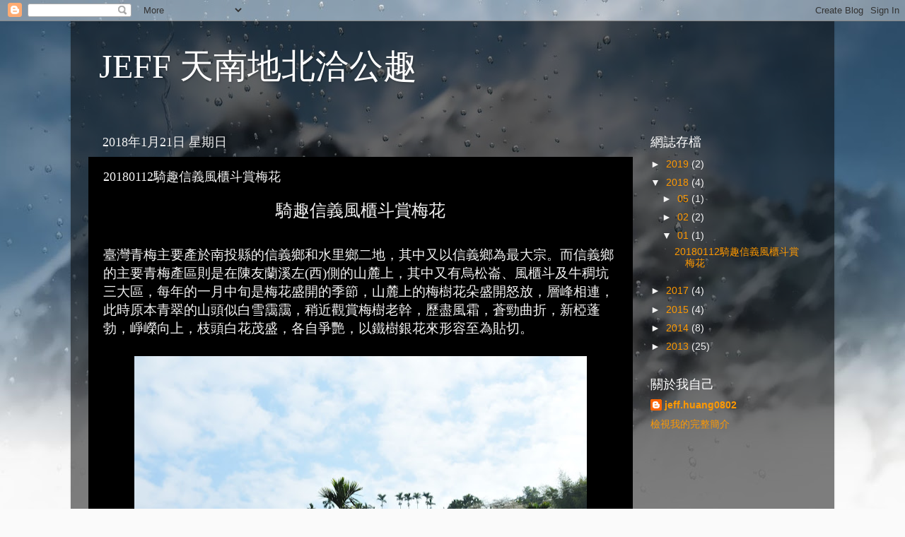

--- FILE ---
content_type: text/html; charset=UTF-8
request_url: http://cdic-jeff.blogspot.com/2018/01/20170112.html
body_size: 33158
content:
<!DOCTYPE html>
<html class='v2' dir='ltr' lang='zh-TW'>
<head>
<link href='https://www.blogger.com/static/v1/widgets/335934321-css_bundle_v2.css' rel='stylesheet' type='text/css'/>
<meta content='width=1100' name='viewport'/>
<meta content='text/html; charset=UTF-8' http-equiv='Content-Type'/>
<meta content='blogger' name='generator'/>
<link href='http://cdic-jeff.blogspot.com/favicon.ico' rel='icon' type='image/x-icon'/>
<link href='http://cdic-jeff.blogspot.com/2018/01/20170112.html' rel='canonical'/>
<link rel="alternate" type="application/atom+xml" title="JEFF 天南地北洽公趣 - Atom" href="http://cdic-jeff.blogspot.com/feeds/posts/default" />
<link rel="alternate" type="application/rss+xml" title="JEFF 天南地北洽公趣 - RSS" href="http://cdic-jeff.blogspot.com/feeds/posts/default?alt=rss" />
<link rel="service.post" type="application/atom+xml" title="JEFF 天南地北洽公趣 - Atom" href="https://www.blogger.com/feeds/3306642211377701022/posts/default" />

<link rel="alternate" type="application/atom+xml" title="JEFF 天南地北洽公趣 - Atom" href="http://cdic-jeff.blogspot.com/feeds/298488369461081769/comments/default" />
<!--Can't find substitution for tag [blog.ieCssRetrofitLinks]-->
<link href='https://blogger.googleusercontent.com/img/b/R29vZ2xl/AVvXsEgDOAP6hJFWUewTd689YPluBij2iQinr_ZoDdyL30qE8EI4DKVWOTwy8osIYFp95tYAprHf7VSpRgyo8tGftg_HmJCf-dbAe0QxB2tbQYFG426t_KU7nTrodUw0p2be1Lbo2Rxt-7oX0b8/s640/DSC_7770.JPG' rel='image_src'/>
<meta content='http://cdic-jeff.blogspot.com/2018/01/20170112.html' property='og:url'/>
<meta content='20180112騎趣信義風櫃斗賞梅花' property='og:title'/>
<meta content=' 騎趣信義風櫃斗賞梅花       臺灣青梅主要產於南投縣的信義鄉和水里鄉二地，其中又以信義鄉為最大宗。而信義鄉的主要青梅產區則是在陳友蘭溪左 ( 西 ) 側的山麓上，其中又有烏松崙、風櫃斗及牛稠坑三大區，每年的一月中旬是梅花盛開的季節，山麓上的梅樹花朵盛開怒放，層峰相連，此時原...' property='og:description'/>
<meta content='https://blogger.googleusercontent.com/img/b/R29vZ2xl/AVvXsEgDOAP6hJFWUewTd689YPluBij2iQinr_ZoDdyL30qE8EI4DKVWOTwy8osIYFp95tYAprHf7VSpRgyo8tGftg_HmJCf-dbAe0QxB2tbQYFG426t_KU7nTrodUw0p2be1Lbo2Rxt-7oX0b8/w1200-h630-p-k-no-nu/DSC_7770.JPG' property='og:image'/>
<title>JEFF 天南地北洽公趣: 20180112騎趣信義風櫃斗賞梅花</title>
<style id='page-skin-1' type='text/css'><!--
/*-----------------------------------------------
Blogger Template Style
Name:     Picture Window
Designer: Blogger
URL:      www.blogger.com
----------------------------------------------- */
/* Content
----------------------------------------------- */
body {
font: normal normal 15px Arial, Tahoma, Helvetica, FreeSans, sans-serif;
color: #f3f3f3;
background: #fafafa url(//themes.googleusercontent.com/image?id=1iJBX-a-hBX2tKaDdERpElPUmvb4r5MDX9lEx06AA-UtZIQCYziZg3PFbmOyt-g2sH8Jo) repeat-x fixed top center;
}
html body .region-inner {
min-width: 0;
max-width: 100%;
width: auto;
}
.content-outer {
font-size: 90%;
}
a:link {
text-decoration:none;
color: #ff9900;
}
a:visited {
text-decoration:none;
color: #dd7700;
}
a:hover {
text-decoration:underline;
color: #ffaa00;
}
.content-outer {
background: transparent url(//www.blogblog.com/1kt/transparent/black50.png) repeat scroll top left;
-moz-border-radius: 0;
-webkit-border-radius: 0;
-goog-ms-border-radius: 0;
border-radius: 0;
-moz-box-shadow: 0 0 3px rgba(0, 0, 0, .15);
-webkit-box-shadow: 0 0 3px rgba(0, 0, 0, .15);
-goog-ms-box-shadow: 0 0 3px rgba(0, 0, 0, .15);
box-shadow: 0 0 3px rgba(0, 0, 0, .15);
margin: 0 auto;
}
.content-inner {
padding: 10px;
}
/* Header
----------------------------------------------- */
.header-outer {
background: transparent none repeat-x scroll top left;
_background-image: none;
color: #ffffff;
-moz-border-radius: 0;
-webkit-border-radius: 0;
-goog-ms-border-radius: 0;
border-radius: 0;
}
.Header img, .Header #header-inner {
-moz-border-radius: 0;
-webkit-border-radius: 0;
-goog-ms-border-radius: 0;
border-radius: 0;
}
.header-inner .Header .titlewrapper,
.header-inner .Header .descriptionwrapper {
padding-left: 30px;
padding-right: 30px;
}
.Header h1 {
font: normal normal 48px Georgia, Utopia, 'Palatino Linotype', Palatino, serif;
text-shadow: 1px 1px 3px rgba(0, 0, 0, 0.3);
}
.Header h1 a {
color: #ffffff;
}
.Header .description {
font-size: 130%;
}
/* Tabs
----------------------------------------------- */
.tabs-inner {
margin: .5em 15px 1em;
padding: 0;
}
.tabs-inner .section {
margin: 0;
}
.tabs-inner .widget ul {
padding: 0;
background: #1c1c1c none repeat scroll bottom;
-moz-border-radius: 0;
-webkit-border-radius: 0;
-goog-ms-border-radius: 0;
border-radius: 0;
}
.tabs-inner .widget li {
border: none;
}
.tabs-inner .widget li a {
display: inline-block;
padding: .5em 1em;
margin-right: 0;
color: #ff9900;
font: normal normal 15px Georgia, Utopia, 'Palatino Linotype', Palatino, serif;
-moz-border-radius: 0 0 0 0;
-webkit-border-top-left-radius: 0;
-webkit-border-top-right-radius: 0;
-goog-ms-border-radius: 0 0 0 0;
border-radius: 0 0 0 0;
background: transparent none no-repeat scroll top left;
border-right: 1px solid #000000;
}
.tabs-inner .widget li:first-child a {
padding-left: 1.25em;
-moz-border-radius-topleft: 0;
-moz-border-radius-bottomleft: 0;
-webkit-border-top-left-radius: 0;
-webkit-border-bottom-left-radius: 0;
-goog-ms-border-top-left-radius: 0;
-goog-ms-border-bottom-left-radius: 0;
border-top-left-radius: 0;
border-bottom-left-radius: 0;
}
.tabs-inner .widget li.selected a,
.tabs-inner .widget li a:hover {
position: relative;
z-index: 1;
background: #dd7700 none repeat scroll bottom;
color: #ffffff;
-moz-box-shadow: 0 0 0 rgba(0, 0, 0, .15);
-webkit-box-shadow: 0 0 0 rgba(0, 0, 0, .15);
-goog-ms-box-shadow: 0 0 0 rgba(0, 0, 0, .15);
box-shadow: 0 0 0 rgba(0, 0, 0, .15);
}
/* Headings
----------------------------------------------- */
h2 {
font: normal normal 18px Georgia, Utopia, 'Palatino Linotype', Palatino, serif;
text-transform: none;
color: #ffffff;
margin: .5em 0;
}
/* Main
----------------------------------------------- */
.main-outer {
background: transparent none repeat scroll top center;
-moz-border-radius: 0 0 0 0;
-webkit-border-top-left-radius: 0;
-webkit-border-top-right-radius: 0;
-webkit-border-bottom-left-radius: 0;
-webkit-border-bottom-right-radius: 0;
-goog-ms-border-radius: 0 0 0 0;
border-radius: 0 0 0 0;
-moz-box-shadow: 0 0 0 rgba(0, 0, 0, .15);
-webkit-box-shadow: 0 0 0 rgba(0, 0, 0, .15);
-goog-ms-box-shadow: 0 0 0 rgba(0, 0, 0, .15);
box-shadow: 0 0 0 rgba(0, 0, 0, .15);
}
.main-inner {
padding: 15px 20px 20px;
}
.main-inner .column-center-inner {
padding: 0 0;
}
.main-inner .column-left-inner {
padding-left: 0;
}
.main-inner .column-right-inner {
padding-right: 0;
}
/* Posts
----------------------------------------------- */
h3.post-title {
margin: 0;
font: normal normal 18px Georgia, Utopia, 'Palatino Linotype', Palatino, serif;
}
.comments h4 {
margin: 1em 0 0;
font: normal normal 18px Georgia, Utopia, 'Palatino Linotype', Palatino, serif;
}
.date-header span {
color: #f3f3f3;
}
.post-outer {
background-color: #000000;
border: solid 1px transparent;
-moz-border-radius: 0;
-webkit-border-radius: 0;
border-radius: 0;
-goog-ms-border-radius: 0;
padding: 15px 20px;
margin: 0 -20px 20px;
}
.post-body {
line-height: 1.4;
font-size: 110%;
position: relative;
}
.post-header {
margin: 0 0 1.5em;
color: #999999;
line-height: 1.6;
}
.post-footer {
margin: .5em 0 0;
color: #999999;
line-height: 1.6;
}
#blog-pager {
font-size: 140%
}
#comments .comment-author {
padding-top: 1.5em;
border-top: dashed 1px #ccc;
border-top: dashed 1px rgba(128, 128, 128, .5);
background-position: 0 1.5em;
}
#comments .comment-author:first-child {
padding-top: 0;
border-top: none;
}
.avatar-image-container {
margin: .2em 0 0;
}
/* Comments
----------------------------------------------- */
.comments .comments-content .icon.blog-author {
background-repeat: no-repeat;
background-image: url([data-uri]);
}
.comments .comments-content .loadmore a {
border-top: 1px solid #ffaa00;
border-bottom: 1px solid #ffaa00;
}
.comments .continue {
border-top: 2px solid #ffaa00;
}
/* Widgets
----------------------------------------------- */
.widget ul, .widget #ArchiveList ul.flat {
padding: 0;
list-style: none;
}
.widget ul li, .widget #ArchiveList ul.flat li {
border-top: dashed 1px #ccc;
border-top: dashed 1px rgba(128, 128, 128, .5);
}
.widget ul li:first-child, .widget #ArchiveList ul.flat li:first-child {
border-top: none;
}
.widget .post-body ul {
list-style: disc;
}
.widget .post-body ul li {
border: none;
}
/* Footer
----------------------------------------------- */
.footer-outer {
color:#f3f3f3;
background: transparent none repeat scroll top center;
-moz-border-radius: 0 0 0 0;
-webkit-border-top-left-radius: 0;
-webkit-border-top-right-radius: 0;
-webkit-border-bottom-left-radius: 0;
-webkit-border-bottom-right-radius: 0;
-goog-ms-border-radius: 0 0 0 0;
border-radius: 0 0 0 0;
-moz-box-shadow: 0 0 0 rgba(0, 0, 0, .15);
-webkit-box-shadow: 0 0 0 rgba(0, 0, 0, .15);
-goog-ms-box-shadow: 0 0 0 rgba(0, 0, 0, .15);
box-shadow: 0 0 0 rgba(0, 0, 0, .15);
}
.footer-inner {
padding: 10px 20px 20px;
}
.footer-outer a {
color: #ff9900;
}
.footer-outer a:visited {
color: #dd7700;
}
.footer-outer a:hover {
color: #ffaa00;
}
.footer-outer .widget h2 {
color: #ffffff;
}
/* Mobile
----------------------------------------------- */
html body.mobile {
height: auto;
}
html body.mobile {
min-height: 480px;
background-size: 100% auto;
}
.mobile .body-fauxcolumn-outer {
background: transparent none repeat scroll top left;
}
html .mobile .mobile-date-outer, html .mobile .blog-pager {
border-bottom: none;
background: transparent none repeat scroll top center;
margin-bottom: 10px;
}
.mobile .date-outer {
background: transparent none repeat scroll top center;
}
.mobile .header-outer, .mobile .main-outer,
.mobile .post-outer, .mobile .footer-outer {
-moz-border-radius: 0;
-webkit-border-radius: 0;
-goog-ms-border-radius: 0;
border-radius: 0;
}
.mobile .content-outer,
.mobile .main-outer,
.mobile .post-outer {
background: inherit;
border: none;
}
.mobile .content-outer {
font-size: 100%;
}
.mobile-link-button {
background-color: #ff9900;
}
.mobile-link-button a:link, .mobile-link-button a:visited {
color: #000000;
}
.mobile-index-contents {
color: #f3f3f3;
}
.mobile .tabs-inner .PageList .widget-content {
background: #dd7700 none repeat scroll bottom;
color: #ffffff;
}
.mobile .tabs-inner .PageList .widget-content .pagelist-arrow {
border-left: 1px solid #000000;
}

--></style>
<style id='template-skin-1' type='text/css'><!--
body {
min-width: 1080px;
}
.content-outer, .content-fauxcolumn-outer, .region-inner {
min-width: 1080px;
max-width: 1080px;
_width: 1080px;
}
.main-inner .columns {
padding-left: 0px;
padding-right: 260px;
}
.main-inner .fauxcolumn-center-outer {
left: 0px;
right: 260px;
/* IE6 does not respect left and right together */
_width: expression(this.parentNode.offsetWidth -
parseInt("0px") -
parseInt("260px") + 'px');
}
.main-inner .fauxcolumn-left-outer {
width: 0px;
}
.main-inner .fauxcolumn-right-outer {
width: 260px;
}
.main-inner .column-left-outer {
width: 0px;
right: 100%;
margin-left: -0px;
}
.main-inner .column-right-outer {
width: 260px;
margin-right: -260px;
}
#layout {
min-width: 0;
}
#layout .content-outer {
min-width: 0;
width: 800px;
}
#layout .region-inner {
min-width: 0;
width: auto;
}
body#layout div.add_widget {
padding: 8px;
}
body#layout div.add_widget a {
margin-left: 32px;
}
--></style>
<style>
    body {background-image:url(\/\/themes.googleusercontent.com\/image?id=1iJBX-a-hBX2tKaDdERpElPUmvb4r5MDX9lEx06AA-UtZIQCYziZg3PFbmOyt-g2sH8Jo);}
    
@media (max-width: 200px) { body {background-image:url(\/\/themes.googleusercontent.com\/image?id=1iJBX-a-hBX2tKaDdERpElPUmvb4r5MDX9lEx06AA-UtZIQCYziZg3PFbmOyt-g2sH8Jo&options=w200);}}
@media (max-width: 400px) and (min-width: 201px) { body {background-image:url(\/\/themes.googleusercontent.com\/image?id=1iJBX-a-hBX2tKaDdERpElPUmvb4r5MDX9lEx06AA-UtZIQCYziZg3PFbmOyt-g2sH8Jo&options=w400);}}
@media (max-width: 800px) and (min-width: 401px) { body {background-image:url(\/\/themes.googleusercontent.com\/image?id=1iJBX-a-hBX2tKaDdERpElPUmvb4r5MDX9lEx06AA-UtZIQCYziZg3PFbmOyt-g2sH8Jo&options=w800);}}
@media (max-width: 1200px) and (min-width: 801px) { body {background-image:url(\/\/themes.googleusercontent.com\/image?id=1iJBX-a-hBX2tKaDdERpElPUmvb4r5MDX9lEx06AA-UtZIQCYziZg3PFbmOyt-g2sH8Jo&options=w1200);}}
/* Last tag covers anything over one higher than the previous max-size cap. */
@media (min-width: 1201px) { body {background-image:url(\/\/themes.googleusercontent.com\/image?id=1iJBX-a-hBX2tKaDdERpElPUmvb4r5MDX9lEx06AA-UtZIQCYziZg3PFbmOyt-g2sH8Jo&options=w1600);}}
  </style>
<link href='https://www.blogger.com/dyn-css/authorization.css?targetBlogID=3306642211377701022&amp;zx=92d67ead-985d-446a-9963-8e07c8639fd5' media='none' onload='if(media!=&#39;all&#39;)media=&#39;all&#39;' rel='stylesheet'/><noscript><link href='https://www.blogger.com/dyn-css/authorization.css?targetBlogID=3306642211377701022&amp;zx=92d67ead-985d-446a-9963-8e07c8639fd5' rel='stylesheet'/></noscript>
<meta name='google-adsense-platform-account' content='ca-host-pub-1556223355139109'/>
<meta name='google-adsense-platform-domain' content='blogspot.com'/>

</head>
<body class='loading variant-screen'>
<div class='navbar section' id='navbar' name='導覽列'><div class='widget Navbar' data-version='1' id='Navbar1'><script type="text/javascript">
    function setAttributeOnload(object, attribute, val) {
      if(window.addEventListener) {
        window.addEventListener('load',
          function(){ object[attribute] = val; }, false);
      } else {
        window.attachEvent('onload', function(){ object[attribute] = val; });
      }
    }
  </script>
<div id="navbar-iframe-container"></div>
<script type="text/javascript" src="https://apis.google.com/js/platform.js"></script>
<script type="text/javascript">
      gapi.load("gapi.iframes:gapi.iframes.style.bubble", function() {
        if (gapi.iframes && gapi.iframes.getContext) {
          gapi.iframes.getContext().openChild({
              url: 'https://www.blogger.com/navbar/3306642211377701022?po\x3d298488369461081769\x26origin\x3dhttp://cdic-jeff.blogspot.com',
              where: document.getElementById("navbar-iframe-container"),
              id: "navbar-iframe"
          });
        }
      });
    </script><script type="text/javascript">
(function() {
var script = document.createElement('script');
script.type = 'text/javascript';
script.src = '//pagead2.googlesyndication.com/pagead/js/google_top_exp.js';
var head = document.getElementsByTagName('head')[0];
if (head) {
head.appendChild(script);
}})();
</script>
</div></div>
<div class='body-fauxcolumns'>
<div class='fauxcolumn-outer body-fauxcolumn-outer'>
<div class='cap-top'>
<div class='cap-left'></div>
<div class='cap-right'></div>
</div>
<div class='fauxborder-left'>
<div class='fauxborder-right'></div>
<div class='fauxcolumn-inner'>
</div>
</div>
<div class='cap-bottom'>
<div class='cap-left'></div>
<div class='cap-right'></div>
</div>
</div>
</div>
<div class='content'>
<div class='content-fauxcolumns'>
<div class='fauxcolumn-outer content-fauxcolumn-outer'>
<div class='cap-top'>
<div class='cap-left'></div>
<div class='cap-right'></div>
</div>
<div class='fauxborder-left'>
<div class='fauxborder-right'></div>
<div class='fauxcolumn-inner'>
</div>
</div>
<div class='cap-bottom'>
<div class='cap-left'></div>
<div class='cap-right'></div>
</div>
</div>
</div>
<div class='content-outer'>
<div class='content-cap-top cap-top'>
<div class='cap-left'></div>
<div class='cap-right'></div>
</div>
<div class='fauxborder-left content-fauxborder-left'>
<div class='fauxborder-right content-fauxborder-right'></div>
<div class='content-inner'>
<header>
<div class='header-outer'>
<div class='header-cap-top cap-top'>
<div class='cap-left'></div>
<div class='cap-right'></div>
</div>
<div class='fauxborder-left header-fauxborder-left'>
<div class='fauxborder-right header-fauxborder-right'></div>
<div class='region-inner header-inner'>
<div class='header section' id='header' name='標頭'><div class='widget Header' data-version='1' id='Header1'>
<div id='header-inner'>
<div class='titlewrapper'>
<h1 class='title'>
<a href='http://cdic-jeff.blogspot.com/'>
JEFF 天南地北洽公趣
</a>
</h1>
</div>
<div class='descriptionwrapper'>
<p class='description'><span>
</span></p>
</div>
</div>
</div></div>
</div>
</div>
<div class='header-cap-bottom cap-bottom'>
<div class='cap-left'></div>
<div class='cap-right'></div>
</div>
</div>
</header>
<div class='tabs-outer'>
<div class='tabs-cap-top cap-top'>
<div class='cap-left'></div>
<div class='cap-right'></div>
</div>
<div class='fauxborder-left tabs-fauxborder-left'>
<div class='fauxborder-right tabs-fauxborder-right'></div>
<div class='region-inner tabs-inner'>
<div class='tabs no-items section' id='crosscol' name='跨欄區'></div>
<div class='tabs no-items section' id='crosscol-overflow' name='Cross-Column 2'></div>
</div>
</div>
<div class='tabs-cap-bottom cap-bottom'>
<div class='cap-left'></div>
<div class='cap-right'></div>
</div>
</div>
<div class='main-outer'>
<div class='main-cap-top cap-top'>
<div class='cap-left'></div>
<div class='cap-right'></div>
</div>
<div class='fauxborder-left main-fauxborder-left'>
<div class='fauxborder-right main-fauxborder-right'></div>
<div class='region-inner main-inner'>
<div class='columns fauxcolumns'>
<div class='fauxcolumn-outer fauxcolumn-center-outer'>
<div class='cap-top'>
<div class='cap-left'></div>
<div class='cap-right'></div>
</div>
<div class='fauxborder-left'>
<div class='fauxborder-right'></div>
<div class='fauxcolumn-inner'>
</div>
</div>
<div class='cap-bottom'>
<div class='cap-left'></div>
<div class='cap-right'></div>
</div>
</div>
<div class='fauxcolumn-outer fauxcolumn-left-outer'>
<div class='cap-top'>
<div class='cap-left'></div>
<div class='cap-right'></div>
</div>
<div class='fauxborder-left'>
<div class='fauxborder-right'></div>
<div class='fauxcolumn-inner'>
</div>
</div>
<div class='cap-bottom'>
<div class='cap-left'></div>
<div class='cap-right'></div>
</div>
</div>
<div class='fauxcolumn-outer fauxcolumn-right-outer'>
<div class='cap-top'>
<div class='cap-left'></div>
<div class='cap-right'></div>
</div>
<div class='fauxborder-left'>
<div class='fauxborder-right'></div>
<div class='fauxcolumn-inner'>
</div>
</div>
<div class='cap-bottom'>
<div class='cap-left'></div>
<div class='cap-right'></div>
</div>
</div>
<!-- corrects IE6 width calculation -->
<div class='columns-inner'>
<div class='column-center-outer'>
<div class='column-center-inner'>
<div class='main section' id='main' name='主版面'><div class='widget Blog' data-version='1' id='Blog1'>
<div class='blog-posts hfeed'>

          <div class="date-outer">
        
<h2 class='date-header'><span>2018年1月21日 星期日</span></h2>

          <div class="date-posts">
        
<div class='post-outer'>
<div class='post hentry uncustomized-post-template' itemprop='blogPost' itemscope='itemscope' itemtype='http://schema.org/BlogPosting'>
<meta content='https://blogger.googleusercontent.com/img/b/R29vZ2xl/AVvXsEgDOAP6hJFWUewTd689YPluBij2iQinr_ZoDdyL30qE8EI4DKVWOTwy8osIYFp95tYAprHf7VSpRgyo8tGftg_HmJCf-dbAe0QxB2tbQYFG426t_KU7nTrodUw0p2be1Lbo2Rxt-7oX0b8/s640/DSC_7770.JPG' itemprop='image_url'/>
<meta content='3306642211377701022' itemprop='blogId'/>
<meta content='298488369461081769' itemprop='postId'/>
<a name='298488369461081769'></a>
<h3 class='post-title entry-title' itemprop='name'>
20180112騎趣信義風櫃斗賞梅花
</h3>
<div class='post-header'>
<div class='post-header-line-1'></div>
</div>
<div class='post-body entry-content' id='post-body-298488369461081769' itemprop='description articleBody'>
<div style="text-align: center;">
<span lang="ZH-HK" style="font-family: 標楷體; font-size: 18.0pt; mso-ansi-language: EN-US; mso-bidi-font-family: &quot;Times New Roman&quot;; mso-bidi-language: AR-SA; mso-bidi-theme-font: minor-bidi; mso-fareast-language: ZH-HK;">騎趣信義風櫃斗賞梅花</span></div>
<div style="text-align: center;">
<span lang="ZH-HK" style="font-family: 標楷體; font-size: 18.0pt; mso-ansi-language: EN-US; mso-bidi-font-family: &quot;Times New Roman&quot;; mso-bidi-language: AR-SA; mso-bidi-theme-font: minor-bidi; mso-fareast-language: ZH-HK;"><br /></span></div>
<div style="text-align: justify;">
<span lang="ZH-HK" style="font-family: 標楷體; font-size: 18.0pt; mso-ansi-language: EN-US; mso-bidi-font-family: &quot;Times New Roman&quot;; mso-bidi-language: AR-SA; mso-bidi-theme-font: minor-bidi; mso-fareast-language: ZH-HK;"></span></div>
<div class="MsoNormal">
<span lang="ZH-HK" style="font-family: 標楷體; font-size: 14.0pt; mso-fareast-language: ZH-HK;">臺灣青梅主要產於南投縣的信義鄉和水里鄉二地&#65292;其中又以信義鄉為最大宗&#12290;而信義鄉的主要青梅產區則是在陳友蘭溪左</span><span lang="EN-US" style="font-family: 標楷體; font-size: 14.0pt; mso-fareast-language: ZH-HK;">(</span><span lang="ZH-HK" style="font-family: 標楷體; font-size: 14.0pt; mso-fareast-language: ZH-HK;">西</span><span lang="EN-US" style="font-family: 標楷體; font-size: 14.0pt; mso-fareast-language: ZH-HK;">)</span><span lang="ZH-HK" style="font-family: 標楷體; font-size: 14.0pt; mso-fareast-language: ZH-HK;">側的山麓上&#65292;其中又有烏松崙&#12289;風櫃斗及牛稠坑三大區&#65292;每年的一月中旬是梅花盛開的季節&#65292;山麓上的梅樹花朵盛開怒放&#65292;層峰相連&#65292;此時原本青翠的山頭似白雪靄靄</span><span style="font-family: 標楷體; font-size: 14.0pt;">&#65292;</span><span lang="ZH-HK" style="font-family: 標楷體; font-size: 14.0pt; mso-fareast-language: ZH-HK;">稍近觀賞梅樹老幹</span><span style="font-family: 標楷體; font-size: 14.0pt;">&#65292;</span><span lang="ZH-HK" style="font-family: 標楷體; font-size: 14.0pt; mso-fareast-language: ZH-HK;">歷盡風霜</span><span style="font-family: 標楷體; font-size: 14.0pt;">&#65292;</span><span lang="ZH-HK" style="font-family: 標楷體; font-size: 14.0pt; mso-fareast-language: ZH-HK;">蒼勁曲折&#65292;新椏蓬勃&#65292;崢嶸向上&#65292;枝頭白花茂盛&#65292;各自爭艷&#65292;以鐵樹銀花來形容至為貼切&#12290;</span><span lang="EN-US" style="font-family: 標楷體; font-size: 14.0pt;"><o:p></o:p></span></div>
<div class="MsoNormal">
<span lang="ZH-HK" style="font-family: 標楷體; font-size: 14.0pt; mso-fareast-language: ZH-HK;"><br /></span></div>
<div class="separator" style="clear: both; text-align: center;">
<a href="https://blogger.googleusercontent.com/img/b/R29vZ2xl/AVvXsEgDOAP6hJFWUewTd689YPluBij2iQinr_ZoDdyL30qE8EI4DKVWOTwy8osIYFp95tYAprHf7VSpRgyo8tGftg_HmJCf-dbAe0QxB2tbQYFG426t_KU7nTrodUw0p2be1Lbo2Rxt-7oX0b8/s1600/DSC_7770.JPG" imageanchor="1" style="margin-left: 1em; margin-right: 1em;"><img border="0" data-original-height="1063" data-original-width="1600" height="424" src="https://blogger.googleusercontent.com/img/b/R29vZ2xl/AVvXsEgDOAP6hJFWUewTd689YPluBij2iQinr_ZoDdyL30qE8EI4DKVWOTwy8osIYFp95tYAprHf7VSpRgyo8tGftg_HmJCf-dbAe0QxB2tbQYFG426t_KU7nTrodUw0p2be1Lbo2Rxt-7oX0b8/s640/DSC_7770.JPG" width="640" /></a></div>
<div class="MsoNormal">
<span lang="ZH-HK" style="font-family: 標楷體; font-size: 14.0pt; mso-fareast-language: ZH-HK;">梅花盛開的季節&#65292;山麓上的梅樹花朵盛開怒放&#65292;層峰相連&#65292;此時原本青翠的山頭似白雪靄靄</span></div>
<div class="MsoNormal">
<span lang="ZH-HK" style="font-family: 標楷體; font-size: 14.0pt; mso-fareast-language: ZH-HK;"><br /></span></div>
<div class="separator" style="clear: both; text-align: center;">
<a href="https://blogger.googleusercontent.com/img/b/R29vZ2xl/AVvXsEjrBm6z8S_oFyNBY8EpwpKnc-XwwM6qnCLZvrjUmTPHcFmcptFehirxanWl8ovntj1m3l3dShmvXUfPKCUhX4G_M106J9V19QF3EShjjs1lsSiReTjTgmQVyBUosWz3AyLQ4JgMFNxYkaw/s1600/P1120697e.jpg" imageanchor="1" style="margin-left: 1em; margin-right: 1em;"><img border="0" data-original-height="1200" data-original-width="1600" height="480" src="https://blogger.googleusercontent.com/img/b/R29vZ2xl/AVvXsEjrBm6z8S_oFyNBY8EpwpKnc-XwwM6qnCLZvrjUmTPHcFmcptFehirxanWl8ovntj1m3l3dShmvXUfPKCUhX4G_M106J9V19QF3EShjjs1lsSiReTjTgmQVyBUosWz3AyLQ4JgMFNxYkaw/s640/P1120697e.jpg" width="640" /></a></div>
<div class="MsoNormal">
<span lang="ZH-HK" style="font-family: 標楷體; font-size: 14.0pt; mso-fareast-language: ZH-HK;"><span lang="ZH-HK" style="font-size: 14pt;">梅樹老幹</span><span style="font-size: 14pt;">&#65292;</span><span lang="ZH-HK" style="font-size: 14pt;">歷盡風霜</span><span style="font-size: 14pt;">&#65292;</span><span lang="ZH-HK" style="font-size: 14pt;">蒼勁曲折</span></span></div>
<div class="MsoNormal">
<span lang="ZH-HK" style="font-family: 標楷體; font-size: 14.0pt; mso-fareast-language: ZH-HK;"><span lang="ZH-HK" style="font-size: 14pt;"><br /></span></span></div>
<div class="separator" style="clear: both; text-align: center;">
<a href="https://blogger.googleusercontent.com/img/b/R29vZ2xl/AVvXsEgH8036l0BZcNhnkHI44MNpq1i8kW5lEbzlhDKkPiyv74ih861YlS6MCGwpcpRrUuCJ3i9nlQMJeTVykHhhRymmspPf__jI8U-QdUoBeDjkw-eS_T7tREA8_6uW8L0xp2kMc2mcs4h2CXs/s1600/P1120720.JPG" imageanchor="1" style="margin-left: 1em; margin-right: 1em;"><img border="0" data-original-height="1200" data-original-width="1600" height="480" src="https://blogger.googleusercontent.com/img/b/R29vZ2xl/AVvXsEgH8036l0BZcNhnkHI44MNpq1i8kW5lEbzlhDKkPiyv74ih861YlS6MCGwpcpRrUuCJ3i9nlQMJeTVykHhhRymmspPf__jI8U-QdUoBeDjkw-eS_T7tREA8_6uW8L0xp2kMc2mcs4h2CXs/s640/P1120720.JPG" width="640" /></a></div>
<div class="MsoNormal">
<span lang="ZH-HK"><span lang="ZH-HK" style="font-size: 18.6667px;"><span style="font-family: 標楷體;">新椏蓬勃&#65292;崢嶸向上</span></span></span></div>
<div class="MsoNormal">
<span lang="ZH-HK"><span lang="ZH-HK" style="font-size: 18.6667px;"><span style="font-family: 標楷體;"><br /></span></span></span></div>
<div class="MsoNormal">
<span lang="ZH-HK"><span lang="ZH-HK" style="font-size: 18.6667px;"><span lang="ZH-HK" style="font-family: 標楷體; font-size: 14.0pt; mso-ansi-language: EN-US; mso-bidi-font-family: &quot;Times New Roman&quot;; mso-bidi-language: AR-SA; mso-bidi-theme-font: minor-bidi; mso-fareast-language: ZH-HK;">騎單車來信義&#12289;水里觀賞梅花已是第</span><span lang="EN-US" style="font-family: 標楷體; font-size: 14.0pt; mso-ansi-language: EN-US; mso-bidi-font-family: &quot;Times New Roman&quot;; mso-bidi-language: AR-SA; mso-bidi-theme-font: minor-bidi; mso-fareast-language: ZH-HK;">4</span><span lang="ZH-HK" style="font-family: 標楷體; font-size: 14.0pt; mso-ansi-language: EN-US; mso-bidi-font-family: &quot;Times New Roman&quot;; mso-bidi-language: AR-SA; mso-bidi-theme-font: minor-bidi; mso-fareast-language: ZH-HK;">次了&#65292;</span><span lang="EN-US" style="font-family: 標楷體; font-size: 14.0pt; mso-ansi-language: EN-US; mso-bidi-font-family: &quot;Times New Roman&quot;; mso-bidi-language: AR-SA; mso-bidi-theme-font: minor-bidi; mso-fareast-language: ZH-TW;">2</span><span lang="EN-US" style="font-family: 標楷體; font-size: 14.0pt; mso-ansi-language: EN-US; mso-bidi-font-family: &quot;Times New Roman&quot;; mso-bidi-language: AR-SA; mso-bidi-theme-font: minor-bidi; mso-fareast-language: ZH-HK;">01</span><span lang="EN-US" style="font-family: 標楷體; font-size: 14.0pt; mso-ansi-language: EN-US; mso-bidi-font-family: &quot;Times New Roman&quot;; mso-bidi-language: AR-SA; mso-bidi-theme-font: minor-bidi; mso-fareast-language: ZH-TW;">4</span><span lang="ZH-HK" style="font-family: 標楷體; font-size: 14.0pt; mso-ansi-language: EN-US; mso-bidi-font-family: &quot;Times New Roman&quot;; mso-bidi-language: AR-SA; mso-bidi-theme-font: minor-bidi; mso-fareast-language: ZH-HK;">年和</span><span lang="EN-US" style="font-family: 標楷體; font-size: 14.0pt; mso-ansi-language: EN-US; mso-bidi-font-family: &quot;Times New Roman&quot;; mso-bidi-language: AR-SA; mso-bidi-theme-font: minor-bidi; mso-fareast-language: ZH-TW;">Jack(</span><span lang="ZH-HK" style="font-family: 標楷體; font-size: 14.0pt; mso-ansi-language: EN-US; mso-bidi-font-family: &quot;Times New Roman&quot;; mso-bidi-language: AR-SA; mso-bidi-theme-font: minor-bidi; mso-fareast-language: ZH-HK;">坤哥</span><span lang="EN-US" style="font-family: 標楷體; font-size: 14.0pt; mso-ansi-language: EN-US; mso-bidi-font-family: &quot;Times New Roman&quot;; mso-bidi-language: AR-SA; mso-bidi-theme-font: minor-bidi; mso-fareast-language: ZH-HK;">)</span><span lang="ZH-HK" style="font-family: 標楷體; font-size: 14.0pt; mso-ansi-language: EN-US; mso-bidi-font-family: &quot;Times New Roman&quot;; mso-bidi-language: AR-SA; mso-bidi-theme-font: minor-bidi; mso-fareast-language: ZH-HK;">從台中以二鐵方式一同前來&#65292;那一次我們在郡坑國小接受了當時蔡校長的建議&#65292;改道去水里了三部十路的梅園&#65292;過程非常有趣值得一再回味</span><span style="font-family: 標楷體; font-size: 14.0pt; mso-ansi-language: EN-US; mso-bidi-font-family: &quot;Times New Roman&quot;; mso-bidi-language: AR-SA; mso-bidi-theme-font: minor-bidi; mso-fareast-language: ZH-TW;">&#65292;</span><span lang="ZH-HK" style="font-family: 標楷體; font-size: 14.0pt; mso-ansi-language: EN-US; mso-bidi-font-family: &quot;Times New Roman&quot;; mso-bidi-language: AR-SA; mso-bidi-theme-font: minor-bidi; mso-fareast-language: ZH-HK;">那裡陳董梅園的主人也是車友&#65292;待人也非常熱情友善&#65292;已為文紀錄&#12290;賞梅最早的一次是</span><span lang="EN-US" style="font-family: 標楷體; font-size: 14.0pt; mso-ansi-language: EN-US; mso-bidi-font-family: &quot;Times New Roman&quot;; mso-bidi-language: AR-SA; mso-bidi-theme-font: minor-bidi; mso-fareast-language: ZH-TW;">2</span><span lang="EN-US" style="font-family: 標楷體; font-size: 14.0pt; mso-ansi-language: EN-US; mso-bidi-font-family: &quot;Times New Roman&quot;; mso-bidi-language: AR-SA; mso-bidi-theme-font: minor-bidi; mso-fareast-language: ZH-HK;">013</span><span lang="ZH-HK" style="font-family: 標楷體; font-size: 14.0pt; mso-ansi-language: EN-US; mso-bidi-font-family: &quot;Times New Roman&quot;; mso-bidi-language: AR-SA; mso-bidi-theme-font: minor-bidi; mso-fareast-language: ZH-HK;">年去烏松崙&#65292;那一次年代較久&#65292;路況印象已不多</span><span style="font-family: 標楷體; font-size: 14.0pt; mso-ansi-language: EN-US; mso-bidi-font-family: &quot;Times New Roman&quot;; mso-bidi-language: AR-SA; mso-bidi-theme-font: minor-bidi; mso-fareast-language: ZH-TW;">&#65292;</span><span lang="ZH-HK" style="font-family: 標楷體; font-size: 14.0pt; mso-ansi-language: EN-US; mso-bidi-font-family: &quot;Times New Roman&quot;; mso-bidi-language: AR-SA; mso-bidi-theme-font: minor-bidi; mso-fareast-language: ZH-HK;">只記得有點陡就是了&#65292;不過邊騎邊玩</span><span style="font-family: 標楷體; font-size: 14.0pt; mso-ansi-language: EN-US; mso-bidi-font-family: &quot;Times New Roman&quot;; mso-bidi-language: AR-SA; mso-bidi-theme-font: minor-bidi; mso-fareast-language: ZH-TW;">&#65292;</span><span lang="ZH-HK" style="font-family: 標楷體; font-size: 14.0pt; mso-ansi-language: EN-US; mso-bidi-font-family: &quot;Times New Roman&quot;; mso-bidi-language: AR-SA; mso-bidi-theme-font: minor-bidi; mso-fareast-language: ZH-HK;">踏皮踩不動了就下馬休息欣賞山景&#65292;賞心悅目&#12290;</span></span></span></div>
<div class="MsoNormal">
<span lang="ZH-HK"><span lang="ZH-HK" style="font-size: 18.6667px;"><span lang="ZH-HK" style="font-family: 標楷體; font-size: 14.0pt; mso-ansi-language: EN-US; mso-bidi-font-family: &quot;Times New Roman&quot;; mso-bidi-language: AR-SA; mso-bidi-theme-font: minor-bidi; mso-fareast-language: ZH-HK;"><br /></span></span></span></div>
<div class="separator" style="clear: both; text-align: center;">
<a href="https://blogger.googleusercontent.com/img/b/R29vZ2xl/AVvXsEiPTqYg9Lv7el4dFGDCtjeges-sNs8nC94zGAQnhyphenhyphenB26UJFwb3oU5yv9SqazSyuVaxuc_67YjvRgdZEddNLtqrGu-T8D_Wt10wlCLZGHurLSoq-1teyoTAnVwbE4dt9B8XsazRnlsrygEw/s1600/SDIM5747.jpg" imageanchor="1" style="margin-left: 1em; margin-right: 1em;"><img border="0" data-original-height="1067" data-original-width="1600" height="426" src="https://blogger.googleusercontent.com/img/b/R29vZ2xl/AVvXsEiPTqYg9Lv7el4dFGDCtjeges-sNs8nC94zGAQnhyphenhyphenB26UJFwb3oU5yv9SqazSyuVaxuc_67YjvRgdZEddNLtqrGu-T8D_Wt10wlCLZGHurLSoq-1teyoTAnVwbE4dt9B8XsazRnlsrygEw/s640/SDIM5747.jpg" width="640" /></a></div>
<div class="MsoNormal">
<span lang="ZH-HK"><span lang="ZH-HK" style="font-size: 18.6667px;"><span lang="ZH-HK" style="font-family: 標楷體; font-size: 14.0pt; mso-ansi-language: EN-US; mso-bidi-font-family: &quot;Times New Roman&quot;; mso-bidi-language: AR-SA; mso-bidi-theme-font: minor-bidi; mso-fareast-language: ZH-HK;"><b><span lang="EN-US" style="font-size: 14pt;">2</span></b><span lang="EN-US" style="font-size: 14pt;">013</span><span lang="ZH-HK" style="font-size: 14pt;">年的烏松崙之行</span></span></span></span></div>
<div class="MsoNormal">
<span lang="ZH-HK"><span lang="ZH-HK" style="font-size: 18.6667px;"><span lang="ZH-HK" style="font-family: 標楷體; font-size: 14.0pt; mso-ansi-language: EN-US; mso-bidi-font-family: &quot;Times New Roman&quot;; mso-bidi-language: AR-SA; mso-bidi-theme-font: minor-bidi; mso-fareast-language: ZH-HK;"><span lang="ZH-HK" style="font-size: 14pt;"><br /></span></span></span></span></div>
<div class="separator" style="clear: both; text-align: center;">
<a href="https://blogger.googleusercontent.com/img/b/R29vZ2xl/AVvXsEgfULrTtSlhk2KY66P8IlTlNV2pGNhfQNXj5-jpcS58pQM1-Ztf9WgiHB_qBjtQzil717kR85KUjTemuqo8qKbVcq_gjol4jfYZRNhRAYSNRJNCmFNYE_O3Kao6zhjkUYwPPhOCrq84MPg/s1600/DSC_7710.JPG" imageanchor="1" style="margin-left: 1em; margin-right: 1em;"><img border="0" data-original-height="1063" data-original-width="1600" height="424" src="https://blogger.googleusercontent.com/img/b/R29vZ2xl/AVvXsEgfULrTtSlhk2KY66P8IlTlNV2pGNhfQNXj5-jpcS58pQM1-Ztf9WgiHB_qBjtQzil717kR85KUjTemuqo8qKbVcq_gjol4jfYZRNhRAYSNRJNCmFNYE_O3Kao6zhjkUYwPPhOCrq84MPg/s640/DSC_7710.JPG" width="640" /></a></div>
<div class="MsoNormal">
<span lang="EN-US" style="font-family: 標楷體; font-size: 14.0pt; mso-ansi-language: EN-US; mso-bidi-font-family: &quot;Times New Roman&quot;; mso-bidi-language: AR-SA; mso-bidi-theme-font: minor-bidi; mso-fareast-language: ZH-TW;">2014</span><span lang="ZH-HK" style="font-family: 標楷體; font-size: 14.0pt; mso-ansi-language: EN-US; mso-bidi-font-family: &quot;Times New Roman&quot;; mso-bidi-language: AR-SA; mso-bidi-theme-font: minor-bidi; mso-fareast-language: ZH-HK;">年的郡坑國小</span><span lang="EN-US" style="font-family: 標楷體; font-size: 14.0pt; mso-ansi-language: EN-US; mso-bidi-font-family: &quot;Times New Roman&quot;; mso-bidi-language: AR-SA; mso-bidi-theme-font: minor-bidi; mso-fareast-language: ZH-TW;">(</span><span lang="ZH-HK" style="font-family: 標楷體; font-size: 14.0pt; mso-ansi-language: EN-US; mso-bidi-font-family: &quot;Times New Roman&quot;; mso-bidi-language: AR-SA; mso-bidi-theme-font: minor-bidi; mso-fareast-language: ZH-HK;">坤哥和蔡校長</span><span lang="EN-US" style="font-family: 標楷體; font-size: 14.0pt; mso-ansi-language: EN-US; mso-bidi-font-family: &quot;Times New Roman&quot;; mso-bidi-language: AR-SA; mso-bidi-theme-font: minor-bidi; mso-fareast-language: ZH-HK;">)</span></div>
<div class="MsoNormal">
<span lang="EN-US" style="font-family: 標楷體; font-size: 14.0pt; mso-ansi-language: EN-US; mso-bidi-font-family: &quot;Times New Roman&quot;; mso-bidi-language: AR-SA; mso-bidi-theme-font: minor-bidi; mso-fareast-language: ZH-HK;"><br /></span></div>
<div class="separator" style="clear: both; text-align: center;">
<a href="https://blogger.googleusercontent.com/img/b/R29vZ2xl/AVvXsEjJUQ-nlKUrawuZwCoLdEOaT23dFW4U6szKbUTj7YS1_P1dGA6oIIcYXvDt3D5h_wMkRHG2ntNeGC1YRpUD-rCDqHrFq6qQ6-GSVWOiOgtOrHyZHMhZYbW9X-KOxpQKLfVs_aWiAC1P5EM/s1600/DSC_7821.JPG" imageanchor="1" style="margin-left: 1em; margin-right: 1em;"><img border="0" data-original-height="1063" data-original-width="1600" height="424" src="https://blogger.googleusercontent.com/img/b/R29vZ2xl/AVvXsEjJUQ-nlKUrawuZwCoLdEOaT23dFW4U6szKbUTj7YS1_P1dGA6oIIcYXvDt3D5h_wMkRHG2ntNeGC1YRpUD-rCDqHrFq6qQ6-GSVWOiOgtOrHyZHMhZYbW9X-KOxpQKLfVs_aWiAC1P5EM/s640/DSC_7821.JPG" width="640" /></a></div>
<div class="MsoNormal">
<span lang="EN-US" style="font-family: 標楷體; font-size: 14.0pt; mso-ansi-language: EN-US; mso-bidi-font-family: &quot;Times New Roman&quot;; mso-bidi-language: AR-SA; mso-bidi-theme-font: minor-bidi; mso-fareast-language: ZH-HK;"><span lang="ZH-HK" style="font-size: 14pt;">三部十路陳董梅園與坤哥</span></span></div>
<div class="MsoNormal">
<span lang="EN-US" style="font-family: 標楷體; font-size: 14.0pt; mso-ansi-language: EN-US; mso-bidi-font-family: &quot;Times New Roman&quot;; mso-bidi-language: AR-SA; mso-bidi-theme-font: minor-bidi; mso-fareast-language: ZH-HK;"><span lang="ZH-HK" style="font-size: 14pt;"><br /></span></span></div>
<div class="MsoNormal">
<span lang="EN-US" style="font-family: 標楷體; font-size: 14.0pt; mso-ansi-language: EN-US; mso-bidi-font-family: &quot;Times New Roman&quot;; mso-bidi-language: AR-SA; mso-bidi-theme-font: minor-bidi; mso-fareast-language: ZH-HK;"><span lang="ZH-HK" style="font-size: 14pt;"><span lang="ZH-HK" style="font-size: 14pt;">今年這篇風櫃斗賞梅記本應是在</span><span lang="EN-US" style="font-size: 14pt;">2</span><span lang="EN-US" style="font-size: 14pt;">016</span><span lang="ZH-HK" style="font-size: 14pt;">年就要寫的&#65292;但因為那年計畫裡是要在回程裡順道羅娜的&#65292;但在出了新鄉部落後覺得肚子有點失控&#65292;所以只得草草結束&#65292;一路飛奔下山控制災損&#12290;也就因為這樣一路延宕至今&#65292;再重新來過&#12290;</span></span></span></div>
<div class="MsoNormal">
<span lang="EN-US" style="font-family: 標楷體; font-size: 14.0pt; mso-ansi-language: EN-US; mso-bidi-font-family: &quot;Times New Roman&quot;; mso-bidi-language: AR-SA; mso-bidi-theme-font: minor-bidi; mso-fareast-language: ZH-HK;"><span lang="ZH-HK" style="font-size: 14pt;"><span lang="ZH-HK" style="font-size: 14pt;"><br /></span></span></span></div>
<div class="MsoNormal">
<span lang="EN-US" style="font-family: 標楷體; font-size: 14.0pt; mso-ansi-language: EN-US; mso-bidi-font-family: &quot;Times New Roman&quot;; mso-bidi-language: AR-SA; mso-bidi-theme-font: minor-bidi; mso-fareast-language: ZH-HK;"><span lang="ZH-HK" style="font-size: 14pt;"><span lang="ZH-HK" style="font-size: 14pt;"><span lang="ZH-HK" style="font-size: 14pt;">在一月這個季節裡的臺灣氣溫通常是偏低的&#12290;雖然這幾年氣候變得有點紊亂&#65292;在平地常有機會遇到溫暖的天氣&#65292;但在信義的清晨溫度還是不會太高的&#12290;今日適逢這個冬季的第一道寒流來襲&#65292;早上信義市區裡車外的溫度只有</span><span lang="EN-US" style="font-size: 14pt;">6</span><span lang="ZH-HK" style="font-size: 14pt;">度</span><span lang="EN-US" style="font-size: 14pt;">C</span><span lang="ZH-HK" style="font-size: 14pt;">&#65292;這樣子的溫度對於一個生活在亞熱帶的臺灣人而言算是極低溫的&#65292;所以著實讓我猶豫了一下&#65292;是否要即刻組車出發呢</span><span lang="EN-US" style="font-size: 14pt;">?</span><span lang="EN-US" style="font-size: 14pt;"> </span><span lang="ZH-HK" style="font-size: 14pt;">但是在車上吃了根之前參考武道能趕石磊單車聖誕單車賞楓團時</span><span lang="EN-US" style="font-size: 14pt;">TOBY</span><span lang="ZH-HK" style="font-size: 14pt;">給的棒棒糖之後&#65292;意志變得大堅定&#65292;果決的&#65292;精神抖擻的下車組車&#65292;不畏低溫寒風出發</span><span lang="EN-US" style="font-size: 14pt;">(</span><span lang="ZH-HK" style="font-size: 14pt;">感謝</span><span lang="EN-US" style="font-size: 14pt;">TOBY</span><span lang="ZH-HK" style="font-size: 14pt;">每年總是多給棒棒糖&#65292;雖然這幾年也給了牙醫不少錢&#65292;但仍不悔</span><span lang="EN-US" style="font-size: 14pt;">)</span><span lang="ZH-HK" style="font-size: 14pt;">&#12290;</span></span></span></span></div>
<div class="MsoNormal">
<span lang="EN-US" style="font-family: 標楷體; font-size: 14.0pt; mso-ansi-language: EN-US; mso-bidi-font-family: &quot;Times New Roman&quot;; mso-bidi-language: AR-SA; mso-bidi-theme-font: minor-bidi; mso-fareast-language: ZH-HK;"><span lang="ZH-HK" style="font-size: 14pt;"><span lang="ZH-HK" style="font-size: 14pt;"><span lang="ZH-HK" style="font-size: 14pt;"><br /></span></span></span></span></div>
<div class="MsoNormal">
<span lang="EN-US" style="font-family: 標楷體; font-size: 14.0pt; mso-ansi-language: EN-US; mso-bidi-font-family: &quot;Times New Roman&quot;; mso-bidi-language: AR-SA; mso-bidi-theme-font: minor-bidi; mso-fareast-language: ZH-HK;"><span lang="ZH-HK" style="font-size: 14pt;"><span lang="ZH-HK" style="font-size: 14pt;"><span lang="ZH-HK" style="font-size: 14pt;"><span lang="ZH-HK" style="font-size: 14pt;">信義市區的街道路幅較為狹窄是較不適合停車的</span><span lang="EN-US" style="font-size: 14pt;">(</span><span lang="ZH-HK" style="font-size: 14pt;">尤其是外地人</span><span lang="EN-US" style="font-size: 14pt;">)</span><span lang="ZH-HK" style="font-size: 14pt;">&#65292;所以我總是停在尚未進入市區處的路邊白線之外&#12290;因為信義鄉的市區範圍不大&#65292;很快的就騎進了市區&#65292;且出了市區來到跨越陳友蘭溪的愛國橋&#65292;過了橋即是陳友蘭溪的左岸了&#65292;不管是要去烏松崙&#12289;楓櫃斗&#12289;牛稠坑都需越過陳友蘭溪&#12290;</span></span></span></span></span></div>
<div class="MsoNormal">
<span lang="EN-US" style="font-family: 標楷體; font-size: 14.0pt; mso-ansi-language: EN-US; mso-bidi-font-family: &quot;Times New Roman&quot;; mso-bidi-language: AR-SA; mso-bidi-theme-font: minor-bidi; mso-fareast-language: ZH-HK;"><span lang="ZH-HK" style="font-size: 14pt;"><span lang="ZH-HK" style="font-size: 14pt;"><span lang="ZH-HK" style="font-size: 14pt;"><span lang="ZH-HK" style="font-size: 14pt;"><br /></span></span></span></span></span></div>
<div class="separator" style="clear: both; text-align: center;">
<a href="https://blogger.googleusercontent.com/img/b/R29vZ2xl/AVvXsEg88wySswwjTtnsXtKS1v5K0AMtakSTZ7zVAnihQ_omVgQDxjbbB0CGLNnxMs_Edj_j6wRunw_IqZlrrGm8Xnah2f3cE4ql8wUSthS9sCcjpa31vwjWSR0VwW1iBliXDPZ6B0A1je8OAic/s1600/DP2M2546.jpg" imageanchor="1" style="margin-left: 1em; margin-right: 1em;"><img border="0" data-original-height="1067" data-original-width="1600" height="426" src="https://blogger.googleusercontent.com/img/b/R29vZ2xl/AVvXsEg88wySswwjTtnsXtKS1v5K0AMtakSTZ7zVAnihQ_omVgQDxjbbB0CGLNnxMs_Edj_j6wRunw_IqZlrrGm8Xnah2f3cE4ql8wUSthS9sCcjpa31vwjWSR0VwW1iBliXDPZ6B0A1je8OAic/s640/DP2M2546.jpg" width="640" /></a></div>
<div class="MsoNormal">
<span lang="EN-US" style="font-family: 標楷體; font-size: 14.0pt; mso-ansi-language: EN-US; mso-bidi-font-family: &quot;Times New Roman&quot;; mso-bidi-language: AR-SA; mso-bidi-theme-font: minor-bidi; mso-fareast-language: ZH-HK;"><span lang="ZH-HK" style="font-size: 14pt;"><span lang="ZH-HK" style="font-size: 14pt;"><span lang="ZH-HK" style="font-size: 14pt;"><span lang="ZH-HK" style="font-size: 14pt;">愛國大橋</span></span></span></span></span></div>
<div class="MsoNormal">
<span lang="EN-US" style="font-family: 標楷體; font-size: 14.0pt; mso-ansi-language: EN-US; mso-bidi-font-family: &quot;Times New Roman&quot;; mso-bidi-language: AR-SA; mso-bidi-theme-font: minor-bidi; mso-fareast-language: ZH-HK;"><span lang="ZH-HK" style="font-size: 14pt;"><span lang="ZH-HK" style="font-size: 14pt;"><span lang="ZH-HK" style="font-size: 14pt;"><span lang="ZH-HK" style="font-size: 14pt;"><br /></span></span></span></span></span></div>
<div class="MsoNormal">
<br /></div>
<div class="MsoNormal">
<span lang="EN-US" style="font-family: 標楷體; font-size: 14.0pt; mso-ansi-language: EN-US; mso-bidi-font-family: &quot;Times New Roman&quot;; mso-bidi-language: AR-SA; mso-bidi-theme-font: minor-bidi; mso-fareast-language: ZH-HK;"><span lang="ZH-HK" style="font-size: 14pt;"><span lang="ZH-HK" style="font-size: 14pt;"><span lang="ZH-HK" style="font-size: 14pt;"><span lang="ZH-HK" style="font-size: 14pt;">過了愛國橋後順著道路左轉的綠美巷再接陽和巷&#65292;開始即有零星的開了花的梅樹了&#65292;除了梅樹外尚有整理得清爽整齊的火龍果園&#65292;山區道路總是較狹窄&#65292;這段路是緩緩的上升中&#65292;路的右邉大部分是山壁&#65292;左邉則是陳友蘭溪的溪谷&#65292;民宅也大部份集中在這一側&#12290;</span></span></span></span></span></div>
<div class="MsoNormal">
<span lang="ZH-HK" style="font-family: 標楷體; font-size: 14.0pt; mso-fareast-language: ZH-HK;"><br /></span></div>
<div class="separator" style="clear: both; text-align: center;">
<a href="https://blogger.googleusercontent.com/img/b/R29vZ2xl/AVvXsEiW8oJRSTS-DWCPjmxbzOCKorzgA3I57gkySKL88nYTkwwFLVL6aQU3idUW_5ntNeZhAFzKi7Z-je22B8lkXZeRwiLMc2cUP-eUzURK0YTRPka90M4anz63vnI0joMUyrFD_Rfc3RAe9tI/s1600/P1120539.JPG" imageanchor="1" style="margin-left: 1em; margin-right: 1em;"><img border="0" data-original-height="1200" data-original-width="1600" height="480" src="https://blogger.googleusercontent.com/img/b/R29vZ2xl/AVvXsEiW8oJRSTS-DWCPjmxbzOCKorzgA3I57gkySKL88nYTkwwFLVL6aQU3idUW_5ntNeZhAFzKi7Z-je22B8lkXZeRwiLMc2cUP-eUzURK0YTRPka90M4anz63vnI0joMUyrFD_Rfc3RAe9tI/s640/P1120539.JPG" width="640" /></a></div>
<div class="MsoNormal">
<span lang="ZH-HK" style="font-family: 標楷體; font-size: 14.0pt; mso-fareast-language: ZH-HK;">早上斜射的陽光&#65292;帶來很棒的光影效果</span></div>
<div class="MsoNormal">
<span lang="ZH-HK" style="font-family: 標楷體; font-size: 14.0pt; mso-fareast-language: ZH-HK;"><br /></span></div>
<div class="separator" style="clear: both; text-align: center;">
<a href="https://blogger.googleusercontent.com/img/b/R29vZ2xl/AVvXsEh6lU0V9Txogq0YBTJfKZT5MkucBE2nDTJRTXxs81wbUG2dglggep_slrepbDBmIie3AOSVG16OXiSAoyQi3UbY8BjLboOCKBr5CCK4HmlU_6jQNb9lkOYlqt8PS2kSnE6xAZnfdOioOK8/s1600/DP2M2549.jpg" imageanchor="1" style="margin-left: 1em; margin-right: 1em;"><img border="0" data-original-height="1067" data-original-width="1600" height="426" src="https://blogger.googleusercontent.com/img/b/R29vZ2xl/AVvXsEh6lU0V9Txogq0YBTJfKZT5MkucBE2nDTJRTXxs81wbUG2dglggep_slrepbDBmIie3AOSVG16OXiSAoyQi3UbY8BjLboOCKBr5CCK4HmlU_6jQNb9lkOYlqt8PS2kSnE6xAZnfdOioOK8/s640/DP2M2549.jpg" width="640" /></a></div>
<div class="MsoNormal">
<span lang="ZH-HK" style="font-family: 標楷體; font-size: 14.0pt; mso-fareast-language: ZH-HK;">清爽整齊的火龍果園</span></div>
<div class="MsoNormal">
<span lang="ZH-HK" style="font-family: 標楷體; font-size: 14.0pt; mso-fareast-language: ZH-HK;"><br /></span></div>
<div class="MsoNormal">
<span lang="ZH-HK" style="font-family: 標楷體; font-size: 14.0pt; mso-fareast-language: ZH-HK;"><span lang="ZH-HK" style="font-size: 14pt;">通過了愛國橋&#65292;經過了綠美巷及陽和巷&#65292;不到一公里處即可看見喜覺支梅園梅宴工作室&#65292;這裡有可以停車的地方&#65292;也有觀景平台&#65292;可以停下來小歇一會&#65292;觀賞河谷及對岸信義鄉市區及山景</span><span lang="EN-US" style="font-size: 14pt;">(</span><span lang="ZH-HK" style="font-size: 14pt;">信義鄉市區海拔大約在</span><span lang="EN-US" style="font-size: 14pt;">5</span><span lang="EN-US" style="font-size: 14pt;">00</span><span lang="ZH-HK" style="font-size: 14pt;">公尺</span><span style="font-size: 14pt;">&#65292;</span><span lang="ZH-HK" style="font-size: 14pt;">這裡大約是</span><span lang="EN-US" style="font-size: 14pt;">540</span><span lang="ZH-HK" style="font-size: 14pt;">公尺</span><span lang="EN-US" style="font-size: 14pt;">)</span><span lang="ZH-HK" style="font-size: 14pt;">&#12290;</span></span></div>
<div class="MsoNormal">
<span lang="ZH-HK" style="font-family: 標楷體; font-size: 14.0pt; mso-fareast-language: ZH-HK;"><span lang="ZH-HK" style="font-size: 14pt;"><br /></span></span></div>
<div class="separator" style="clear: both; text-align: center;">
<a href="https://blogger.googleusercontent.com/img/b/R29vZ2xl/AVvXsEjEU8JAHbudJNnKu_bmz1DhcKD2DSyYNmR3hhIiLi4ePTwP_zxKykdqjC_h0VRAoRs5L1TvkKZ0CW4KUmhYo1P6UPCfkEA9D9K36FB223sqU8VA-vkp-P5wb4U-a4WI38P9Kd_1MAZ_3AU/s1600/DP2M2554.jpg" imageanchor="1" style="margin-left: 1em; margin-right: 1em;"><img border="0" data-original-height="1067" data-original-width="1600" height="426" src="https://blogger.googleusercontent.com/img/b/R29vZ2xl/AVvXsEjEU8JAHbudJNnKu_bmz1DhcKD2DSyYNmR3hhIiLi4ePTwP_zxKykdqjC_h0VRAoRs5L1TvkKZ0CW4KUmhYo1P6UPCfkEA9D9K36FB223sqU8VA-vkp-P5wb4U-a4WI38P9Kd_1MAZ_3AU/s640/DP2M2554.jpg" width="640" /></a></div>
<div class="MsoNormal">
<span lang="ZH-HK" style="font-family: 標楷體; font-size: 14.0pt; mso-fareast-language: ZH-HK;"><span lang="ZH-HK" style="font-size: 14pt;">喜覺支梅園梅宴工作室&#65292;也有觀景平台</span></span></div>
<div class="MsoNormal">
<span lang="ZH-HK" style="font-family: 標楷體; font-size: 14.0pt; mso-fareast-language: ZH-HK;"><span lang="ZH-HK" style="font-size: 14pt;"><br /></span></span></div>
<div class="MsoNormal">
<span lang="ZH-HK" style="font-family: 標楷體; font-size: 14.0pt; mso-fareast-language: ZH-HK;"><span lang="ZH-HK" style="font-size: 14pt;"><span lang="ZH-HK" style="font-size: 14pt;">繼續延著陽和巷往前走</span><span lang="EN-US" style="font-size: 14pt;">1.3</span><span lang="ZH-HK" style="font-size: 14pt;">公里</span><span lang="EN-US" style="font-size: 14pt;">(</span><span lang="ZH-HK" style="font-size: 14pt;">海拔約</span><span lang="EN-US" style="font-size: 14pt;">6</span><span lang="EN-US" style="font-size: 14pt;">20</span><span lang="ZH-HK" style="font-size: 14pt;">公尺</span><span lang="EN-US" style="font-size: 14pt;">)</span><span lang="ZH-HK" style="font-size: 14pt;">會抵達</span><span style="font-size: 14pt;">&#12300;</span><span lang="ZH-HK" style="font-size: 14pt;">風櫃斗</span><span style="font-size: 14pt;">&#12301;</span><span lang="ZH-HK" style="font-size: 14pt;">勒石&#65292;此處也有休息觀景平台&#65292;也植有可以近身的梅樹&#65292;適合泡茶&#65292;煮咖啡&#65292;拍照留念&#12290;</span></span></span></div>
<div class="MsoNormal">
<span lang="ZH-HK" style="font-family: 標楷體; font-size: 14.0pt; mso-fareast-language: ZH-HK;"><span lang="ZH-HK" style="font-size: 14pt;"><span lang="ZH-HK" style="font-size: 14pt;"><br /></span></span></span></div>
<div class="separator" style="clear: both; text-align: center;">
<a href="https://blogger.googleusercontent.com/img/b/R29vZ2xl/AVvXsEgTde9a5-Cvsee3EFsfjvclUtq9pi4lYjJLqFH7hU-B5oz8okoMeB8RXCcvmEefd11-Sj2cvw9D7jH6iXJYHXbU7Ow1pCnGqoG9Ucy8aCo8sAIMNBVO_qHDCp3NS10tfBAlQe4gVA7wycs/s1600/IMG_9479.JPG" imageanchor="1" style="margin-left: 1em; margin-right: 1em;"><img border="0" data-original-height="1600" data-original-width="1200" height="640" src="https://blogger.googleusercontent.com/img/b/R29vZ2xl/AVvXsEgTde9a5-Cvsee3EFsfjvclUtq9pi4lYjJLqFH7hU-B5oz8okoMeB8RXCcvmEefd11-Sj2cvw9D7jH6iXJYHXbU7Ow1pCnGqoG9Ucy8aCo8sAIMNBVO_qHDCp3NS10tfBAlQe4gVA7wycs/s640/IMG_9479.JPG" width="480" /></a></div>
<div class="MsoNormal">
<span lang="ZH-HK" style="font-family: 標楷體; font-size: 14.0pt; mso-fareast-language: ZH-HK;"><span lang="ZH-HK" style="font-size: 14pt;"><span lang="ZH-HK" style="font-size: 14pt;"><span style="font-size: 14pt;">&#12300;</span><span lang="ZH-HK" style="font-size: 14pt;">風櫃斗</span><span style="font-size: 14pt;">&#12301;</span><span lang="ZH-HK" style="font-size: 14pt;">勒石</span></span></span></span></div>
<div class="MsoNormal">
<br /></div>
<div class="MsoNormal">
<span lang="ZH-HK" style="font-family: 標楷體; font-size: 14.0pt; mso-fareast-language: ZH-HK;"><span lang="ZH-HK" style="font-size: 14pt;"><span lang="ZH-HK" style="font-size: 14pt;"><span lang="ZH-HK" style="font-size: 14pt;"><span lang="ZH-HK" style="font-size: 14pt;">從風櫃斗勒石上來&#65292;一路都是大大小小的梅園了&#65292;只是這些梅園梅樹大都植在陡峭的駁坎上&#65292;且沒有開放</span><span style="font-size: 14pt;">&#65292;</span><span lang="ZH-HK" style="font-size: 14pt;">只適合遠觀</span></span></span></span></span></div>
<div class="MsoNormal">
<span lang="ZH-HK" style="font-family: 標楷體; font-size: 14.0pt; mso-fareast-language: ZH-HK;"><span lang="ZH-HK" style="font-size: 14pt;"><span lang="ZH-HK" style="font-size: 14pt;"><span lang="ZH-HK" style="font-size: 14pt;"><span lang="ZH-HK" style="font-size: 14pt;"><br /></span></span></span></span></span></div>
<div class="separator" style="clear: both; text-align: center;">
<a href="https://blogger.googleusercontent.com/img/b/R29vZ2xl/AVvXsEgiZ59Y2_oqidhmFWooelj-pokDBcFXkO8Ji0zLzwt5RV08ZgTGdFGwe2YwcQ2-QSLpm-SQ3Jwe3U8ASsn28j1pwfX2U2JUVTOJaJX4tbmjtDJNn9M21jVfk6xQ2GAirivdwXTtyWGtgJc/s1600/P1120581e.jpg" imageanchor="1" style="margin-left: 1em; margin-right: 1em;"><img border="0" data-original-height="1200" data-original-width="1600" height="480" src="https://blogger.googleusercontent.com/img/b/R29vZ2xl/AVvXsEgiZ59Y2_oqidhmFWooelj-pokDBcFXkO8Ji0zLzwt5RV08ZgTGdFGwe2YwcQ2-QSLpm-SQ3Jwe3U8ASsn28j1pwfX2U2JUVTOJaJX4tbmjtDJNn9M21jVfk6xQ2GAirivdwXTtyWGtgJc/s640/P1120581e.jpg" width="640" /></a></div>
<br />
<div class="separator" style="clear: both; text-align: center;">
<a href="https://blogger.googleusercontent.com/img/b/R29vZ2xl/AVvXsEj2BviPOvSSINy7iaJwhxJa3XhzBzmm-6rnGyBi5qeYuDXAxLkVVIGdpxTj4gxdL7mVVlwE9Lzoa484T1ObHZM4YzV2yLqfVOPXLyczc4WUqbL7kcYnsro9U8ynub5JZ6QX-uzkm04M6Tw/s1600/P1120542.JPG" imageanchor="1" style="margin-left: 1em; margin-right: 1em;"><img border="0" data-original-height="1200" data-original-width="1600" height="480" src="https://blogger.googleusercontent.com/img/b/R29vZ2xl/AVvXsEj2BviPOvSSINy7iaJwhxJa3XhzBzmm-6rnGyBi5qeYuDXAxLkVVIGdpxTj4gxdL7mVVlwE9Lzoa484T1ObHZM4YzV2yLqfVOPXLyczc4WUqbL7kcYnsro9U8ynub5JZ6QX-uzkm04M6Tw/s640/P1120542.JPG" width="640" /></a></div>
<br />
<div class="separator" style="clear: both; text-align: center;">
<a href="https://blogger.googleusercontent.com/img/b/R29vZ2xl/AVvXsEgT3qg0QuFA0fMbJ7PuqN1Gk03AKPXD745SxVNb8Y6mGDCcZR6usRck1lusjLKtKLDdj8tWra3qVGkVSkaRju2LdGoN6Sc-Ar-fkifc1VRocxpgFbmxdIHiiKQkU8__C1EvoH4fw8aIi00/s1600/P1120718.JPG" imageanchor="1" style="margin-left: 1em; margin-right: 1em;"><img border="0" data-original-height="1200" data-original-width="1600" height="480" src="https://blogger.googleusercontent.com/img/b/R29vZ2xl/AVvXsEgT3qg0QuFA0fMbJ7PuqN1Gk03AKPXD745SxVNb8Y6mGDCcZR6usRck1lusjLKtKLDdj8tWra3qVGkVSkaRju2LdGoN6Sc-Ar-fkifc1VRocxpgFbmxdIHiiKQkU8__C1EvoH4fw8aIi00/s640/P1120718.JPG" width="640" /></a></div>
<br />
<div class="separator" style="clear: both; text-align: center;">
<a href="https://blogger.googleusercontent.com/img/b/R29vZ2xl/AVvXsEjIMHkV87MTA6qjJyUIM8x2lIRRwHA-l-20GWPZHytJFeIiGrwRBLZToMhTl3YG9mnciCEi4KSpoWPPqXqJRgliOp7lzZrqaZuMyR3iA6Hj5qr54Qvw4QP6KgKC2JZBx2LJqTn0NWNWnd4/s1600/P1120588.JPG" imageanchor="1" style="margin-left: 1em; margin-right: 1em;"><img border="0" data-original-height="1200" data-original-width="1600" height="480" src="https://blogger.googleusercontent.com/img/b/R29vZ2xl/AVvXsEjIMHkV87MTA6qjJyUIM8x2lIRRwHA-l-20GWPZHytJFeIiGrwRBLZToMhTl3YG9mnciCEi4KSpoWPPqXqJRgliOp7lzZrqaZuMyR3iA6Hj5qr54Qvw4QP6KgKC2JZBx2LJqTn0NWNWnd4/s640/P1120588.JPG" width="640" /></a></div>
<div class="MsoNormal">
<span lang="ZH-HK" style="font-family: 標楷體; font-size: 14.0pt; mso-fareast-language: ZH-HK;"><span lang="ZH-HK" style="font-size: 14pt;"><span lang="ZH-HK" style="font-size: 14pt;"><span lang="ZH-HK" style="font-size: 14pt;"><span lang="ZH-HK" style="font-size: 14pt;">一路都是大大小小的梅園</span></span></span></span></span></div>
<div class="MsoNormal">
<span lang="ZH-HK" style="font-family: 標楷體; font-size: 14.0pt; mso-fareast-language: ZH-HK;"><span lang="ZH-HK" style="font-size: 14pt;"><span lang="ZH-HK" style="font-size: 14pt;"><span lang="ZH-HK" style="font-size: 14pt;"><span lang="ZH-HK" style="font-size: 14pt;"><br /></span></span></span></span></span></div>
<div class="MsoNormal">
<span lang="ZH-HK" style="font-family: 標楷體; font-size: 14.0pt; mso-fareast-language: ZH-HK;"><span lang="ZH-HK" style="font-size: 14pt;"><span lang="ZH-HK" style="font-size: 14pt;"><span lang="ZH-HK" style="font-size: 14pt;"><span lang="ZH-HK" style="font-size: 14pt;"><span lang="ZH-HK" style="font-size: 14pt;">從信義到風櫃斗梅園的開放賞花區自強國小附近並不會很遠&#65292;海拔也沒有很高</span><span lang="EN-US" style="font-size: 14pt;">(</span><span lang="EN-US" style="font-size: 14pt;">860</span><span lang="ZH-HK" style="font-size: 14pt;">公尺</span><span lang="EN-US" style="font-size: 14pt;">)</span><span lang="ZH-HK" style="font-size: 14pt;">&#65292;大約只有六&#12289;七公里&#65292;單車在山路上繞了幾個彎&#65292;幾次停下來拍拍照&#65292;看看景便到了</span><span style="font-size: 14pt;">&#12290;</span></span></span></span></span></span></div>
<div class="MsoNormal">
<span lang="ZH-HK" style="font-family: 標楷體; font-size: 14.0pt; mso-fareast-language: ZH-HK;"><span lang="ZH-HK" style="font-size: 14pt;"><span lang="ZH-HK" style="font-size: 14pt;"><span lang="ZH-HK" style="font-size: 14pt;"><span lang="ZH-HK" style="font-size: 14pt;"><span style="font-size: 14pt;"><br /></span></span></span></span></span></span></div>
<div class="separator" style="clear: both; text-align: center;">
<a href="https://blogger.googleusercontent.com/img/b/R29vZ2xl/AVvXsEh2WWUgF7Ht7BwGFUB9UD0GOGA3bg9SvHlvukHFXlJpWbh3FnjliQ1ZXeYtKSeHyoYbkRFTsgwiKae62ypSoVhJEVsFhNH4Q_U4B_jHGX7IKsQFZUavABw-8yLsFH4tKo-YrSO6CWEWiOw/s1600/P1120586.JPG" imageanchor="1" style="margin-left: 1em; margin-right: 1em;"><img border="0" data-original-height="1200" data-original-width="1600" height="480" src="https://blogger.googleusercontent.com/img/b/R29vZ2xl/AVvXsEh2WWUgF7Ht7BwGFUB9UD0GOGA3bg9SvHlvukHFXlJpWbh3FnjliQ1ZXeYtKSeHyoYbkRFTsgwiKae62ypSoVhJEVsFhNH4Q_U4B_jHGX7IKsQFZUavABw-8yLsFH4tKo-YrSO6CWEWiOw/s640/P1120586.JPG" width="640" /></a></div>
<br />
<div class="separator" style="clear: both; text-align: center;">
<a href="https://blogger.googleusercontent.com/img/b/R29vZ2xl/AVvXsEiBrqZiW4Lmc7e-YREIV4fivHpMbc8hcW0InRcQ65IVAehPlYLU9auslWt2yFuMXrSHPiPxWvKSYthCeBeMWaiFmjjIzhsUXBRRsncD_USAfz5NjFhtXx64XivI12wZuF9gpZl7fydLxYI/s1600/P1120591.JPG" imageanchor="1" style="margin-left: 1em; margin-right: 1em;"><img border="0" data-original-height="1200" data-original-width="1600" height="480" src="https://blogger.googleusercontent.com/img/b/R29vZ2xl/AVvXsEiBrqZiW4Lmc7e-YREIV4fivHpMbc8hcW0InRcQ65IVAehPlYLU9auslWt2yFuMXrSHPiPxWvKSYthCeBeMWaiFmjjIzhsUXBRRsncD_USAfz5NjFhtXx64XivI12wZuF9gpZl7fydLxYI/s640/P1120591.JPG" width="640" /></a></div>
<br />
<div class="separator" style="clear: both; text-align: center;">
<a href="https://blogger.googleusercontent.com/img/b/R29vZ2xl/AVvXsEhXLhhL_18yKXRpqN0rLzi5gE8p6-cUSmX0F53NwOzQPJDYdrKIpNFmMb_mmFaXkSGPjVVPJHt4jUtJWN861i2Sc5I8vW-CdlL0ubmXqXTKsMUXnvE9h0eSMJpTSQXSwAreHqaBMDKTDIM/s1600/P1120592e.jpg" imageanchor="1" style="margin-left: 1em; margin-right: 1em;"><img border="0" data-original-height="1200" data-original-width="1600" height="480" src="https://blogger.googleusercontent.com/img/b/R29vZ2xl/AVvXsEhXLhhL_18yKXRpqN0rLzi5gE8p6-cUSmX0F53NwOzQPJDYdrKIpNFmMb_mmFaXkSGPjVVPJHt4jUtJWN861i2Sc5I8vW-CdlL0ubmXqXTKsMUXnvE9h0eSMJpTSQXSwAreHqaBMDKTDIM/s640/P1120592e.jpg" width="640" /></a></div>
<br />
<div class="separator" style="clear: both; text-align: center;">
<a href="https://blogger.googleusercontent.com/img/b/R29vZ2xl/AVvXsEiG8NGzhqp1z5TPHi0FnUU2blw4gzlK1N2dUeQrJeXaKQIMBUlPlSxmX2bDqmWuQaFUZFzFbmEWiooV6jOLZAFp3J4AfckyhGhNY2AG_TwdgefzAHsrbf_ETTpC-o_VeC1wfTeV7OF_JsE/s1600/P1120607.JPG" imageanchor="1" style="margin-left: 1em; margin-right: 1em;"><img border="0" data-original-height="1200" data-original-width="1600" height="480" src="https://blogger.googleusercontent.com/img/b/R29vZ2xl/AVvXsEiG8NGzhqp1z5TPHi0FnUU2blw4gzlK1N2dUeQrJeXaKQIMBUlPlSxmX2bDqmWuQaFUZFzFbmEWiooV6jOLZAFp3J4AfckyhGhNY2AG_TwdgefzAHsrbf_ETTpC-o_VeC1wfTeV7OF_JsE/s640/P1120607.JPG" width="640" /></a></div>
<br />
<div class="separator" style="clear: both; text-align: center;">
<a href="https://blogger.googleusercontent.com/img/b/R29vZ2xl/AVvXsEho3WOnYYdLYjFh7MXHombasZmivH-Mn8saJ5ykvmDm1vxOe8YlTbjOga9ex81ZYCVejBkGZkIqiYql6u2bOKoA2GE-Ng-8EyZoqBulB0bgN2hqCTPqv7sjM3mccMZue0EgB_Dh2HLf2Lw/s1600/P1120612.JPG" imageanchor="1" style="margin-left: 1em; margin-right: 1em;"><img border="0" data-original-height="1200" data-original-width="1600" height="480" src="https://blogger.googleusercontent.com/img/b/R29vZ2xl/AVvXsEho3WOnYYdLYjFh7MXHombasZmivH-Mn8saJ5ykvmDm1vxOe8YlTbjOga9ex81ZYCVejBkGZkIqiYql6u2bOKoA2GE-Ng-8EyZoqBulB0bgN2hqCTPqv7sjM3mccMZue0EgB_Dh2HLf2Lw/s640/P1120612.JPG" width="640" /></a></div>
<div class="MsoNormal">
<span lang="ZH-HK" style="font-family: 標楷體; font-size: 14.0pt; mso-fareast-language: ZH-HK;"><span lang="ZH-HK" style="font-size: 14pt;"><span lang="ZH-HK" style="font-size: 14pt;"><span lang="ZH-HK" style="font-size: 14pt;"><span lang="ZH-HK" style="font-size: 14pt;">單車在山路上繞了幾個彎&#65292;幾次停下來拍拍照</span></span></span></span></span></div>
<div class="MsoNormal">
<span lang="ZH-HK" style="font-family: 標楷體; font-size: 14.0pt; mso-fareast-language: ZH-HK;"><span lang="ZH-HK" style="font-size: 14pt;"><span lang="ZH-HK" style="font-size: 14pt;"><span lang="ZH-HK" style="font-size: 14pt;"><span lang="ZH-HK" style="font-size: 14pt;"><br /></span></span></span></span></span></div>
<div class="MsoNormal">
<span lang="ZH-HK" style="font-family: 標楷體; font-size: 14.0pt; mso-fareast-language: ZH-HK;"><span lang="ZH-HK" style="font-size: 14pt;"><span lang="ZH-HK" style="font-size: 14pt;"><span lang="ZH-HK" style="font-size: 14pt;"><span lang="ZH-HK" style="font-size: 14pt;"><span lang="ZH-HK" style="font-size: 14pt;">自強國小是個迷你小學</span><span style="font-size: 14pt;">&#65292;</span><span lang="ZH-HK" style="font-size: 14pt;">以前是山下愛國國小的分校&#65292;附近有幾個開放的梅園可供入園賞花&#65292;也供餐及賣些當地的特產&#65292;梅子相關產品&#65292;話梅&#12289;梅精&#12289;梅酒&#12289;薑&#12289;葡萄等等</span><span lang="EN-US" style="font-size: 14pt;">&#8230;.</span><span lang="ZH-HK" style="font-size: 14pt;">&#65292;梅樹下也有咖啡座&#65292;時間如果足夠&#65292;能夠閒情的在梅樹下野餐或喝咖啡也是樂事一件&#12290;</span></span></span></span></span></span></div>
<div class="MsoNormal">
<span lang="ZH-HK" style="font-family: 標楷體; font-size: 14.0pt; mso-fareast-language: ZH-HK;"><span lang="ZH-HK" style="font-size: 14pt;"><span lang="ZH-HK" style="font-size: 14pt;"><span lang="ZH-HK" style="font-size: 14pt;"><span lang="ZH-HK" style="font-size: 14pt;"><span lang="ZH-HK" style="font-size: 14pt;"><br /></span></span></span></span></span></span></div>
<div class="separator" style="clear: both; text-align: center;">
<a href="https://blogger.googleusercontent.com/img/b/R29vZ2xl/AVvXsEiKccOmonOrAH7B5cPx3wA1HswbAQHtUEZ5OcWk1at3UUAsirevgB4Vq22z1RT2ZP0g9iNL8Bd0tPPpWM_dJR39kSkgJpBhjBPehnVRqxsmq4YBnxBemT-WT8HBe3IB39F_a8eCd0kVCnM/s1600/P1120613.JPG" imageanchor="1" style="margin-left: 1em; margin-right: 1em;"><img border="0" data-original-height="1200" data-original-width="1600" height="480" src="https://blogger.googleusercontent.com/img/b/R29vZ2xl/AVvXsEiKccOmonOrAH7B5cPx3wA1HswbAQHtUEZ5OcWk1at3UUAsirevgB4Vq22z1RT2ZP0g9iNL8Bd0tPPpWM_dJR39kSkgJpBhjBPehnVRqxsmq4YBnxBemT-WT8HBe3IB39F_a8eCd0kVCnM/s640/P1120613.JPG" width="640" /></a></div>
<div class="MsoNormal">
<span lang="ZH-HK" style="font-family: 標楷體; font-size: 14.0pt; mso-fareast-language: ZH-HK;"><span lang="ZH-HK" style="font-size: 14pt;"><span lang="ZH-HK" style="font-size: 14pt;"><span lang="ZH-HK" style="font-size: 14pt;"><span lang="ZH-HK" style="font-size: 14pt;"><span lang="ZH-HK" style="font-size: 14pt;">自強國小是個迷你小學</span></span></span></span></span></span></div>
<div class="MsoNormal">
<span lang="ZH-HK" style="font-family: 標楷體; font-size: 14.0pt; mso-fareast-language: ZH-HK;"><span lang="ZH-HK" style="font-size: 14pt;"><span lang="ZH-HK" style="font-size: 14pt;"><span lang="ZH-HK" style="font-size: 14pt;"><span lang="ZH-HK" style="font-size: 14pt;"><span lang="ZH-HK" style="font-size: 14pt;"><br /></span></span></span></span></span></span></div>
<div class="separator" style="clear: both; text-align: center;">
<a href="https://blogger.googleusercontent.com/img/b/R29vZ2xl/AVvXsEijZVwTAg1t_NM7_bWGrJdmt-EtAEeFs8Fl0qlLLaWY9EKCu88UWXHZCp5BD6vsF1ZYRUF2UKTSwWi_TIcpzAdlom1Be1XQlJ7RwrkUh96v8ZvkfbACWCm4SM6a7Z5pElLa3j_U8Sh7z74/s1600/P1120634.JPG" imageanchor="1" style="margin-left: 1em; margin-right: 1em;"><img border="0" data-original-height="1200" data-original-width="1600" height="480" src="https://blogger.googleusercontent.com/img/b/R29vZ2xl/AVvXsEijZVwTAg1t_NM7_bWGrJdmt-EtAEeFs8Fl0qlLLaWY9EKCu88UWXHZCp5BD6vsF1ZYRUF2UKTSwWi_TIcpzAdlom1Be1XQlJ7RwrkUh96v8ZvkfbACWCm4SM6a7Z5pElLa3j_U8Sh7z74/s640/P1120634.JPG" width="640" /></a></div>
<br />
<div class="separator" style="clear: both; text-align: center;">
<a href="https://blogger.googleusercontent.com/img/b/R29vZ2xl/AVvXsEiQzUtjz-kuOGPQbbznIVsk_bCEvcPfty0-5xK2Da0M5-11lSEuSfjz6tjRC91cGXdmf5R-S89XTTWHjt3g2kuC6hPS3EVNKzhKvy_lCCcT8KFbGEEMF0wvAhlFCCfwc0SDPRx-lPqhV9Y/s1600/P1120654.JPG" imageanchor="1" style="margin-left: 1em; margin-right: 1em;"><img border="0" data-original-height="1200" data-original-width="1600" height="480" src="https://blogger.googleusercontent.com/img/b/R29vZ2xl/AVvXsEiQzUtjz-kuOGPQbbznIVsk_bCEvcPfty0-5xK2Da0M5-11lSEuSfjz6tjRC91cGXdmf5R-S89XTTWHjt3g2kuC6hPS3EVNKzhKvy_lCCcT8KFbGEEMF0wvAhlFCCfwc0SDPRx-lPqhV9Y/s640/P1120654.JPG" width="640" /></a></div>
<br />
<div class="separator" style="clear: both; text-align: center;">
<a href="https://blogger.googleusercontent.com/img/b/R29vZ2xl/AVvXsEjR-ETeN6vluOogIAoIVNHMwh6TqJOWhaLhNx2XqiHJUX-gS7kug7JXEoWAUhZyrqXQImn2FZt1VLxY10J3FQW1Pt6qcF3Cci4WgbFfz56CAJlgxLj9L5ZkDj1xCfUjn2uH_05QCPaEUiY/s1600/P1120659.JPG" imageanchor="1" style="margin-left: 1em; margin-right: 1em;"><img border="0" data-original-height="1200" data-original-width="1600" height="480" src="https://blogger.googleusercontent.com/img/b/R29vZ2xl/AVvXsEjR-ETeN6vluOogIAoIVNHMwh6TqJOWhaLhNx2XqiHJUX-gS7kug7JXEoWAUhZyrqXQImn2FZt1VLxY10J3FQW1Pt6qcF3Cci4WgbFfz56CAJlgxLj9L5ZkDj1xCfUjn2uH_05QCPaEUiY/s640/P1120659.JPG" width="640" /></a></div>
<div class="MsoNormal">
<span lang="ZH-HK" style="font-family: 標楷體; font-size: 14.0pt; mso-fareast-language: ZH-HK;"><span lang="ZH-HK" style="font-size: 14pt;"><span lang="ZH-HK" style="font-size: 14pt;"><span lang="ZH-HK" style="font-size: 14pt;"><span lang="ZH-HK" style="font-size: 14pt;"><span lang="ZH-HK" style="font-size: 14pt;">主人特別在梅園裡梅樹下舖了石塊小徑及撒種了些波斯菊&#65292;更增添了情趣&#12290;</span></span></span></span></span></span></div>
<div class="MsoNormal">
<span lang="ZH-HK" style="font-family: 標楷體; font-size: 14.0pt; mso-fareast-language: ZH-HK;"><span lang="ZH-HK" style="font-size: 14pt;"><span lang="ZH-HK" style="font-size: 14pt;"><span lang="ZH-HK" style="font-size: 14pt;"><span lang="ZH-HK" style="font-size: 14pt;"><span lang="ZH-HK" style="font-size: 14pt;"><br /></span></span></span></span></span></span></div>
<div class="separator" style="clear: both; text-align: center;">
<a href="https://blogger.googleusercontent.com/img/b/R29vZ2xl/AVvXsEj9UgMheLLVd3Hm8Qp_Xb-0LwmC55Va3eIejPysB-uhoSWHvCActns1O2mEaCE5-P3KFSlO-Epgp2NC9jVKi_-fzfyCnSuES464vKynnw4EmiXKXYtp9tRJKbnB5Zi2AaoKYorLy1hLvxE/s1600/P1120635.JPG" imageanchor="1" style="margin-left: 1em; margin-right: 1em;"><img border="0" data-original-height="1200" data-original-width="1600" height="480" src="https://blogger.googleusercontent.com/img/b/R29vZ2xl/AVvXsEj9UgMheLLVd3Hm8Qp_Xb-0LwmC55Va3eIejPysB-uhoSWHvCActns1O2mEaCE5-P3KFSlO-Epgp2NC9jVKi_-fzfyCnSuES464vKynnw4EmiXKXYtp9tRJKbnB5Zi2AaoKYorLy1hLvxE/s640/P1120635.JPG" width="640" /></a></div>
<br />
<div class="separator" style="clear: both; text-align: center;">
<a href="https://blogger.googleusercontent.com/img/b/R29vZ2xl/AVvXsEjf3booGif6diEPDpELaUMeoIygd8Y-nTjsma_9hw0VwFuEb_6tK-LJkOR0PC2jchJE7LYRpgDvRssbIMmS2zWn6m9HB2fTJSo644gd3x633BvRqc34NviCyelpyGOIQMvKrjHR6ouAbQI/s1600/P1120684e.jpg" imageanchor="1" style="margin-left: 1em; margin-right: 1em;"><img border="0" data-original-height="1200" data-original-width="1600" height="480" src="https://blogger.googleusercontent.com/img/b/R29vZ2xl/AVvXsEjf3booGif6diEPDpELaUMeoIygd8Y-nTjsma_9hw0VwFuEb_6tK-LJkOR0PC2jchJE7LYRpgDvRssbIMmS2zWn6m9HB2fTJSo644gd3x633BvRqc34NviCyelpyGOIQMvKrjHR6ouAbQI/s640/P1120684e.jpg" width="640" /></a></div>
<div class="MsoNormal">
<span lang="ZH-HK" style="font-family: 標楷體; font-size: 14.0pt; mso-fareast-language: ZH-HK;"><span lang="ZH-HK" style="font-size: 14pt;"><span lang="ZH-HK" style="font-size: 14pt;"><span lang="ZH-HK" style="font-size: 14pt;"><span lang="ZH-HK" style="font-size: 14pt;"><span lang="ZH-HK" style="font-size: 14pt;">梅樹下舖了石塊小徑及撒種了些波斯菊&#65292;更增添了情趣</span></span></span></span></span></span></div>
<div class="MsoNormal">
<span lang="ZH-HK" style="font-family: 標楷體; font-size: 14.0pt; mso-fareast-language: ZH-HK;"><span lang="ZH-HK" style="font-size: 14pt;"><span lang="ZH-HK" style="font-size: 14pt;"><span lang="ZH-HK" style="font-size: 14pt;"><span lang="ZH-HK" style="font-size: 14pt;"><span lang="ZH-HK" style="font-size: 14pt;"><br /></span></span></span></span></span></span></div>
<div class="MsoNormal">
<span lang="ZH-HK" style="font-family: 標楷體; font-size: 14.0pt; mso-fareast-language: ZH-HK;">就在這個區域小逛了一下&#65292;今天雖非假日&#65292;但遊客車輛仍是不少&#65292;會車時會有小塞的情況&#65292;幸好有警察在此指揮&#65292;才沒使情況惡化&#12290;</span><span lang="EN-US" style="font-family: 標楷體; font-size: 14.0pt;"><o:p></o:p></span></div>
<div class="MsoNormal">
<span lang="ZH-HK" style="font-family: 標楷體; font-size: 14.0pt; mso-fareast-language: ZH-HK;"><span lang="ZH-HK" style="font-size: 14pt;"><span lang="ZH-HK" style="font-size: 14pt;"><span lang="ZH-HK" style="font-size: 14pt;"><span lang="ZH-HK" style="font-size: 14pt;"><span lang="ZH-HK" style="font-size: 14pt;">

<span lang="ZH-HK" style="font-size: 14pt;">在花季期間的假日&#65292;上山的路會進行單向交通管制&#65292;即是車輛僅能從愛國橋方向上山&#65292;不能原路回程&#65292;至於我這種腳踏車就沒差了&#65292;隨你自由行&#65292;只是我本來就沒計畫要原路下山&#12290;</span></span></span></span></span></span></span></div>
<div class="MsoNormal">
<span lang="ZH-HK" style="font-family: 標楷體; font-size: 14.0pt; mso-fareast-language: ZH-HK;"><span lang="ZH-HK" style="font-size: 14pt;"><span lang="ZH-HK" style="font-size: 14pt;"><span lang="ZH-HK" style="font-size: 14pt;"><span lang="ZH-HK" style="font-size: 14pt;"><span lang="ZH-HK" style="font-size: 14pt;"><span lang="ZH-HK" style="font-size: 14pt;"><br /></span></span></span></span></span></span></span></div>
<div class="separator" style="clear: both; text-align: center;">
<a href="https://blogger.googleusercontent.com/img/b/R29vZ2xl/AVvXsEgKD4127Th3zlDpcJKN_mAPlEPGaVHouqypfoMJYD1dZD7WjqonO6j8BJtf6nYwC3EcWIGeDBXuX-rDmZVp2p8NEx4S8jG0JS82Y1-iPJTkwDJ7Dpntbhzuf7QDh2gaYgBQ16Oe0yv0DU0/s1600/P1120673e.jpg" imageanchor="1" style="margin-left: 1em; margin-right: 1em;"><img border="0" data-original-height="1200" data-original-width="1600" height="480" src="https://blogger.googleusercontent.com/img/b/R29vZ2xl/AVvXsEgKD4127Th3zlDpcJKN_mAPlEPGaVHouqypfoMJYD1dZD7WjqonO6j8BJtf6nYwC3EcWIGeDBXuX-rDmZVp2p8NEx4S8jG0JS82Y1-iPJTkwDJ7Dpntbhzuf7QDh2gaYgBQ16Oe0yv0DU0/s640/P1120673e.jpg" width="640" /></a></div>
<div class="MsoNormal">
<span lang="ZH-HK" style="font-family: 標楷體; font-size: 14.0pt; mso-fareast-language: ZH-HK;"><span lang="ZH-HK" style="font-size: 14pt;"><span lang="ZH-HK" style="font-size: 14pt;"><span lang="ZH-HK" style="font-size: 14pt;"><span lang="ZH-HK" style="font-size: 14pt;"><span lang="ZH-HK" style="font-size: 14pt;"><span lang="ZH-HK" style="font-size: 14pt;">車輛僅能從愛國橋方向上山&#65292;不能原路回程</span></span></span></span></span></span></span></div>
<div class="MsoNormal">
<span lang="ZH-HK" style="font-family: 標楷體; font-size: 14.0pt; mso-fareast-language: ZH-HK;"><span lang="ZH-HK" style="font-size: 14pt;"><span lang="ZH-HK" style="font-size: 14pt;"><span lang="ZH-HK" style="font-size: 14pt;"><span lang="ZH-HK" style="font-size: 14pt;"><span lang="ZH-HK" style="font-size: 14pt;"><span lang="ZH-HK" style="font-size: 14pt;"><br /></span></span></span></span></span></span></span></div>
<div class="MsoNormal">
<span lang="ZH-HK" style="font-family: 標楷體; font-size: 14.0pt; mso-fareast-language: ZH-HK;"><span lang="ZH-HK" style="font-size: 14pt;"><span lang="ZH-HK" style="font-size: 14pt;"><span lang="ZH-HK" style="font-size: 14pt;"><span lang="ZH-HK" style="font-size: 14pt;"><span lang="ZH-HK" style="font-size: 14pt;"><span lang="ZH-HK" style="font-size: 14pt;"><span lang="ZH-HK" style="font-size: 14pt;">在這裡休息夠了&#65292;看夠了&#65292;拍夠了&#65292;時間漸晚</span><span style="font-size: 14pt;">&#65292;</span><span lang="ZH-HK" style="font-size: 14pt;">太陽也不時露臉</span><span style="font-size: 14pt;">&#65292;</span><span lang="ZH-HK" style="font-size: 14pt;">氣溫已不像早上那麼低了&#65292;應該有十六</span><span style="font-size: 14pt;">&#12289;</span><span lang="ZH-HK" style="font-size: 14pt;">七度吧</span><span style="font-size: 14pt;">&#65311;</span><span lang="ZH-HK" style="font-size: 14pt;">遊客有越多的趨勢</span><span style="font-size: 14pt;">&#65292;</span><span lang="ZH-HK" style="font-size: 14pt;">是該繼續今天的旅程了&#65292;找到了往新鄉部落的陽和巷出發向前推進&#12290;</span></span></span></span></span></span></span></span></div>
<div class="MsoNormal">
<span lang="ZH-HK" style="font-family: 標楷體; font-size: 14.0pt; mso-fareast-language: ZH-HK;"><span lang="ZH-HK" style="font-size: 14pt;"><span lang="ZH-HK" style="font-size: 14pt;"><span lang="ZH-HK" style="font-size: 14pt;"><span lang="ZH-HK" style="font-size: 14pt;"><span lang="ZH-HK" style="font-size: 14pt;"><span lang="ZH-HK" style="font-size: 14pt;"><span lang="ZH-HK" style="font-size: 14pt;"><br /></span></span></span></span></span></span></span></span></div>
<div class="MsoNormal">
<span lang="ZH-HK" style="font-family: 標楷體; font-size: 14.0pt; mso-fareast-language: ZH-HK;"><span lang="ZH-HK" style="font-size: 14pt;"><span lang="ZH-HK" style="font-size: 14pt;"><span lang="ZH-HK" style="font-size: 14pt;"><span lang="ZH-HK" style="font-size: 14pt;"><span lang="ZH-HK" style="font-size: 14pt;"><span lang="ZH-HK" style="font-size: 14pt;"><span lang="ZH-HK" style="font-size: 14pt;"><span lang="ZH-HK" style="font-size: 14pt;">路還是在山中繞&#65292;旅人遊客三三兩兩&#65292;路邊盛開的梅花一直映入眼簾&#65292;可是卻也發覺這些年來檳榔樹好像有在梅園中慢慢</span><span style="font-size: 14pt;">竄</span><span lang="ZH-HK" style="font-size: 14pt;">起的現象&#12290;</span></span></span></span></span></span></span></span></span></div>
<div class="MsoNormal">
<span lang="ZH-HK" style="font-family: 標楷體; font-size: 14.0pt; mso-fareast-language: ZH-HK;"><span lang="ZH-HK" style="font-size: 14pt;"><span lang="ZH-HK" style="font-size: 14pt;"><span lang="ZH-HK" style="font-size: 14pt;"><span lang="ZH-HK" style="font-size: 14pt;"><span lang="ZH-HK" style="font-size: 14pt;"><span lang="ZH-HK" style="font-size: 14pt;"><span lang="ZH-HK" style="font-size: 14pt;"><span lang="ZH-HK" style="font-size: 14pt;"><br /></span></span></span></span></span></span></span></span></span></div>
<div class="separator" style="clear: both; text-align: center;">
<a href="https://blogger.googleusercontent.com/img/b/R29vZ2xl/AVvXsEjQjkOgf71OoVCg8VnYRvnFMpBPLTYyV9ZNecKUQq7lWOUiv7_N37iPcU5xilXPeg3omH2MIWboLqEdeyh8rJkXit3-IJdDRlb3HuY8KQuafIXtsMPAMMG3LWOnkJMPNVA2w3SThk9KN_Y/s1600/P1120735e.jpg" imageanchor="1" style="margin-left: 1em; margin-right: 1em;"><img border="0" data-original-height="1200" data-original-width="1600" height="480" src="https://blogger.googleusercontent.com/img/b/R29vZ2xl/AVvXsEjQjkOgf71OoVCg8VnYRvnFMpBPLTYyV9ZNecKUQq7lWOUiv7_N37iPcU5xilXPeg3omH2MIWboLqEdeyh8rJkXit3-IJdDRlb3HuY8KQuafIXtsMPAMMG3LWOnkJMPNVA2w3SThk9KN_Y/s640/P1120735e.jpg" width="640" /></a></div>
<div class="MsoNormal">
<span lang="ZH-HK" style="font-family: 標楷體; font-size: 14.0pt; mso-fareast-language: ZH-HK;"><span lang="ZH-HK" style="font-size: 14pt;"><span lang="ZH-HK" style="font-size: 14pt;"><span lang="ZH-HK" style="font-size: 14pt;"><span lang="ZH-HK" style="font-size: 14pt;"><span lang="ZH-HK" style="font-size: 14pt;"><span lang="ZH-HK" style="font-size: 14pt;"><span lang="ZH-HK" style="font-size: 14pt;"><span lang="ZH-HK" style="font-size: 14pt;"><br /></span></span></span></span></span></span></span></span></span></div>
<div class="separator" style="clear: both; text-align: center;">
<a href="https://blogger.googleusercontent.com/img/b/R29vZ2xl/AVvXsEidtGrbu3f2zSaYnJYCkrMymXyf4REQ-g8nZxtSZTi3Z32h8LQa1HuMCqb5QYJqbq9ydoEj2RQXffRQI0YJqHy-tbvvEGU7cPWKNJf6XF4xx-nwxR3d0qPYyHQVfstlol6KZ3jD73PbZ4o/s1600/P1120726.JPG" imageanchor="1" style="margin-left: 1em; margin-right: 1em;"><img border="0" data-original-height="1200" data-original-width="1600" height="480" src="https://blogger.googleusercontent.com/img/b/R29vZ2xl/AVvXsEidtGrbu3f2zSaYnJYCkrMymXyf4REQ-g8nZxtSZTi3Z32h8LQa1HuMCqb5QYJqbq9ydoEj2RQXffRQI0YJqHy-tbvvEGU7cPWKNJf6XF4xx-nwxR3d0qPYyHQVfstlol6KZ3jD73PbZ4o/s640/P1120726.JPG" width="640" /></a></div>
<div class="MsoNormal">
<span lang="ZH-HK" style="font-family: 標楷體; font-size: 14.0pt; mso-fareast-language: ZH-HK;"><span lang="ZH-HK" style="font-size: 14pt;"><span lang="ZH-HK" style="font-size: 14pt;"><span lang="ZH-HK" style="font-size: 14pt;"><span lang="ZH-HK" style="font-size: 14pt;"><span lang="ZH-HK" style="font-size: 14pt;"><span lang="ZH-HK" style="font-size: 14pt;"><span lang="ZH-HK" style="font-size: 14pt;"><span lang="ZH-HK" style="font-size: 14pt;"><br /></span></span></span></span></span></span></span></span></span></div>
<div class="separator" style="clear: both; text-align: center;">
<a href="https://blogger.googleusercontent.com/img/b/R29vZ2xl/AVvXsEhBNUc7wnvTJlS-Ix4y3xmmzzo5ljlypHqw8yvqTSzO9_noWKh5Aj2wQyTaiMyez_eu8hPBBOiR0XN_Pd_n2IKwkptnONla4OcZijxHsGRJumJ9LIGoCIvsLslnnaIc4PePCOppJSZinUQ/s1600/P1120685e.jpg" imageanchor="1" style="margin-left: 1em; margin-right: 1em;"><img border="0" data-original-height="1200" data-original-width="1600" height="480" src="https://blogger.googleusercontent.com/img/b/R29vZ2xl/AVvXsEhBNUc7wnvTJlS-Ix4y3xmmzzo5ljlypHqw8yvqTSzO9_noWKh5Aj2wQyTaiMyez_eu8hPBBOiR0XN_Pd_n2IKwkptnONla4OcZijxHsGRJumJ9LIGoCIvsLslnnaIc4PePCOppJSZinUQ/s640/P1120685e.jpg" width="640" /></a></div>
<div class="MsoNormal">
<span lang="ZH-HK" style="font-family: 標楷體; font-size: 14.0pt; mso-fareast-language: ZH-HK;"><span lang="ZH-HK" style="font-size: 14pt;"><span lang="ZH-HK" style="font-size: 14pt;"><span lang="ZH-HK" style="font-size: 14pt;"><span lang="ZH-HK" style="font-size: 14pt;"><span lang="ZH-HK" style="font-size: 14pt;"><span lang="ZH-HK" style="font-size: 14pt;"><span lang="ZH-HK" style="font-size: 14pt;"><span lang="ZH-HK" style="font-size: 14pt;">盛開的梅花一直映入眼簾</span></span></span></span></span></span></span></span></span></div>
<div class="MsoNormal">
<span lang="ZH-HK" style="font-family: 標楷體; font-size: 14.0pt; mso-fareast-language: ZH-HK;"><span lang="ZH-HK" style="font-size: 14pt;"><span lang="ZH-HK" style="font-size: 14pt;"><span lang="ZH-HK" style="font-size: 14pt;"><span lang="ZH-HK" style="font-size: 14pt;"><span lang="ZH-HK" style="font-size: 14pt;"><span lang="ZH-HK" style="font-size: 14pt;"><span lang="ZH-HK" style="font-size: 14pt;"><span lang="ZH-HK" style="font-size: 14pt;"><br /></span></span></span></span></span></span></span></span></span></div>
<div class="separator" style="clear: both; text-align: center;">
<a href="https://blogger.googleusercontent.com/img/b/R29vZ2xl/AVvXsEjp9cZ1W-H6INCOKnxNOIyAxzodbjZ2EesIbiPn1OqTQXgOARvKQdTonIDA9E4s45lKbxu9vkGw4oXxhCtgfAsb75W4tZvVGSqTy-tdy9CHhMNLfC-sY3x0y19I3DC9stiRJ5dH5WiiXgc/s1600/P1120691e.jpg" imageanchor="1" style="margin-left: 1em; margin-right: 1em;"><img border="0" data-original-height="1200" data-original-width="1600" height="480" src="https://blogger.googleusercontent.com/img/b/R29vZ2xl/AVvXsEjp9cZ1W-H6INCOKnxNOIyAxzodbjZ2EesIbiPn1OqTQXgOARvKQdTonIDA9E4s45lKbxu9vkGw4oXxhCtgfAsb75W4tZvVGSqTy-tdy9CHhMNLfC-sY3x0y19I3DC9stiRJ5dH5WiiXgc/s640/P1120691e.jpg" width="640" /></a></div>
<div class="MsoNormal">
<span lang="ZH-HK" style="font-family: 標楷體; font-size: 14.0pt; mso-fareast-language: ZH-HK;"><span lang="ZH-HK" style="font-size: 14pt;"><span lang="ZH-HK" style="font-size: 14pt;"><span lang="ZH-HK" style="font-size: 14pt;"><span lang="ZH-HK" style="font-size: 14pt;"><span lang="ZH-HK" style="font-size: 14pt;"><span lang="ZH-HK" style="font-size: 14pt;"><span lang="ZH-HK" style="font-size: 14pt;"><span lang="ZH-HK" style="font-size: 14pt;"><span lang="ZH-HK" style="font-size: 14pt;">檳榔樹好像有在梅園中逐漸</span><span style="font-size: 14pt;">竄</span><span lang="ZH-HK" style="font-size: 14pt;">起的現象</span></span></span></span></span></span></span></span></span></span></div>
<div class="MsoNormal">
<span lang="ZH-HK" style="font-family: 標楷體; font-size: 14.0pt; mso-fareast-language: ZH-HK;"><span lang="ZH-HK" style="font-size: 14pt;"><span lang="ZH-HK" style="font-size: 14pt;"><span lang="ZH-HK" style="font-size: 14pt;"><span lang="ZH-HK" style="font-size: 14pt;"><span lang="ZH-HK" style="font-size: 14pt;"><span lang="ZH-HK" style="font-size: 14pt;"><span lang="ZH-HK" style="font-size: 14pt;"><span lang="ZH-HK" style="font-size: 14pt;"><span lang="ZH-HK" style="font-size: 14pt;"><br /></span></span></span></span></span></span></span></span></span></span></div>
<div class="MsoNormal">
<span lang="ZH-HK" style="font-family: 標楷體; font-size: 14.0pt; mso-fareast-language: ZH-HK;">車子又騎了沒多久&#65292;看到路邊有遊客在吃便當&#65292;心裡想應當已是中午時分了&#65292;自己肚子也餓了&#65292;是該放飯了&#65292;附近剛好有個小型的停車場&#65292;在梅樹下&#65292;陽光也照射得到&#65292;很適合埋鍋造飯&#65292;便就地開伙了&#12290;</span><span lang="EN-US" style="font-family: 標楷體; font-size: 14.0pt;"><o:p></o:p></span></div>
<div class="MsoNormal">
<span lang="ZH-HK" style="font-family: 標楷體; font-size: 14.0pt; mso-fareast-language: ZH-HK;"><br /></span></div>
<div class="separator" style="clear: both; text-align: center;">
<a href="https://blogger.googleusercontent.com/img/b/R29vZ2xl/AVvXsEgDjBCSXX1f6GRlbsgQktVZ7mAFBuYziqLK-oCtIn7t5q1uxGJbCVCaTdRy6nC-pn-CAW7EXJyzSQGIJGU0ftygaYxAiFQmgz3urBdIFNk8G4FrglfjN5KcZ4dXESyO1aQuJJFyY9COkfk/s1600/P1120700e.jpg" imageanchor="1" style="margin-left: 1em; margin-right: 1em;"><img border="0" data-original-height="1200" data-original-width="1600" height="480" src="https://blogger.googleusercontent.com/img/b/R29vZ2xl/AVvXsEgDjBCSXX1f6GRlbsgQktVZ7mAFBuYziqLK-oCtIn7t5q1uxGJbCVCaTdRy6nC-pn-CAW7EXJyzSQGIJGU0ftygaYxAiFQmgz3urBdIFNk8G4FrglfjN5KcZ4dXESyO1aQuJJFyY9COkfk/s640/P1120700e.jpg" width="640" /></a></div>
<div class="MsoNormal">
<span lang="ZH-HK" style="font-family: 標楷體; font-size: 14.0pt; mso-fareast-language: ZH-HK;"></span></div>
<div class="MsoNormal">
<span lang="ZH-HK" style="font-family: 標楷體; font-size: 14.0pt; mso-fareast-language: ZH-HK;">路邊有遊客在吃便當&#65292;害得我肚子也跟著餓了</span><span lang="EN-US" style="font-family: 標楷體; font-size: 14.0pt;"><o:p></o:p></span></div>
<div class="MsoNormal">
<span lang="ZH-HK" style="font-family: 標楷體; font-size: 14.0pt; mso-fareast-language: ZH-HK;"><br /></span></div>
<div class="separator" style="clear: both; text-align: center;">
<a href="https://blogger.googleusercontent.com/img/b/R29vZ2xl/AVvXsEgxITvD2BMHX4_sLRzEn7Bb5w0YLqNDyQ-Ov0gFDAQKUOPOc_J7XfLsFIq-MkcjhHG8XycHLKPnMw9lV4JUL8NBFvpe3zSXAEcD_N4xHku0-sJ3_XQ7xv3AkB4RcqqQ9Xen8OR1K_6ws0k/s1600/IMG_9488.JPG" imageanchor="1" style="margin-left: 1em; margin-right: 1em;"><img border="0" data-original-height="1600" data-original-width="1200" height="640" src="https://blogger.googleusercontent.com/img/b/R29vZ2xl/AVvXsEgxITvD2BMHX4_sLRzEn7Bb5w0YLqNDyQ-Ov0gFDAQKUOPOc_J7XfLsFIq-MkcjhHG8XycHLKPnMw9lV4JUL8NBFvpe3zSXAEcD_N4xHku0-sJ3_XQ7xv3AkB4RcqqQ9Xen8OR1K_6ws0k/s640/IMG_9488.JPG" width="480" /></a></div>
<div class="MsoNormal">
<span lang="ZH-HK" style="font-family: 標楷體; font-size: 14.0pt; mso-fareast-language: ZH-HK;"></span></div>
<div class="MsoNormal">
<span lang="ZH-HK" style="font-family: 標楷體; font-size: 14.0pt; mso-fareast-language: ZH-HK;">埋鍋造飯&#65292;就地開伙</span></div>
<div class="MsoNormal">
<span lang="ZH-HK" style="font-family: 標楷體; font-size: 14.0pt; mso-fareast-language: ZH-HK;"><br /></span></div>
<div class="MsoNormal">
<span lang="ZH-HK" style="font-family: 標楷體; font-size: 14.0pt; mso-fareast-language: ZH-HK;">出門在外&#65292;伙食就一切只能從簡&#65292;所以今天只帶了包孩子厭棄的巷口拉麵&#65292;和冰箱裡搜括出來的雞蛋&#12289;桂冠魚餃&#12289;蛋餃&#12289;燕餃各一只&#65292;及帶了一朵前些時參加武道趕石磊聖誕單車賞楓活動在石磊買的段木香菇與一粒蘋果來煮食充飢&#12290;</span><span lang="EN-US" style="font-family: 標楷體; font-size: 14.0pt;"><o:p></o:p></span></div>
<div class="MsoNormal">
<span lang="ZH-HK" style="font-family: 標楷體; font-size: 14.0pt; mso-fareast-language: ZH-HK;"><span lang="ZH-HK" style="font-size: 14pt;"><br /></span></span></div>
<div class="MsoNormal">
<span lang="ZH-HK" style="font-family: 標楷體; font-size: 14.0pt; mso-fareast-language: ZH-HK;">

<span lang="ZH-HK" style="font-size: 14pt;">在荒郊野外</span><span style="font-size: 14pt;">&#65292;</span><span lang="ZH-HK" style="font-size: 14pt;">這種有點微冷的天氣裡</span><span style="font-size: 14pt;">&#65292;</span><span lang="ZH-HK" style="font-size: 14pt;">能夠在梅花樹下&#65292;照著和煦的陽光&#65292;吃著剛起鍋的熱食&#65292;自有一股溫暖上心頭&#65292;對於已胸無大志的我也算是上蒼的恩寵了&#12290;</span></span></div>
<div class="MsoNormal">
<span lang="ZH-HK" style="font-family: 標楷體; font-size: 14.0pt; mso-fareast-language: ZH-HK;"><span lang="ZH-HK" style="font-size: 14pt;"><br /></span></span></div>
<div class="separator" style="clear: both; text-align: center;">
<a href="https://blogger.googleusercontent.com/img/b/R29vZ2xl/AVvXsEgWsxT3H0qWppARIVOIphFZcNvPIy4BrRAqjZKItI7fCyb29MGEjjdYAR_j4L8cEqtZEhLlh9U7wUjZB7m6JBenkDucu9-vukM3BbTaDOzCik_XIZsAfHqdFNJ53Q1vmzi-44lSlVcsVcM/s1600/IMG_9490.JPG" imageanchor="1" style="margin-left: 1em; margin-right: 1em;"><img border="0" data-original-height="1600" data-original-width="1200" height="640" src="https://blogger.googleusercontent.com/img/b/R29vZ2xl/AVvXsEgWsxT3H0qWppARIVOIphFZcNvPIy4BrRAqjZKItI7fCyb29MGEjjdYAR_j4L8cEqtZEhLlh9U7wUjZB7m6JBenkDucu9-vukM3BbTaDOzCik_XIZsAfHqdFNJ53Q1vmzi-44lSlVcsVcM/s640/IMG_9490.JPG" width="480" /></a></div>
<div class="MsoNormal">
<span lang="ZH-HK" style="font-family: 標楷體; font-size: 14.0pt; mso-fareast-language: ZH-HK;"><span lang="ZH-HK" style="font-size: 14pt;"></span></span></div>
<div class="MsoNormal">
<span lang="ZH-HK" style="font-family: 標楷體; font-size: 14.0pt; mso-fareast-language: ZH-HK;">出門在外&#65292;伙食就一切只能從簡</span><span lang="EN-US" style="font-family: 標楷體; font-size: 14.0pt;"><o:p></o:p></span></div>
<div class="MsoNormal">
<span lang="ZH-HK" style="font-family: 標楷體; font-size: 14.0pt; mso-fareast-language: ZH-HK;"><br /></span></div>
<div class="MsoNormal">
<span lang="ZH-HK" style="font-family: 標楷體; font-size: 14.0pt; mso-fareast-language: ZH-HK;"><span lang="ZH-HK" style="font-size: 14pt;">飽足之後&#65292;慢慢收拾鍋碗</span><span style="font-size: 14pt;">瓢盆</span><span lang="ZH-HK" style="font-size: 14pt;">整理垃圾&#65292;充滿活力重新打包再出發&#65292;經過了一陣小上坡之後來到了陽和巷的重要景點&#65292;這裡有許多遊客駐留賞景&#65292;從這裡可以遠眺山下橫跨陳友蘭溪及十八重溪的臺</span><span lang="EN-US" style="font-size: 14pt;">2</span><span lang="EN-US" style="font-size: 14pt;">1</span><span lang="ZH-HK" style="font-size: 14pt;">線新中橫公路橋墩紅色的陳友溪橋及沙里凍橋&#12289;往郡大山的管制站&#12289;豐丘地區&#12289;及右側的新鄉台地&#65292;且很幸運的今天的好天氣好空氣&#65292;所以景緻很明朗&#12290;</span></span></div>
<div class="MsoNormal">
<span lang="ZH-HK" style="font-family: 標楷體; font-size: 14.0pt; mso-fareast-language: ZH-HK;"><span lang="ZH-HK" style="font-size: 14pt;"><br /></span></span></div>
<div class="separator" style="clear: both; text-align: center;">
<a href="https://blogger.googleusercontent.com/img/b/R29vZ2xl/AVvXsEilCR5SRmsZl7JvHzMjCTbFYjighh6YJnWibtHBqnHwcmFbZi73GZqT1Z5ZvdF4pcZxurK4cRTbn-WJw8oY3NUEG9WYyVdjMnlSZQQhT5Oel-X5HfRNzQJvGruJb2LGVEhSBEMt_9ZeBSg/s1600/P1120742e.jpg" imageanchor="1" style="margin-left: 1em; margin-right: 1em;"><img border="0" data-original-height="1200" data-original-width="1600" height="480" src="https://blogger.googleusercontent.com/img/b/R29vZ2xl/AVvXsEilCR5SRmsZl7JvHzMjCTbFYjighh6YJnWibtHBqnHwcmFbZi73GZqT1Z5ZvdF4pcZxurK4cRTbn-WJw8oY3NUEG9WYyVdjMnlSZQQhT5Oel-X5HfRNzQJvGruJb2LGVEhSBEMt_9ZeBSg/s640/P1120742e.jpg" width="640" /></a></div>
<div class="MsoNormal">
<span lang="ZH-HK" style="font-family: 標楷體; font-size: 14.0pt; mso-fareast-language: ZH-HK;"><span lang="ZH-HK" style="font-size: 14pt;"></span></span></div>
<div class="MsoNormal">
<span lang="ZH-HK" style="font-family: 標楷體; font-size: 14.0pt; mso-fareast-language: ZH-HK;">許多遊客駐留在此賞景</span><span lang="EN-US" style="font-family: 標楷體; font-size: 14.0pt;"><o:p></o:p></span></div>
<div class="MsoNormal">
<span lang="ZH-HK" style="font-family: 標楷體; font-size: 14.0pt; mso-fareast-language: ZH-HK;"><br /></span></div>
<div class="MsoNormal">
<span lang="ZH-HK" style="font-family: 標楷體; font-size: 14.0pt; mso-fareast-language: ZH-HK;"></span></div>
<div class="MsoNormal">
<span lang="ZH-HK" style="font-family: 標楷體; font-size: 14.0pt; mso-fareast-language: ZH-HK;">過了這處觀景點路是一路下坡</span><span style="font-family: 標楷體; font-size: 14.0pt;">&#65292;</span><span lang="ZH-HK" style="font-family: 標楷體; font-size: 14.0pt; mso-fareast-language: ZH-HK;">路上要注意的是減速及來車</span><span style="font-family: 標楷體; font-size: 14.0pt;">&#65292;</span><span lang="ZH-HK" style="font-family: 標楷體; font-size: 14.0pt; mso-fareast-language: ZH-HK;">從路左側遠處遙望農業發達的新鄉部落</span><span lang="EN-US" style="font-family: 標楷體; font-size: 14.0pt;"><o:p></o:p></span></div>
<div class="MsoNormal">
<span lang="ZH-HK" style="font-family: 標楷體; font-size: 14.0pt; mso-fareast-language: ZH-HK;"><br /></span></div>
<div class="separator" style="clear: both; text-align: center;">
<a href="https://blogger.googleusercontent.com/img/b/R29vZ2xl/AVvXsEjh9Bv8XmGCacKZW9jMcNo1pMmvctYKxZCljqmDmOuY4kG9YbVR8sEU2fzVOIdxk3fx7HyZnh3LkjraZLKWhfxWuBh_osos33Pr2B7CMVPitpBdZdaF7JTvzz4IUMWM-giHGYH8SVIX4yI/s1600/P1120745.JPG" imageanchor="1" style="margin-left: 1em; margin-right: 1em;"><img border="0" data-original-height="1200" data-original-width="1600" height="480" src="https://blogger.googleusercontent.com/img/b/R29vZ2xl/AVvXsEjh9Bv8XmGCacKZW9jMcNo1pMmvctYKxZCljqmDmOuY4kG9YbVR8sEU2fzVOIdxk3fx7HyZnh3LkjraZLKWhfxWuBh_osos33Pr2B7CMVPitpBdZdaF7JTvzz4IUMWM-giHGYH8SVIX4yI/s640/P1120745.JPG" width="640" /></a></div>
<div class="MsoNormal">
<span lang="ZH-HK" style="font-family: 標楷體; font-size: 14.0pt; mso-fareast-language: ZH-HK;"></span></div>
<div class="MsoNormal">
<span lang="ZH-HK" style="font-family: 標楷體; font-size: 14.0pt; mso-fareast-language: ZH-HK;">遙望農業發達的新鄉部落</span><span lang="EN-US" style="font-family: 標楷體; font-size: 14.0pt;"><o:p></o:p></span></div>
<div class="MsoNormal">
<span lang="ZH-HK" style="font-family: 標楷體; font-size: 14.0pt; mso-fareast-language: ZH-HK;"><br /></span></div>
<div class="MsoNormal">
<span lang="ZH-HK" style="font-family: 標楷體; font-size: 14.0pt; mso-fareast-language: ZH-HK;"><span lang="ZH-HK" style="font-size: 14pt;">下坡的路程及時間總是走得快過得快&#65292;</span><span style="font-size: 14pt;">毫不</span><span lang="ZH-HK" style="font-size: 14pt;">費力的來到牛稠坑這很意境的老宅前&#65292;院子前的老梅樹盤根錯節的在屋前&#65292;梅花已綻放滿枝頭&#65292;把老屋點綴得美不勝收&#65292;看起來很有意境&#12290;此時若有筆墨在旁定要塗鴉一下&#65292;即使佳作難得&#65292;心中也必定大快&#12290;</span></span></div>
<div class="MsoNormal">
<span lang="ZH-HK" style="font-family: 標楷體; font-size: 14.0pt; mso-fareast-language: ZH-HK;"><span lang="ZH-HK" style="font-size: 14pt;"><br /></span></span></div>
<div class="separator" style="clear: both; text-align: center;">
<a href="https://blogger.googleusercontent.com/img/b/R29vZ2xl/AVvXsEiova_0NqQKrmadSD7-R1X19s9Mz6PpJAPjbsrMYfr0cIh9mKMQXNji8pRbVOgPrNLvW7jUWwOML0TRNN6ERqLMpu_SZfL7eOjWkVyaqJBjoAkUM7-2Yc2obhWZqEzrauVzxHX-LcHFEgg/s1600/P1120746e.jpg" imageanchor="1" style="margin-left: 1em; margin-right: 1em;"><img border="0" data-original-height="1200" data-original-width="1600" height="480" src="https://blogger.googleusercontent.com/img/b/R29vZ2xl/AVvXsEiova_0NqQKrmadSD7-R1X19s9Mz6PpJAPjbsrMYfr0cIh9mKMQXNji8pRbVOgPrNLvW7jUWwOML0TRNN6ERqLMpu_SZfL7eOjWkVyaqJBjoAkUM7-2Yc2obhWZqEzrauVzxHX-LcHFEgg/s640/P1120746e.jpg" width="640" /></a></div>
<br />
<div class="separator" style="clear: both; text-align: center;">
<a href="https://blogger.googleusercontent.com/img/b/R29vZ2xl/AVvXsEiPVDdWYRsJONTCjH6b2M9scqPabx0TGGEcMmH91xOnPKmVpdimrKMFgrJyMXABtkxovcE2Hh7JK_CCc6yv_ybsYXmKxlec9Fygd3LUuV2FQCzElp1mSGr4H5ettq00Br0uZY1DvYFByI0/s1600/P1120768.JPG" imageanchor="1" style="margin-left: 1em; margin-right: 1em;"><img border="0" data-original-height="1200" data-original-width="1600" height="480" src="https://blogger.googleusercontent.com/img/b/R29vZ2xl/AVvXsEiPVDdWYRsJONTCjH6b2M9scqPabx0TGGEcMmH91xOnPKmVpdimrKMFgrJyMXABtkxovcE2Hh7JK_CCc6yv_ybsYXmKxlec9Fygd3LUuV2FQCzElp1mSGr4H5ettq00Br0uZY1DvYFByI0/s640/P1120768.JPG" width="640" /></a></div>
<div class="MsoNormal">
<span lang="ZH-HK" style="font-family: 標楷體; font-size: 14.0pt; mso-fareast-language: ZH-HK;"><span lang="ZH-HK" style="font-size: 14pt;"></span></span></div>
<div class="MsoNormal">
<span lang="ZH-HK" style="font-family: 標楷體; font-size: 14.0pt; mso-fareast-language: ZH-HK;">老梅樹盤根枝椏交錯在屋前&#65292;枝頭梅花已綻放</span><span lang="EN-US" style="font-family: 標楷體; font-size: 14.0pt;"><o:p></o:p></span></div>
<div class="MsoNormal">
<span lang="ZH-HK" style="font-family: 標楷體; font-size: 14.0pt; mso-fareast-language: ZH-HK;"><br /></span></div>
<div class="MsoNormal">
<span lang="ZH-HK" style="font-family: 標楷體; font-size: 14.0pt; mso-fareast-language: ZH-HK;"></span></div>
<div class="MsoNormal">
<span lang="ZH-HK" style="font-family: 標楷體; font-size: 14.0pt; mso-fareast-language: ZH-HK;">牛稠坑的柳家梅園就在稍前面一點&#65292;這裡也是有提供餐飲服務的&#65292;園裡整裡得很乾淨&#65292;地勢雖有起伏但算和緩&#65292;梅樹似也有疏整過&#65292;每棵相距不會太近&#65292;很適合舖張地墊三五好友坐下來聊天休息&#65292;或靜靜思想仰望天空&#65292;或放空一切光曬太陽&#65292;吸收天地精華&#65292;</span><span style="font-family: 標楷體; font-size: 14.0pt;">甚</span><span lang="ZH-HK" style="font-family: 標楷體; font-size: 14.0pt; mso-fareast-language: ZH-HK;">或頹廢半晌不思不想&#65292;亦無不可&#12290;</span><span lang="EN-US" style="font-family: 標楷體; font-size: 14.0pt;"><o:p></o:p></span></div>
<div class="MsoNormal">
<span lang="ZH-HK" style="font-family: 標楷體; font-size: 14.0pt; mso-fareast-language: ZH-HK;"><br /></span></div>
<div class="separator" style="clear: both; text-align: center;">
<a href="https://blogger.googleusercontent.com/img/b/R29vZ2xl/AVvXsEgz14NKzJsqwAyqlac4Dhkio4TqgXbYlhAnD5CEyaZ7L9cKK7mbyaFx9VAfGm_h27GIIELmjQ49J4lb20bcoBoWlsOM8GEJllbdoDcvrAlMUzRRb6NT3FSWlMyrDhb10KAZhfrlKRZk-2w/s1600/P1120772e.jpg" imageanchor="1" style="margin-left: 1em; margin-right: 1em;"><img border="0" data-original-height="1200" data-original-width="1600" height="480" src="https://blogger.googleusercontent.com/img/b/R29vZ2xl/AVvXsEgz14NKzJsqwAyqlac4Dhkio4TqgXbYlhAnD5CEyaZ7L9cKK7mbyaFx9VAfGm_h27GIIELmjQ49J4lb20bcoBoWlsOM8GEJllbdoDcvrAlMUzRRb6NT3FSWlMyrDhb10KAZhfrlKRZk-2w/s640/P1120772e.jpg" width="640" /></a></div>
<br />
<div class="separator" style="clear: both; text-align: center;">
<a href="https://blogger.googleusercontent.com/img/b/R29vZ2xl/AVvXsEi4fdd8qfjGlRYuq4x6_wzu0zthz6hD5VvYnmwlyt6bqLjsH0hDbyxUyPN6t4SE13FhDFVYNM7-RDP08ou1Om-BOxBAWtZZbKtu5n2U7aBsswUuYZausBblg3Mmke58BI2zMKwQn2vjy6U/s1600/P1120773.JPG" imageanchor="1" style="margin-left: 1em; margin-right: 1em;"><img border="0" data-original-height="1200" data-original-width="1600" height="480" src="https://blogger.googleusercontent.com/img/b/R29vZ2xl/AVvXsEi4fdd8qfjGlRYuq4x6_wzu0zthz6hD5VvYnmwlyt6bqLjsH0hDbyxUyPN6t4SE13FhDFVYNM7-RDP08ou1Om-BOxBAWtZZbKtu5n2U7aBsswUuYZausBblg3Mmke58BI2zMKwQn2vjy6U/s640/P1120773.JPG" width="640" /></a></div>
<br />
<div class="separator" style="clear: both; text-align: center;">
<a href="https://blogger.googleusercontent.com/img/b/R29vZ2xl/AVvXsEiYpE5KB6BdtUxmEIPTCBtKsrxnBVEttgmCACCFQByZDT0UD2ww2brZh12vIbyLBbWYk7iWjVj9kmbTcmESrRWuvMYzw7qqCy8ZlIBscUstxl_5-ay43khPn6T37MRFiF9Y8ZJpZI1iIcE/s1600/P1120786e.jpg" imageanchor="1" style="margin-left: 1em; margin-right: 1em;"><img border="0" data-original-height="1200" data-original-width="1600" height="480" src="https://blogger.googleusercontent.com/img/b/R29vZ2xl/AVvXsEiYpE5KB6BdtUxmEIPTCBtKsrxnBVEttgmCACCFQByZDT0UD2ww2brZh12vIbyLBbWYk7iWjVj9kmbTcmESrRWuvMYzw7qqCy8ZlIBscUstxl_5-ay43khPn6T37MRFiF9Y8ZJpZI1iIcE/s640/P1120786e.jpg" width="640" /></a></div>
<br />
<div class="separator" style="clear: both; text-align: center;">
<a href="https://blogger.googleusercontent.com/img/b/R29vZ2xl/AVvXsEgMAIUVcjlWg6QTc5M_wt1J0WjVqeMEBhMq_mRBc69KlhvZOfUx9IqwyjF7Ag-A7ipvf3Wy9MHACssAyPsedO1KEKPlXl0mEF2kGaq1ivmpG3A-xcw4QHO7O1KjKdZOdqmkihO1vqXQWcI/s1600/P1120792e.jpg" imageanchor="1" style="margin-left: 1em; margin-right: 1em;"><img border="0" data-original-height="1200" data-original-width="1600" height="480" src="https://blogger.googleusercontent.com/img/b/R29vZ2xl/AVvXsEgMAIUVcjlWg6QTc5M_wt1J0WjVqeMEBhMq_mRBc69KlhvZOfUx9IqwyjF7Ag-A7ipvf3Wy9MHACssAyPsedO1KEKPlXl0mEF2kGaq1ivmpG3A-xcw4QHO7O1KjKdZOdqmkihO1vqXQWcI/s640/P1120792e.jpg" width="640" /></a></div>
<br />
<div class="separator" style="clear: both; text-align: center;">
<a href="https://blogger.googleusercontent.com/img/b/R29vZ2xl/AVvXsEjuWhJXKREVkwyxkCwhuzU3OhypBShapIVkXy6jkk1BLRh11jxKqlOAjG2VpAtk5mGLOxuJ85R88dsOO-NLwlwurdv8OFbheVpn4m_bSQCCyAcWcuRNSMxXRI-wjq-c6aXTU9AWaTawglk/s1600/P1120795.JPG" imageanchor="1" style="margin-left: 1em; margin-right: 1em;"><img border="0" data-original-height="1200" data-original-width="1600" height="480" src="https://blogger.googleusercontent.com/img/b/R29vZ2xl/AVvXsEjuWhJXKREVkwyxkCwhuzU3OhypBShapIVkXy6jkk1BLRh11jxKqlOAjG2VpAtk5mGLOxuJ85R88dsOO-NLwlwurdv8OFbheVpn4m_bSQCCyAcWcuRNSMxXRI-wjq-c6aXTU9AWaTawglk/s640/P1120795.JPG" width="640" /></a></div>
<br />
<div class="separator" style="clear: both; text-align: center;">
<a href="https://blogger.googleusercontent.com/img/b/R29vZ2xl/AVvXsEhoIbxKF_edm39aiTX7yGIzdDq9iTH_4hQVVL3Qws7u_IiVhHqD83C4ro_L8Qzgs3u3viLKpL1zwjeO3Wmg583uv4Wj80twHtaicypuNV2oBXpJmVWQy4tGT6sywJNx9ImK37-hlnyg0bM/s1600/P1120814.JPG" imageanchor="1" style="margin-left: 1em; margin-right: 1em;"><img border="0" data-original-height="1200" data-original-width="1600" height="480" src="https://blogger.googleusercontent.com/img/b/R29vZ2xl/AVvXsEhoIbxKF_edm39aiTX7yGIzdDq9iTH_4hQVVL3Qws7u_IiVhHqD83C4ro_L8Qzgs3u3viLKpL1zwjeO3Wmg583uv4Wj80twHtaicypuNV2oBXpJmVWQy4tGT6sywJNx9ImK37-hlnyg0bM/s640/P1120814.JPG" width="640" /></a></div>
<div class="MsoNormal">
<span lang="ZH-HK" style="font-family: 標楷體; font-size: 14.0pt; mso-fareast-language: ZH-HK;"></span></div>
<div class="MsoNormal">
<span lang="ZH-HK" style="font-family: 標楷體; font-size: 14.0pt; mso-fareast-language: ZH-HK;">舖張地墊三五好友坐下來聊天休息&#65292;好不快活</span><span lang="EN-US" style="font-family: 標楷體; font-size: 14.0pt;"><o:p></o:p></span></div>
<div class="MsoNormal">
<span lang="ZH-HK" style="font-family: 標楷體; font-size: 14.0pt; mso-fareast-language: ZH-HK;"><br /></span></div>
<div class="MsoNormal">
<span lang="ZH-HK" style="font-family: 標楷體; font-size: 14.0pt; mso-fareast-language: ZH-HK;"></span></div>
<div class="MsoNormal">
<span lang="ZH-HK" style="font-family: 標楷體; font-size: 14.0pt; mso-fareast-language: ZH-HK;">前面曾經提到交通問題&#65292;下面的牛稠坑橋也是個管制點&#65292;花季期間假日車子到了牛稠坑橋即管制不可再往上行&#12290;</span><span lang="EN-US" style="font-family: 標楷體; font-size: 14.0pt;"><o:p></o:p></span></div>
<div class="MsoNormal">
<span lang="ZH-HK" style="font-family: 標楷體; font-size: 14.0pt; mso-fareast-language: ZH-HK;"><br /></span></div>
<div class="separator" style="clear: both; text-align: center;">
<a href="https://blogger.googleusercontent.com/img/b/R29vZ2xl/AVvXsEicI25tyE_lJUrugUJfyU4mrwe5lcr4KCjX6a__A2e_V2jKrRLtfS0iYnLEUa1nLxTYHo-D2D4mfDgfldMBmgGAg7qK6PlEJYpScADvAr6fXgu-DMvsQo4hLmj8iZzC8KFFLT1l7Vzs950/s1600/P1120805.JPG" imageanchor="1" style="margin-left: 1em; margin-right: 1em;"><img border="0" data-original-height="1200" data-original-width="1600" height="480" src="https://blogger.googleusercontent.com/img/b/R29vZ2xl/AVvXsEicI25tyE_lJUrugUJfyU4mrwe5lcr4KCjX6a__A2e_V2jKrRLtfS0iYnLEUa1nLxTYHo-D2D4mfDgfldMBmgGAg7qK6PlEJYpScADvAr6fXgu-DMvsQo4hLmj8iZzC8KFFLT1l7Vzs950/s640/P1120805.JPG" width="640" /></a></div>
<div class="MsoNormal">
<span style="font-family: 標楷體; font-size: 14pt;">這一頭上來的車子到了牛稠坑橋即管制不可再往上行</span></div>
<div class="MsoNormal">
<span style="font-family: 標楷體; font-size: 14pt;"><br /></span></div>
<div class="MsoNormal">
<span lang="ZH-HK" style="font-family: 標楷體; font-size: 14.0pt; mso-fareast-language: ZH-HK;">不管美景如何當前&#65292;欣賞夠了&#65292;時間到了就需繼續再往行&#65292;出了牛稠坑到新鄉部落間有一小段路是緩上坡&#65292;中午吃飽飽的我&#65292;馬力是足以應付的&#12290;</span><span lang="EN-US" style="font-family: 標楷體; font-size: 14.0pt;"><o:p></o:p></span></div>
<div class="MsoNormal">
<span lang="ZH-HK" style="font-family: 標楷體; font-size: 14.0pt; mso-fareast-language: ZH-HK;"><br /></span></div>
<div class="MsoNormal">
</div>
<div class="MsoNormal">
<span lang="ZH-HK" style="font-family: 標楷體; font-size: 14.0pt; mso-fareast-language: ZH-HK;">新鄉部落的布農族人主要為巒社群&#65292;於日治時期被日本人移住下來所建立的新社&#65292;又名頭社坪&#65292;部落裡路的兩旁立有石碑&#65292;介紹巷子裡人家的姓氏及他們的來處&#65292;路邊牆上有著精彩的壁飾</span><span style="font-family: 標楷體; font-size: 14.0pt;">&#65292;</span><span lang="ZH-HK" style="font-family: 標楷體; font-size: 14.0pt; mso-fareast-language: ZH-HK;">刻畫介紹族人早期的生活方式與型態&#65292;藉以承傳族人的文化與傳統&#12290;</span><span lang="EN-US" style="font-family: 標楷體; font-size: 14.0pt;"><o:p></o:p></span></div>
<div class="MsoNormal">
<span lang="ZH-HK" style="font-family: 標楷體; font-size: 14.0pt; mso-fareast-language: ZH-HK;"><br /></span></div>
<div class="separator" style="clear: both; text-align: center;">
<a href="https://blogger.googleusercontent.com/img/b/R29vZ2xl/AVvXsEgxDAo8gmSS8uHFdKRVmAwQ4I-ow_tWC3T3y8AVR-ffMoTRnFX55uzMsd2Pe_ftj_oAYsMwbmgDTJ1ayNiAd5Flhxq12VzIRIMDv4XvLAXP-JQog9kZRDbfPxQvcjckYi-0iO1eCXgQpKI/s1600/P1120823.JPG" imageanchor="1" style="margin-left: 1em; margin-right: 1em;"><img border="0" data-original-height="1200" data-original-width="1600" height="480" src="https://blogger.googleusercontent.com/img/b/R29vZ2xl/AVvXsEgxDAo8gmSS8uHFdKRVmAwQ4I-ow_tWC3T3y8AVR-ffMoTRnFX55uzMsd2Pe_ftj_oAYsMwbmgDTJ1ayNiAd5Flhxq12VzIRIMDv4XvLAXP-JQog9kZRDbfPxQvcjckYi-0iO1eCXgQpKI/s640/P1120823.JPG" width="640" /></a></div>
<br />
<div class="separator" style="clear: both; text-align: center;">
<a href="https://blogger.googleusercontent.com/img/b/R29vZ2xl/AVvXsEgHGDpdwsh4E9KLDmSHMTAzACR_fsFCjA0e_C8HFRlRRR6biLcwtVfuZuMKvziMJ7HUAviBv2AiLYnjZQrUY2xifNb68xxFdFBV49YelkqlWjTQWW6m43Y_eLikBJFbwi62HdOJB4mv1hA/s1600/P1120824.JPG" imageanchor="1" style="margin-left: 1em; margin-right: 1em;"><img border="0" data-original-height="1200" data-original-width="1600" height="480" src="https://blogger.googleusercontent.com/img/b/R29vZ2xl/AVvXsEgHGDpdwsh4E9KLDmSHMTAzACR_fsFCjA0e_C8HFRlRRR6biLcwtVfuZuMKvziMJ7HUAviBv2AiLYnjZQrUY2xifNb68xxFdFBV49YelkqlWjTQWW6m43Y_eLikBJFbwi62HdOJB4mv1hA/s640/P1120824.JPG" width="640" /></a></div>
<div class="MsoNormal">
<span lang="ZH-HK" style="font-family: 標楷體; font-size: 14.0pt; mso-fareast-language: ZH-HK;"><br /></span></div>
<div class="MsoNormal">
<span lang="ZH-HK" style="font-family: 標楷體; font-size: 14.0pt; mso-fareast-language: ZH-HK;"></span></div>
<div class="MsoNormal">
<span lang="ZH-HK" style="font-family: 標楷體; font-size: 14.0pt; mso-fareast-language: ZH-HK;">出了新鄉部落的牌樓&#65292;接著而來的又是一段大下坡&#65292;下一站是到羅娜&#65292;下了</span><span lang="EN-US" style="font-family: 標楷體; font-size: 14.0pt; mso-fareast-language: ZH-HK;">100</span><span lang="ZH-HK" style="font-family: 標楷體; font-size: 14.0pt; mso-fareast-language: ZH-HK;">公尺的高度後&#65292;在义路看到了右轉往羅娜的指標&#65292;沿著筆石溪左側的道路下行&#65292;很快的看到一座紅色的羅娜橋&#65292;橋是建在河谷的低點處&#65292;所以過了橋後當然是要往上爬&#65292;沿著山側筆直而上的路通常會有點陡&#65292;但是今天只有我一個人&#65292;沒有成為豬隊友的壓力&#65292;呼吸景然有序</span><span style="font-family: 標楷體; font-size: 14.0pt;">&#65292;</span><span lang="ZH-HK" style="font-family: 標楷體; font-size: 14.0pt; mso-fareast-language: ZH-HK;">所以這一路還算順暢&#12290;</span><span lang="EN-US" style="font-family: 標楷體; font-size: 14.0pt;"><o:p></o:p></span></div>
<div class="MsoNormal">
<span lang="ZH-HK" style="font-family: 標楷體; font-size: 14.0pt; mso-fareast-language: ZH-HK;"><br /></span></div>
<div class="separator" style="clear: both; text-align: center;">
<a href="https://blogger.googleusercontent.com/img/b/R29vZ2xl/AVvXsEg5q_9n3W_s6tNXpdshBWmx8spTf_OvdKiRLTZcz78a2CXvAFTsqBunghXrP7GP2oqi8FHGBR_M-Bw_3VaChRQLJkYcKeXl7EG8YIGbBf7e7XljEGlLnDZ6FXFjUB0UZYRszD-VXckwU5M/s1600/P1120826.JPG" imageanchor="1" style="margin-left: 1em; margin-right: 1em;"><img border="0" data-original-height="1200" data-original-width="1600" height="480" src="https://blogger.googleusercontent.com/img/b/R29vZ2xl/AVvXsEg5q_9n3W_s6tNXpdshBWmx8spTf_OvdKiRLTZcz78a2CXvAFTsqBunghXrP7GP2oqi8FHGBR_M-Bw_3VaChRQLJkYcKeXl7EG8YIGbBf7e7XljEGlLnDZ6FXFjUB0UZYRszD-VXckwU5M/s640/P1120826.JPG" width="640" /></a></div>
<div class="MsoNormal">
<span lang="ZH-HK" style="font-family: 標楷體; font-size: 14.0pt; mso-fareast-language: ZH-HK;"></span></div>
<div class="MsoNormal">
<span lang="ZH-HK" style="font-family: 標楷體; font-size: 14.0pt; mso-fareast-language: ZH-HK;">在往羅娜的路上回看剛剛從新鄉下來的路</span><span lang="EN-US" style="font-family: 標楷體; font-size: 14.0pt;"><o:p></o:p></span></div>
<div class="MsoNormal">
<span lang="ZH-HK" style="font-family: 標楷體; font-size: 14.0pt; mso-fareast-language: ZH-HK;"><br /></span></div>
<div class="MsoNormal">
<span lang="ZH-HK" style="font-family: 標楷體; font-size: 14.0pt; mso-fareast-language: ZH-HK;"></span></div>
<div class="MsoNormal">
<span lang="ZH-HK" style="font-family: 標楷體; font-size: 14.0pt; mso-fareast-language: ZH-HK;">上了羅娜台地之後&#65292;路旁有座大門深瑣的神秘莊園</span><span style="font-family: 標楷體; font-size: 14.0pt;">&#65292;</span><span lang="ZH-HK" style="font-family: 標楷體; font-size: 14.0pt; mso-fareast-language: ZH-HK;">再來是一大片已採收完的高麗菜</span><span style="font-family: 標楷體; font-size: 14.0pt;">&#65292;</span><span lang="ZH-HK" style="font-family: 標楷體; font-size: 14.0pt; mso-fareast-language: ZH-HK;">及尚留存枝架的蕃</span><span style="font-family: 標楷體; font-size: 14.0pt;">茄</span><span lang="ZH-HK" style="font-family: 標楷體; font-size: 14.0pt; mso-fareast-language: ZH-HK;">田</span><span style="font-family: 標楷體; font-size: 14.0pt;">&#65292;</span><span lang="ZH-HK" style="font-family: 標楷體; font-size: 14.0pt; mso-fareast-language: ZH-HK;">遠處則是成熟可以採收葉子呈現黃色的葡萄園&#12290;</span><span lang="EN-US" style="font-family: 標楷體; font-size: 14.0pt;"><o:p></o:p></span></div>
<div class="MsoNormal">
<span lang="ZH-HK" style="font-family: 標楷體; font-size: 14.0pt; mso-fareast-language: ZH-HK;"><br /></span></div>
<div class="separator" style="clear: both; text-align: center;">
<a href="https://blogger.googleusercontent.com/img/b/R29vZ2xl/AVvXsEirSWFRrNI1s-9vWWqWJGzVXMQcnPHLl9D6Qs42zZLnTAocbkc3Glvj5GJnIl1KgMqaYu22GwJ1-pDZS51xMtPFw8nxGGEQkcRMu6TSDRtitQJensmsqrXYszjSl2_Q1CcFsKz47dYdxHI/s1600/P1120828.JPG" imageanchor="1" style="margin-left: 1em; margin-right: 1em;"><img border="0" data-original-height="1200" data-original-width="1600" height="480" src="https://blogger.googleusercontent.com/img/b/R29vZ2xl/AVvXsEirSWFRrNI1s-9vWWqWJGzVXMQcnPHLl9D6Qs42zZLnTAocbkc3Glvj5GJnIl1KgMqaYu22GwJ1-pDZS51xMtPFw8nxGGEQkcRMu6TSDRtitQJensmsqrXYszjSl2_Q1CcFsKz47dYdxHI/s640/P1120828.JPG" width="640" /></a></div>
<div class="MsoNormal">
<span lang="ZH-HK" style="font-family: 標楷體; font-size: 14.0pt; mso-fareast-language: ZH-HK;"></span></div>
<div class="MsoNormal">
<span lang="ZH-HK" style="font-family: 標楷體; font-size: 14.0pt; mso-fareast-language: ZH-HK;">大門深瑣的莊園</span><span lang="EN-US" style="font-family: 標楷體; font-size: 14.0pt;"><o:p></o:p></span></div>
<div class="MsoNormal">
<span lang="ZH-HK" style="font-family: 標楷體; font-size: 14.0pt; mso-fareast-language: ZH-HK;"><br /></span></div>
<div class="separator" style="clear: both; text-align: center;">
<a href="https://blogger.googleusercontent.com/img/b/R29vZ2xl/AVvXsEhiFDDKeYLVg3mTyqsL3Fb2cUeSOKy6wzYepJrdG2Slkuw65zmCe0mCcRohutz_uyqeiqIg9NE6_SyY6CBZjlcAfR4NJds2IHyhpHR-bVrhhSa6pz38NtLli8SdFBE17n3XT_ecy886d_o/s1600/P1120829.JPG" imageanchor="1" style="margin-left: 1em; margin-right: 1em;"><img border="0" data-original-height="1200" data-original-width="1600" height="480" src="https://blogger.googleusercontent.com/img/b/R29vZ2xl/AVvXsEhiFDDKeYLVg3mTyqsL3Fb2cUeSOKy6wzYepJrdG2Slkuw65zmCe0mCcRohutz_uyqeiqIg9NE6_SyY6CBZjlcAfR4NJds2IHyhpHR-bVrhhSa6pz38NtLli8SdFBE17n3XT_ecy886d_o/s640/P1120829.JPG" width="640" /></a></div>
<div class="MsoNormal">
<span lang="ZH-HK" style="font-family: 標楷體; font-size: 14.0pt; mso-fareast-language: ZH-HK;"></span></div>
<div class="MsoNormal">
<span lang="ZH-HK" style="font-family: 標楷體; font-size: 14.0pt; mso-fareast-language: ZH-HK;">羅娜台地的田園</span><span lang="EN-US" style="font-family: 標楷體; font-size: 14.0pt;"><o:p></o:p></span></div>
<div class="MsoNormal">
<span lang="ZH-HK" style="font-family: 標楷體; font-size: 14.0pt; mso-fareast-language: ZH-HK;"><br /></span></div>
<div class="MsoNormal">
<span lang="ZH-HK" style="font-family: 標楷體; font-size: 14.0pt; mso-fareast-language: ZH-HK;"></span></div>
<div class="MsoNormal">
<span lang="ZH-HK" style="font-family: 標楷體; font-size: 14.0pt; mso-fareast-language: ZH-HK;">來到部落外&#65292;來到了這個不知名的公園&#65292;它的字掉了&#65292;可是我怎麼拼也拼不成句來&#65292;下方則是一個很大的廣場&#65292;在藍天高山下自然成就它的氣勢&#12290;</span><span lang="EN-US" style="font-family: 標楷體; font-size: 14.0pt;"><o:p></o:p></span></div>
<div class="MsoNormal">
<span lang="ZH-HK" style="font-family: 標楷體; font-size: 14.0pt; mso-fareast-language: ZH-HK;"><br /></span></div>
<div class="separator" style="clear: both; text-align: center;">
<a href="https://blogger.googleusercontent.com/img/b/R29vZ2xl/AVvXsEjhF4BQWC8D-FeGe7xpKtImyMPEtsUWbyM50xWTS-uLvKQm3XVd7HShlLVQw1Ut4S450wIh5R05VvONSLviUi2pij2kYfpuwwsGEdIWFe-oFbyI26STXK7XHi_jJNDFkvdT7Fxgio21Q1Y/s1600/P1120830.JPG" imageanchor="1" style="margin-left: 1em; margin-right: 1em;"><img border="0" data-original-height="1200" data-original-width="1600" height="480" src="https://blogger.googleusercontent.com/img/b/R29vZ2xl/AVvXsEjhF4BQWC8D-FeGe7xpKtImyMPEtsUWbyM50xWTS-uLvKQm3XVd7HShlLVQw1Ut4S450wIh5R05VvONSLviUi2pij2kYfpuwwsGEdIWFe-oFbyI26STXK7XHi_jJNDFkvdT7Fxgio21Q1Y/s640/P1120830.JPG" width="640" /></a></div>
<div class="MsoNormal">
<span lang="ZH-HK" style="font-family: 標楷體; font-size: 14.0pt; mso-fareast-language: ZH-HK;"></span></div>
<div class="MsoNormal">
<span lang="ZH-HK" style="font-family: 標楷體; font-size: 14.0pt; mso-fareast-language: ZH-HK;">掉了字的不知名公園</span><span lang="EN-US" style="font-family: 標楷體; font-size: 14.0pt;"><o:p></o:p></span></div>
<div class="MsoNormal">
<span lang="ZH-HK" style="font-family: 標楷體; font-size: 14.0pt; mso-fareast-language: ZH-HK;"><br /></span></div>
<div class="separator" style="clear: both; text-align: center;">
<a href="https://blogger.googleusercontent.com/img/b/R29vZ2xl/AVvXsEgXM4xRMDDlfjHsugzUG6yN20Jx5CVp_Z1HCYD_zIpNKMGVQqN4HqgWCzS6M9uJskLUc7Mi3rD7lRNvfYQdvJzkuCE-Wpzmh1O595ZBiQ4SzYwH2R7NZ7luO0iBRV9e7MDJHg8i4PWBnao/s1600/P1120831.JPG" imageanchor="1" style="margin-left: 1em; margin-right: 1em;"><img border="0" data-original-height="1200" data-original-width="1600" height="480" src="https://blogger.googleusercontent.com/img/b/R29vZ2xl/AVvXsEgXM4xRMDDlfjHsugzUG6yN20Jx5CVp_Z1HCYD_zIpNKMGVQqN4HqgWCzS6M9uJskLUc7Mi3rD7lRNvfYQdvJzkuCE-Wpzmh1O595ZBiQ4SzYwH2R7NZ7luO0iBRV9e7MDJHg8i4PWBnao/s640/P1120831.JPG" width="640" /></a></div>
<div class="MsoNormal">
<span lang="ZH-HK" style="font-family: 標楷體; font-size: 14.0pt; mso-fareast-language: ZH-HK;"></span></div>
<div class="MsoNormal">
<span lang="ZH-HK" style="font-family: 標楷體; font-size: 14.0pt; mso-fareast-language: ZH-HK;">大活動場</span><span lang="EN-US" style="font-family: 標楷體; font-size: 14.0pt;"><o:p></o:p></span></div>
<div class="MsoNormal">
<span lang="ZH-HK" style="font-family: 標楷體; font-size: 14.0pt; mso-fareast-language: ZH-HK;"><br /></span></div>
<div class="MsoNormal">
<span lang="ZH-HK" style="font-family: 標楷體; font-size: 14.0pt; mso-fareast-language: ZH-HK;"></span></div>
<div class="MsoNormal">
<span lang="ZH-HK" style="font-family: 標楷體; font-size: 14.0pt; mso-fareast-language: ZH-HK;">距上次來羅娜部落</span><span lang="EN-US" style="font-family: 標楷體; font-size: 14.0pt;">(</span><span lang="EN-US" style="font-family: 標楷體; font-size: 14.0pt; mso-fareast-language: ZH-HK;">Luna</span><span lang="EN-US" style="font-family: 標楷體; font-size: 14.0pt;">)</span><span lang="ZH-HK" style="font-family: 標楷體; font-size: 14.0pt; mso-fareast-language: ZH-HK;">&#65292;已經七</span><span style="font-family: 標楷體; font-size: 14.0pt;">&#12289;</span><span lang="ZH-HK" style="font-family: 標楷體; font-size: 14.0pt; mso-fareast-language: ZH-HK;">八年了&#65292;羅娜的外觀似乎有很大的改變&#65292;這個廣場也是我以前所未見的&#65292;進了部落更是覺得默生&#65292;羅娜是目前山地原住民鄉鎮中最大的部落&#65292;在日治時曾經是信義鄉的鄉政行政中心&#65292;所以羅娜的基礎公共設施算是齊全&#65292;羅娜國小已有百年校史&#12290;台灣光復後&#65292;鄉公所遷移明德村&#65288;即今信義或內茅埔&#65289;&#12290;雖然羅娜部落現在住的是布農族的郡社群人及少數巒社群人&#65292;但</span><span lang="EN-US" style="font-family: 標楷體; font-size: 14.0pt; mso-fareast-language: ZH-HK;">Luna</span><span lang="ZH-HK" style="font-family: 標楷體; font-size: 14.0pt; mso-fareast-language: ZH-HK;">是鄒族語&#65292;相傳是古代有個居住在和社的鄒族人</span><span lang="EN-US" style="font-family: 標楷體; font-size: 14.0pt; mso-fareast-language: ZH-HK;">Lulunana</span><span lang="ZH-HK" style="font-family: 標楷體; font-size: 14.0pt; mso-fareast-language: ZH-HK;">到此打獵&#65292;後來這個地方就叫做</span><span lang="EN-US" style="font-family: 標楷體; font-size: 14.0pt; mso-fareast-language: ZH-HK;">Luluna</span><span lang="ZH-HK" style="font-family: 標楷體; font-size: 14.0pt; mso-fareast-language: ZH-HK;">&#65292;簡稱</span><span lang="EN-US" style="font-family: 標楷體; font-size: 14.0pt; mso-fareast-language: ZH-HK;">Luna</span><span lang="ZH-HK" style="font-family: 標楷體; font-size: 14.0pt; mso-fareast-language: ZH-HK;">了&#12290;</span><span lang="EN-US" style="font-family: 標楷體; font-size: 14.0pt; mso-fareast-language: ZH-HK;"><o:p></o:p></span></div>
<div class="MsoNormal">
<span lang="ZH-HK" style="font-family: 標楷體; font-size: 14.0pt; mso-fareast-language: ZH-HK;"><br /></span></div>
<div class="separator" style="clear: both; text-align: center;">
<a href="https://blogger.googleusercontent.com/img/b/R29vZ2xl/AVvXsEiyqQnABaYDRzIr-xYzBA2b5DWv3Hpvv8kyVW7K2FmabR7JnmvuRDAOSkYJRtRUOFj-zYDAWoI0OpPvgAuRikvIpY6YA592efJeylaiy3_eAhKCjtxr_cP4nw0QCkbu_i50oKxGQHgsX4U/s1600/P1120833.JPG" imageanchor="1" style="margin-left: 1em; margin-right: 1em;"><img border="0" data-original-height="1200" data-original-width="1600" height="480" src="https://blogger.googleusercontent.com/img/b/R29vZ2xl/AVvXsEiyqQnABaYDRzIr-xYzBA2b5DWv3Hpvv8kyVW7K2FmabR7JnmvuRDAOSkYJRtRUOFj-zYDAWoI0OpPvgAuRikvIpY6YA592efJeylaiy3_eAhKCjtxr_cP4nw0QCkbu_i50oKxGQHgsX4U/s640/P1120833.JPG" width="640" /></a></div>
<br />
<div class="separator" style="clear: both; text-align: center;">
<a href="https://blogger.googleusercontent.com/img/b/R29vZ2xl/AVvXsEiP5bd7gUjTvpJbpumf5o1qoA_Q3GefPMvTY6vpTEC3LPpNw6_Y0pEr000q-zwjO5_-yLMjWhRQMi6XUks2-rkf_hBhXd2pYZhRnC4EzwPREzwi7IDy-AAjR2iFhP3nIcNw7hBWJ1e_7Xs/s1600/P1120837.JPG" imageanchor="1" style="margin-left: 1em; margin-right: 1em;"><img border="0" data-original-height="1200" data-original-width="1600" height="480" src="https://blogger.googleusercontent.com/img/b/R29vZ2xl/AVvXsEiP5bd7gUjTvpJbpumf5o1qoA_Q3GefPMvTY6vpTEC3LPpNw6_Y0pEr000q-zwjO5_-yLMjWhRQMi6XUks2-rkf_hBhXd2pYZhRnC4EzwPREzwi7IDy-AAjR2iFhP3nIcNw7hBWJ1e_7Xs/s640/P1120837.JPG" width="640" /></a></div>
<div class="MsoNormal">
<span lang="ZH-HK" style="font-family: 標楷體; font-size: 14.0pt; mso-fareast-language: ZH-HK;"></span></div>
<div class="MsoNormal">
<span lang="ZH-HK" style="font-family: 標楷體; font-size: 14.0pt; mso-fareast-language: ZH-HK;">羅娜部落入口的大牌樓</span><span lang="EN-US" style="font-family: 標楷體; font-size: 14.0pt;"><o:p></o:p></span></div>
<div class="MsoNormal">
<span lang="ZH-HK" style="font-family: 標楷體; font-size: 14.0pt; mso-fareast-language: ZH-HK;"><br /></span></div>
<div class="separator" style="clear: both; text-align: center;">
<a href="https://blogger.googleusercontent.com/img/b/R29vZ2xl/AVvXsEjBfAVrGGLaBByOwWn99Gn_O10Qx_JFKqCtyvo96pgvFk1k1JeztF7vcLs6OIKMeeBXW2i-MqA_7MzWidub0MxnCoElX_CnGU-VVr9CJ5XbpT0soU2_dOROF-yse5hRUom-lYl2rMcESn8/s1600/P1120835.JPG" imageanchor="1" style="margin-left: 1em; margin-right: 1em;"><img border="0" data-original-height="1200" data-original-width="1600" height="480" src="https://blogger.googleusercontent.com/img/b/R29vZ2xl/AVvXsEjBfAVrGGLaBByOwWn99Gn_O10Qx_JFKqCtyvo96pgvFk1k1JeztF7vcLs6OIKMeeBXW2i-MqA_7MzWidub0MxnCoElX_CnGU-VVr9CJ5XbpT0soU2_dOROF-yse5hRUom-lYl2rMcESn8/s640/P1120835.JPG" width="640" /></a></div>
<div class="MsoNormal">
<span lang="ZH-HK" style="font-family: 標楷體; font-size: 14.0pt; mso-fareast-language: ZH-HK;"></span></div>
<div class="MsoNormal">
<span lang="ZH-HK" style="font-family: 標楷體; font-size: 14.0pt; mso-fareast-language: ZH-HK;">在部落外眺望遠處的尚有殘雪玉山各峰</span><span lang="EN-US" style="font-family: 標楷體; font-size: 14.0pt;"><o:p></o:p></span></div>
<div class="MsoNormal">
<span lang="ZH-HK" style="font-family: 標楷體; font-size: 14.0pt; mso-fareast-language: ZH-HK;"><br /></span></div>
<div class="separator" style="clear: both; text-align: center;">
<a href="https://blogger.googleusercontent.com/img/b/R29vZ2xl/AVvXsEh61hI4IrkoOjisRlH2mRi1V2CNuJl35w5UCcP9dYxAXdi1bOv8wYTrem7i1Tb87uMjm__KWyzFff_oM5xxYjiLzt6PB0BiPYQDZZ3txpTaTd1_sVL4on9AcjDRpvkJii617Ghyu-lCUcw/s1600/P1120838.JPG" imageanchor="1" style="margin-left: 1em; margin-right: 1em;"><img border="0" data-original-height="1200" data-original-width="1600" height="480" src="https://blogger.googleusercontent.com/img/b/R29vZ2xl/AVvXsEh61hI4IrkoOjisRlH2mRi1V2CNuJl35w5UCcP9dYxAXdi1bOv8wYTrem7i1Tb87uMjm__KWyzFff_oM5xxYjiLzt6PB0BiPYQDZZ3txpTaTd1_sVL4on9AcjDRpvkJii617Ghyu-lCUcw/s640/P1120838.JPG" width="640" /></a></div>
<div class="MsoNormal">
<span lang="ZH-HK" style="font-family: 標楷體; font-size: 14.0pt; mso-fareast-language: ZH-HK;"></span></div>
<div class="MsoNormal">
<span lang="ZH-HK" style="font-family: 標楷體; font-size: 14.0pt; mso-fareast-language: ZH-HK;">羅娜的天主堂</span><span lang="EN-US" style="font-family: 標楷體; font-size: 14.0pt;"><o:p></o:p></span></div>
<div class="MsoNormal">
<span lang="ZH-HK" style="font-family: 標楷體; font-size: 14.0pt; mso-fareast-language: ZH-HK;"><br /></span></div>
<div class="separator" style="clear: both; text-align: center;">
<a href="https://blogger.googleusercontent.com/img/b/R29vZ2xl/AVvXsEjHdM8aQoL8OZRGW_U8Fwxic46ffQugyH5IkZt8vTqNQADdjujl5IIVszp69kP3VLPiK6c0nVqmzMOq4JP9ysH2lmvX4BSw8wy8AblRe_TQkZaFClwZ4Xz-vEI1Ko4r2zFMByVxDUFAh4U/s1600/P1120839.JPG" imageanchor="1" style="margin-left: 1em; margin-right: 1em;"><img border="0" data-original-height="1600" data-original-width="1200" height="640" src="https://blogger.googleusercontent.com/img/b/R29vZ2xl/AVvXsEjHdM8aQoL8OZRGW_U8Fwxic46ffQugyH5IkZt8vTqNQADdjujl5IIVszp69kP3VLPiK6c0nVqmzMOq4JP9ysH2lmvX4BSw8wy8AblRe_TQkZaFClwZ4Xz-vEI1Ko4r2zFMByVxDUFAh4U/s640/P1120839.JPG" width="480" /></a></div>
<br />
<div class="separator" style="clear: both; text-align: center;">
<a href="https://blogger.googleusercontent.com/img/b/R29vZ2xl/AVvXsEjFBxk85G3vcK7dnKeHa7MfKxAtSid-AXxPiv7zi5PS-Kq6oB7Quck7zZoNelOI-zzOGKYhEIOhaHm45TlG8Mu7WObLysmbl_DTwgSa-Gw_cUSFTjVKi3L-iMzo7sOw8e89wYpCxSqQjPU/s1600/P1120840.JPG" imageanchor="1" style="margin-left: 1em; margin-right: 1em;"><img border="0" data-original-height="1200" data-original-width="1600" height="480" src="https://blogger.googleusercontent.com/img/b/R29vZ2xl/AVvXsEjFBxk85G3vcK7dnKeHa7MfKxAtSid-AXxPiv7zi5PS-Kq6oB7Quck7zZoNelOI-zzOGKYhEIOhaHm45TlG8Mu7WObLysmbl_DTwgSa-Gw_cUSFTjVKi3L-iMzo7sOw8e89wYpCxSqQjPU/s640/P1120840.JPG" width="640" /></a></div>
<div class="MsoNormal">
<span lang="ZH-HK" style="font-family: 標楷體; font-size: 14.0pt; mso-fareast-language: ZH-HK;"></span></div>
<div class="MsoNormal">
<span lang="ZH-HK" style="font-family: 標楷體; font-size: 14.0pt; mso-fareast-language: ZH-HK;">創校已百年的羅娜國小</span><span lang="EN-US" style="font-family: 標楷體; font-size: 14.0pt;"><o:p></o:p></span></div>
<div class="MsoNormal">
<span lang="ZH-HK" style="font-family: 標楷體; font-size: 14.0pt; mso-fareast-language: ZH-HK;"><br /></span></div>
<div class="separator" style="clear: both; text-align: center;">
<a href="https://blogger.googleusercontent.com/img/b/R29vZ2xl/AVvXsEht9xRDvCBvODVAepEoBxx_5vWu4h0to3pyNMzjTwm8tQzgpm53z4nursxMdB3_dTFgcjslAPf5T36MuTSZjcn2n0wrC8hIS7_RnbwqL3rOD2wErl6TXRf3QMaRfG8U6IfH-J_mvN2Sx6o/s1600/P1120844.JPG" imageanchor="1" style="margin-left: 1em; margin-right: 1em;"><img border="0" data-original-height="1200" data-original-width="1600" height="480" src="https://blogger.googleusercontent.com/img/b/R29vZ2xl/AVvXsEht9xRDvCBvODVAepEoBxx_5vWu4h0to3pyNMzjTwm8tQzgpm53z4nursxMdB3_dTFgcjslAPf5T36MuTSZjcn2n0wrC8hIS7_RnbwqL3rOD2wErl6TXRf3QMaRfG8U6IfH-J_mvN2Sx6o/s640/P1120844.JPG" width="640" /></a></div>
<div class="MsoNormal">
<span lang="ZH-HK" style="font-family: 標楷體; font-size: 14.0pt; mso-fareast-language: ZH-HK;"></span></div>
<div class="MsoNormal">
<span lang="ZH-HK" style="font-family: 標楷體; font-size: 14.0pt; mso-fareast-language: ZH-HK;">羅娜居民的主要族群&#65292;布農族郡社群</span><span lang="EN-US" style="font-family: 標楷體; font-size: 14.0pt;"><o:p></o:p></span></div>
<div class="MsoNormal">
<span lang="ZH-HK" style="font-family: 標楷體; font-size: 14.0pt; mso-fareast-language: ZH-HK;"><br /></span></div>
<div class="separator" style="clear: both; text-align: center;">
<a href="https://blogger.googleusercontent.com/img/b/R29vZ2xl/AVvXsEiEGccj76YVYEFQp201NEuq8WFQb7dduX3iod3VgZl1EWJoS_rGqpD4-SluBKK_ahNMxwCbVa4HvgZJX5OeQfBThLCtMBtEqb6x2M8Mutgzn6oqJQLkKRhRodNLO61Sgjm7MxvhT4Q2FOk/s1600/P1120845.JPG" imageanchor="1" style="margin-left: 1em; margin-right: 1em;"><img border="0" data-original-height="1200" data-original-width="1600" height="480" src="https://blogger.googleusercontent.com/img/b/R29vZ2xl/AVvXsEiEGccj76YVYEFQp201NEuq8WFQb7dduX3iod3VgZl1EWJoS_rGqpD4-SluBKK_ahNMxwCbVa4HvgZJX5OeQfBThLCtMBtEqb6x2M8Mutgzn6oqJQLkKRhRodNLO61Sgjm7MxvhT4Q2FOk/s640/P1120845.JPG" width="640" /></a></div>
<div class="MsoNormal">
<span lang="ZH-HK" style="font-family: 標楷體; font-size: 14.0pt; mso-fareast-language: ZH-HK;"></span></div>
<div class="MsoNormal">
<span lang="ZH-HK" style="font-family: 標楷體; font-size: 14.0pt; mso-fareast-language: ZH-HK;">羅娜國小後門旁的百年大樟樹&#65292;在後門我聽到了小朋友練唱的聲音&#65292;只能以天籟來形容&#12290;</span><span lang="EN-US" style="font-family: 標楷體; font-size: 14.0pt;"><o:p></o:p></span></div>
<div class="MsoNormal">
<span lang="ZH-HK" style="font-family: 標楷體; font-size: 14.0pt; mso-fareast-language: ZH-HK;"><br /></span></div>
<div class="separator" style="clear: both; text-align: center;">
<a href="https://blogger.googleusercontent.com/img/b/R29vZ2xl/AVvXsEj3Oay0Azp4w_z9Yl8zVtnNWEx6eh3wDcD-fo8t2CguaiQ5ZtzarEoL5hl_quJzqZ9ClPfoEpLgJYYAAqPcPlrCIcFqfRkFy2N28uYfs4yvflxohgFLAs_MQT779wusjwdsaeoSQGkP_48/s1600/P1120848.JPG" imageanchor="1" style="margin-left: 1em; margin-right: 1em;"><img border="0" data-original-height="1200" data-original-width="1600" height="480" src="https://blogger.googleusercontent.com/img/b/R29vZ2xl/AVvXsEj3Oay0Azp4w_z9Yl8zVtnNWEx6eh3wDcD-fo8t2CguaiQ5ZtzarEoL5hl_quJzqZ9ClPfoEpLgJYYAAqPcPlrCIcFqfRkFy2N28uYfs4yvflxohgFLAs_MQT779wusjwdsaeoSQGkP_48/s640/P1120848.JPG" width="640" /></a></div>
<div class="MsoNormal">
<span lang="ZH-HK" style="font-family: 標楷體; font-size: 14.0pt; mso-fareast-language: ZH-HK;"></span></div>
<div class="MsoNormal">
<span lang="ZH-HK" style="font-family: 標楷體; font-size: 14.0pt; mso-fareast-language: ZH-HK;">羅娜街上的膽大路</span><span style="font-family: 標楷體; font-size: 14.0pt;">&#65292;</span><span lang="ZH-HK" style="font-family: 標楷體; font-size: 14.0pt; mso-fareast-language: ZH-HK;">來到此一遊的我&#65292;膽子越來越大了</span><span lang="EN-US" style="font-family: 標楷體; font-size: 14.0pt;"><o:p></o:p></span></div>
<div class="MsoNormal">
<span lang="ZH-HK" style="font-family: 標楷體; font-size: 14.0pt; mso-fareast-language: ZH-HK;"><br /></span></div>
<div class="separator" style="clear: both; text-align: center;">
<a href="https://blogger.googleusercontent.com/img/b/R29vZ2xl/AVvXsEg4zSEzfNnPBS3dMfFbkJyPmDv893T6o_Klm6dbPoLMN9cmQA_qnxSUrJC4XW1qYNCJp5rA3eIf1o55ecOeSHEI9_KdR3ZGvkq7ygOmNtq8UWApoy3DkchlxjkprmJu1I5RnLGckAR7Yfc/s1600/P1120850.JPG" imageanchor="1" style="margin-left: 1em; margin-right: 1em;"><img border="0" data-original-height="1200" data-original-width="1600" height="480" src="https://blogger.googleusercontent.com/img/b/R29vZ2xl/AVvXsEg4zSEzfNnPBS3dMfFbkJyPmDv893T6o_Klm6dbPoLMN9cmQA_qnxSUrJC4XW1qYNCJp5rA3eIf1o55ecOeSHEI9_KdR3ZGvkq7ygOmNtq8UWApoy3DkchlxjkprmJu1I5RnLGckAR7Yfc/s640/P1120850.JPG" width="640" /></a></div>
<div class="MsoNormal">
<span lang="ZH-HK" style="font-family: 標楷體; font-size: 14.0pt; mso-fareast-language: ZH-HK;"></span></div>
<div class="MsoNormal">
<span lang="ZH-HK" style="font-family: 標楷體; font-size: 14.0pt; mso-fareast-language: ZH-HK;">出羅娜時在路邊看到這棵果實鮮紅的植物&#65292;似曾相識又不識</span><span lang="EN-US" style="font-family: 標楷體; font-size: 14.0pt;"><o:p></o:p></span></div>
<div class="MsoNormal">
<span lang="ZH-HK" style="font-family: 標楷體; font-size: 14.0pt; mso-fareast-language: ZH-HK;"><br /></span></div>
<div class="separator" style="clear: both; text-align: center;">
<a href="https://blogger.googleusercontent.com/img/b/R29vZ2xl/AVvXsEgBqxqm9CrEb0TDSAglxMLBrYI-5qQq5vQusIrliCnTX91q2CKWGxKLcOJM_Hx6X4NFV4vtB65OShVelmjbOUNIR5c4DVr4TcdR-puV7RIGnuPwu1kaSs73Zj3ts4gOaQJiqMhWdMgyhSc/s1600/P1120852.JPG" imageanchor="1" style="margin-left: 1em; margin-right: 1em;"><img border="0" data-original-height="1200" data-original-width="1600" height="480" src="https://blogger.googleusercontent.com/img/b/R29vZ2xl/AVvXsEgBqxqm9CrEb0TDSAglxMLBrYI-5qQq5vQusIrliCnTX91q2CKWGxKLcOJM_Hx6X4NFV4vtB65OShVelmjbOUNIR5c4DVr4TcdR-puV7RIGnuPwu1kaSs73Zj3ts4gOaQJiqMhWdMgyhSc/s640/P1120852.JPG" width="640" /></a></div>
<div class="MsoNormal">
<span lang="ZH-HK" style="font-family: 標楷體; font-size: 14.0pt; mso-fareast-language: ZH-HK;"></span></div>
<div class="MsoNormal">
<span lang="ZH-HK" style="font-family: 標楷體; font-size: 14.0pt; mso-fareast-language: ZH-HK;">羅娜下信義的路真的有點陡&#65292;心理慶幸我不是從這頭騎上來的</span><span lang="EN-US" style="font-family: 標楷體; font-size: 14.0pt; mso-fareast-language: ZH-HK;">(</span><span lang="ZH-HK" style="font-family: 標楷體; font-size: 14.0pt; mso-fareast-language: ZH-HK;">抖</span><span lang="EN-US" style="font-family: 標楷體; font-size: 14.0pt; mso-fareast-language: ZH-HK;">)</span><span lang="EN-US" style="font-family: 標楷體; font-size: 14.0pt;"><o:p></o:p></span></div>
<div class="MsoNormal">
<span lang="EN-US" style="font-family: 標楷體; font-size: 14.0pt; mso-fareast-language: ZH-HK;"><br /></span></div>
<div class="separator" style="clear: both; text-align: center;">
<a href="https://blogger.googleusercontent.com/img/b/R29vZ2xl/AVvXsEj_Zbm3WJUPRhyphenhyphenCDT-D5tRvKAGirnJL_4UUZTA-hQ5G_WK4XHBepKxIfbVbLVs34q0Iz_W9mFj91JIvaRvYj5CVShPNVbCjpug3-cQZsTa7zJIUTAVW7n4BRAiqup0tGzTGC0xr_Dw83CE/s1600/P1120860.JPG" imageanchor="1" style="margin-left: 1em; margin-right: 1em;"><img border="0" data-original-height="1200" data-original-width="1600" height="480" src="https://blogger.googleusercontent.com/img/b/R29vZ2xl/AVvXsEj_Zbm3WJUPRhyphenhyphenCDT-D5tRvKAGirnJL_4UUZTA-hQ5G_WK4XHBepKxIfbVbLVs34q0Iz_W9mFj91JIvaRvYj5CVShPNVbCjpug3-cQZsTa7zJIUTAVW7n4BRAiqup0tGzTGC0xr_Dw83CE/s640/P1120860.JPG" width="640" /></a></div>
<div class="MsoNormal">
<span lang="EN-US" style="font-family: 標楷體; font-size: 14.0pt; mso-fareast-language: ZH-HK;"></span></div>
<div class="MsoNormal">
<span lang="ZH-HK" style="font-family: 標楷體; font-size: 14.0pt; mso-fareast-language: ZH-HK;">終於找到</span><span style="font-family: 標楷體; font-size: 14.0pt;">&#12300;</span><span lang="ZH-HK" style="font-family: 標楷體; font-size: 14.0pt; mso-fareast-language: ZH-HK;">山通大海大石碣</span><span style="font-family: 標楷體; font-size: 14.0pt;">&#12301;&#65292;</span><span lang="ZH-HK" style="font-family: 標楷體; font-size: 14.0pt; mso-fareast-language: ZH-HK;">原始的那塊石碣在八七水災時被大水沖失了&#65292;所以這塊是後來勒製的</span><span style="font-family: 標楷體; font-size: 14.0pt;">&#65292;</span><span lang="ZH-HK" style="font-family: 標楷體; font-size: 14.0pt; mso-fareast-language: ZH-HK;">雖然不是原始的那塊&#65292;但心裡還是很滿足&#12290;因為正面拍是大逆光&#65292;所以只好從側面拍&#12290;</span><span lang="EN-US" style="font-family: 標楷體; font-size: 14.0pt;"><o:p></o:p></span></div>
<div class="MsoNormal">
<span lang="ZH-HK" style="font-family: 標楷體; font-size: 14.0pt; mso-fareast-language: ZH-HK;"><br /></span></div>
<div class="separator" style="clear: both; text-align: center;">
<a href="https://blogger.googleusercontent.com/img/b/R29vZ2xl/AVvXsEgMZcgN951RV13kxbig7-x1kRz-cxRzX2MaMIuAdro92Z5U4kwpBkEjLvffc3pEi6r2aMUOUu2o_M4LyykBA2MQlMT0VzYpfyCVBYrjZngzsaAB72KGFzFGB99-tLK4Ibj0dm7evAfvbWU/s1600/P1120865.JPG" imageanchor="1" style="margin-left: 1em; margin-right: 1em;"><img border="0" data-original-height="1200" data-original-width="1600" height="480" src="https://blogger.googleusercontent.com/img/b/R29vZ2xl/AVvXsEgMZcgN951RV13kxbig7-x1kRz-cxRzX2MaMIuAdro92Z5U4kwpBkEjLvffc3pEi6r2aMUOUu2o_M4LyykBA2MQlMT0VzYpfyCVBYrjZngzsaAB72KGFzFGB99-tLK4Ibj0dm7evAfvbWU/s640/P1120865.JPG" width="640" /></a></div>
<div class="MsoNormal">
<span lang="ZH-HK" style="font-family: 標楷體; font-size: 14.0pt; mso-fareast-language: ZH-HK;"></span></div>
<div class="MsoNormal">
<span lang="ZH-HK" style="font-family: 標楷體; font-size: 14.0pt; mso-fareast-language: ZH-HK;">陳友蘭溪橋跨越了陳友蘭溪及十八重溪很是雄偉壯觀</span><span lang="EN-US" style="font-family: 標楷體; font-size: 14.0pt;"><o:p></o:p></span></div>
<div class="MsoNormal">
<span lang="ZH-HK" style="font-family: 標楷體; font-size: 14.0pt; mso-fareast-language: ZH-HK;"><br /></span></div>
<div class="MsoNormal">
<span lang="ZH-HK" style="font-family: 標楷體; font-size: 14.0pt; mso-fareast-language: ZH-HK;"></span></div>
<div class="MsoNormal">
<span lang="ZH-HK" style="font-family: 標楷體; font-size: 14.0pt; mso-fareast-language: ZH-HK;">在陳友蘭溪橋上轉往郡大山的入山管制站&#65292;現在管制站已經撤哨了&#65292;入山證就自己投入柵門上信箱即可&#12290;</span><span lang="EN-US" style="font-family: 標楷體; font-size: 14.0pt;"><o:p></o:p></span></div>
<div class="MsoNormal">
<span lang="ZH-HK" style="font-family: 標楷體; font-size: 14.0pt; mso-fareast-language: ZH-HK;"><br /></span></div>
<div class="separator" style="clear: both; text-align: center;">
<a href="https://blogger.googleusercontent.com/img/b/R29vZ2xl/AVvXsEjqLyULvqsmkSDZ26D4M4O1Y0lLN8BieehjbKu_DrXv6LCeDYzxMxX6m4uJSdpeaojdyPY7KOers8xqA-BPml7CauV4IkmlvtrMBryW1UMY-iD6oHOU6Imioets6ZfjmhHOCsKGfmNiFu8/s1600/IMG_9503.JPG" imageanchor="1" style="margin-left: 1em; margin-right: 1em;"><img border="0" data-original-height="1600" data-original-width="1200" height="640" src="https://blogger.googleusercontent.com/img/b/R29vZ2xl/AVvXsEjqLyULvqsmkSDZ26D4M4O1Y0lLN8BieehjbKu_DrXv6LCeDYzxMxX6m4uJSdpeaojdyPY7KOers8xqA-BPml7CauV4IkmlvtrMBryW1UMY-iD6oHOU6Imioets6ZfjmhHOCsKGfmNiFu8/s640/IMG_9503.JPG" width="480" /></a></div>
<div class="MsoNormal">
<span lang="ZH-HK" style="font-family: 標楷體; font-size: 14.0pt; mso-fareast-language: ZH-HK;">入山證就自己投入柵門上信箱即可</span></div>
<div class="MsoNormal">
<span lang="ZH-HK" style="font-family: 標楷體; font-size: 14.0pt; mso-fareast-language: ZH-HK;"><br /></span></div>
<div class="separator" style="clear: both; text-align: center;">
<a href="https://blogger.googleusercontent.com/img/b/R29vZ2xl/AVvXsEiamCuWNDE-81kM-p-Vy3yYhi-vD1mzmWXPC3TZuwM8h9te_reQlGn61ySXBBd4klXonMbG7pSZJhn6gNA16dhvJJR4Q_8T6r8an9tR4eAY_19WuzH-GeQ6oQqcNLsIjaowimHNu-wLy3U/s1600/P1120866.JPG" imageanchor="1" style="margin-left: 1em; margin-right: 1em;"><img border="0" data-original-height="1200" data-original-width="1600" height="480" src="https://blogger.googleusercontent.com/img/b/R29vZ2xl/AVvXsEiamCuWNDE-81kM-p-Vy3yYhi-vD1mzmWXPC3TZuwM8h9te_reQlGn61ySXBBd4klXonMbG7pSZJhn6gNA16dhvJJR4Q_8T6r8an9tR4eAY_19WuzH-GeQ6oQqcNLsIjaowimHNu-wLy3U/s640/P1120866.JPG" width="640" /></a></div>
<div class="MsoNormal">
<span lang="ZH-HK" style="font-family: 標楷體; font-size: 14.0pt; mso-fareast-language: ZH-HK;"></span></div>
<div class="MsoNormal">
<span lang="ZH-HK" style="font-family: 標楷體; font-size: 14.0pt; mso-fareast-language: ZH-HK;">豐丘的大片葡萄園&#65292;這裡是信義葡萄的主要產地</span><span lang="EN-US" style="font-family: 標楷體; font-size: 14.0pt;"><o:p></o:p></span></div>
<div class="MsoNormal">
<span lang="ZH-HK" style="font-family: 標楷體; font-size: 14.0pt; mso-fareast-language: ZH-HK;"><br /></span></div>
<div class="separator" style="clear: both; text-align: center;">
<a href="https://blogger.googleusercontent.com/img/b/R29vZ2xl/AVvXsEiUZO1mqfYjawvlfuBEGKggx9BauxZAQsS7006s9WvRNlflA9w1o-wJ3eX6eVlMD3G-Cl-2lrKTkgTCqsBoMKaSCrOJSFpi5g05PBPk2oTbqiF8r8nQiYoSGjmCIJZ1n8FHHs9cPqAiNoY/s1600/P1120867.JPG" imageanchor="1" style="margin-left: 1em; margin-right: 1em;"><img border="0" data-original-height="1200" data-original-width="1600" height="480" src="https://blogger.googleusercontent.com/img/b/R29vZ2xl/AVvXsEiUZO1mqfYjawvlfuBEGKggx9BauxZAQsS7006s9WvRNlflA9w1o-wJ3eX6eVlMD3G-Cl-2lrKTkgTCqsBoMKaSCrOJSFpi5g05PBPk2oTbqiF8r8nQiYoSGjmCIJZ1n8FHHs9cPqAiNoY/s640/P1120867.JPG" width="640" /></a></div>
<div class="MsoNormal">
<span lang="ZH-HK" style="font-family: 標楷體; font-size: 14.0pt; mso-fareast-language: ZH-HK;"></span></div>
<div class="MsoNormal">
<span lang="ZH-HK" style="font-family: 標楷體; font-size: 14.0pt; mso-fareast-language: ZH-HK;">走在新中橫舊路上&#65292;看到這巨大壯觀的攔砂柵&#65292;想它要攔的應是土石流吧</span><span lang="EN-US" style="font-family: 標楷體; font-size: 14.0pt; mso-fareast-language: ZH-HK;">!</span><span lang="EN-US" style="font-family: 標楷體; font-size: 14.0pt;"><o:p></o:p></span></div>
<div class="MsoNormal">
<span lang="EN-US" style="font-family: 標楷體; font-size: 14.0pt; mso-fareast-language: ZH-HK;"><br /></span></div>
<div class="separator" style="clear: both; text-align: center;">
<a href="https://blogger.googleusercontent.com/img/b/R29vZ2xl/AVvXsEi_2sJAen5LUjTmlEql5VzEP8YtD5iI_cEh5wyF_WaLTCN4-WKtXqqSE6KMH6F3mLwUWE4aRTQ-GvuKMGbX-F3bfV4mNj-pWSZblV-sJ89ZTAxLMzY5udzpBKXnWF6qqtVNv37sriPYT2c/s1600/P1120868.JPG" imageanchor="1" style="margin-left: 1em; margin-right: 1em;"><img border="0" data-original-height="1200" data-original-width="1600" height="480" src="https://blogger.googleusercontent.com/img/b/R29vZ2xl/AVvXsEi_2sJAen5LUjTmlEql5VzEP8YtD5iI_cEh5wyF_WaLTCN4-WKtXqqSE6KMH6F3mLwUWE4aRTQ-GvuKMGbX-F3bfV4mNj-pWSZblV-sJ89ZTAxLMzY5udzpBKXnWF6qqtVNv37sriPYT2c/s640/P1120868.JPG" width="640" /></a></div>
<div class="MsoNormal">
<span lang="EN-US" style="font-family: 標楷體; font-size: 14.0pt; mso-fareast-language: ZH-HK;"></span></div>
<div class="MsoNormal">
<span lang="ZH-HK" style="font-family: 標楷體; font-size: 14.0pt; mso-fareast-language: ZH-HK;">有聞這本應叫沙里洞橋的&#65292;後來因為某種原故改稱沙里凍橋</span><span lang="EN-US" style="font-family: 標楷體; font-size: 14.0pt;"><o:p></o:p></span></div>
<div class="MsoNormal">
<span lang="ZH-HK" style="font-family: 標楷體; font-size: 14.0pt; mso-fareast-language: ZH-HK;"><br /></span></div>
<div class="separator" style="clear: both; text-align: center;">
<a href="https://blogger.googleusercontent.com/img/b/R29vZ2xl/AVvXsEgkxCHw_IwPwErY2aXMcKFuStK30JhZ0_WNsIBozk74pLAGk-fyk5HKY6NUBOR8GEt3yob1yJokS6k1KB5LsbuhxEyvr5T9S-owGJkcZdATaEepURlrJmG3nBN97loFKUOt6OmkufUJZr4/s1600/P1120874.JPG" imageanchor="1" style="margin-left: 1em; margin-right: 1em;"><img border="0" data-original-height="1200" data-original-width="1600" height="480" src="https://blogger.googleusercontent.com/img/b/R29vZ2xl/AVvXsEgkxCHw_IwPwErY2aXMcKFuStK30JhZ0_WNsIBozk74pLAGk-fyk5HKY6NUBOR8GEt3yob1yJokS6k1KB5LsbuhxEyvr5T9S-owGJkcZdATaEepURlrJmG3nBN97loFKUOt6OmkufUJZr4/s640/P1120874.JPG" width="640" /></a></div>
<div class="MsoNormal">
<span lang="ZH-HK" style="font-family: 標楷體; font-size: 14.0pt; mso-fareast-language: ZH-HK;"></span></div>
<div class="MsoNormal">
<span lang="ZH-HK" style="font-family: 標楷體; font-size: 14.0pt; mso-fareast-language: ZH-HK;">曾經是新中橫不可或缺的豐丘明隧道&#65292;在民國</span><span lang="EN-US" style="font-family: 標楷體; font-size: 14.0pt; mso-fareast-language: ZH-HK;">97</span><span lang="ZH-HK" style="font-family: 標楷體; font-size: 14.0pt; mso-fareast-language: ZH-HK;">年的辛樂克颱風崩塌&#65292;大自然的力量讓人敬畏</span><span lang="EN-US" style="font-family: 標楷體; font-size: 14.0pt;"><o:p></o:p></span></div>
<div class="MsoNormal">
<span lang="ZH-HK" style="font-family: 標楷體; font-size: 14.0pt; mso-fareast-language: ZH-HK;"><br /></span></div>
<div class="separator" style="clear: both; text-align: center;">
<a href="https://blogger.googleusercontent.com/img/b/R29vZ2xl/AVvXsEigm9mjB70M2-hWwkVaTOiFluvJ2-UaYv_y2YvKUbAyvrS34UbdO0OTo2e_y_oaZqQuRo0kjEL8ZG-ScRrlTXeyyDBDqzGuqcepeQXDGGPgf4B9-cGqzYAHLHUAXP4npz2jHxJHeBVchwo/s1600/P1120876.JPG" imageanchor="1" style="margin-left: 1em; margin-right: 1em;"><img border="0" data-original-height="1200" data-original-width="1600" height="480" src="https://blogger.googleusercontent.com/img/b/R29vZ2xl/AVvXsEigm9mjB70M2-hWwkVaTOiFluvJ2-UaYv_y2YvKUbAyvrS34UbdO0OTo2e_y_oaZqQuRo0kjEL8ZG-ScRrlTXeyyDBDqzGuqcepeQXDGGPgf4B9-cGqzYAHLHUAXP4npz2jHxJHeBVchwo/s640/P1120876.JPG" width="640" /></a></div>
<div class="MsoNormal">
<span lang="ZH-HK" style="font-family: 標楷體; font-size: 14.0pt; mso-fareast-language: ZH-HK;"></span></div>
<div class="MsoNormal">
<span lang="ZH-HK" style="font-family: 標楷體; font-size: 14.0pt; mso-fareast-language: ZH-HK;">已經廢棄的豐丘明隧道入口</span><span lang="EN-US" style="font-family: 標楷體; font-size: 14.0pt;"><o:p></o:p></span></div>
<div class="MsoNormal">
<span lang="ZH-HK" style="font-family: 標楷體; font-size: 14.0pt; mso-fareast-language: ZH-HK;"><br /></span></div>
<div class="separator" style="clear: both; text-align: center;">
<a href="https://blogger.googleusercontent.com/img/b/R29vZ2xl/AVvXsEirgLVaDzbjPXWmR71_bEWnvHX3xng01NptUTBC-KrTJeS2_33EkwuuWRZjBbVUJWcegRr90eOq9hbAqlHPVbkqkKCiwhlEd4DcXqILN2E7FXu5L_UueQJ2-Vq36ZDZNlotx87CAsK0AGU/s1600/P1120873.JPG" imageanchor="1" style="margin-left: 1em; margin-right: 1em;"><img border="0" data-original-height="1200" data-original-width="1600" height="480" src="https://blogger.googleusercontent.com/img/b/R29vZ2xl/AVvXsEirgLVaDzbjPXWmR71_bEWnvHX3xng01NptUTBC-KrTJeS2_33EkwuuWRZjBbVUJWcegRr90eOq9hbAqlHPVbkqkKCiwhlEd4DcXqILN2E7FXu5L_UueQJ2-Vq36ZDZNlotx87CAsK0AGU/s640/P1120873.JPG" width="640" /></a></div>
<div class="MsoNormal">
<span lang="ZH-HK" style="font-family: 標楷體; font-size: 14.0pt; mso-fareast-language: ZH-HK;"></span></div>
<div class="MsoNormal">
<span lang="ZH-HK" style="font-family: 標楷體; font-size: 14.0pt; mso-fareast-language: ZH-HK;">時間尚不是很晚&#65292;雖然已經過了冬至</span><span style="font-family: 標楷體; font-size: 14.0pt;">&#65292;</span><span lang="ZH-HK" style="font-family: 標楷體; font-size: 14.0pt; mso-fareast-language: ZH-HK;">但一月的太陽下山時間尚有點早&#65292;加上在山谷裡</span><span style="font-family: 標楷體; font-size: 14.0pt;">&#65292;</span><span lang="ZH-HK" style="font-family: 標楷體; font-size: 14.0pt; mso-fareast-language: ZH-HK;">天色更容易昏暗下來&#65292;在陽光西照下的新中橫有點繁忙如巨龍般偉大的陳友蘭溪橋上&#65292;遠處上方的玉山山頭仍積著未溶化的白雪&#65292;在太陽的照射下顯得有點金黃&#65292;洽是個黃金山頭&#65292;是我們美麗的寶島臺灣&#12290;</span><span lang="EN-US" style="font-family: 標楷體; font-size: 14.0pt;"><o:p></o:p></span></div>
<div class="MsoNormal">
<span lang="ZH-HK" style="font-family: 標楷體; font-size: 14.0pt; mso-fareast-language: ZH-HK;"><br /></span></div>
<div class="MsoNormal">
<span lang="ZH-HK" style="font-family: 標楷體; font-size: 14.0pt; mso-fareast-language: ZH-HK;"><br /></span></div>
<div class="MsoNormal">
<span lang="ZH-HK" style="font-family: 標楷體; font-size: 14.0pt; mso-fareast-language: ZH-HK;"><br /></span></div>
<div style='clear: both;'></div>
</div>
<div class='post-footer'>
<div class='post-footer-line post-footer-line-1'>
<span class='post-author vcard'>
張貼者&#65306;
<span class='fn' itemprop='author' itemscope='itemscope' itemtype='http://schema.org/Person'>
<meta content='https://www.blogger.com/profile/03783666427711958889' itemprop='url'/>
<a class='g-profile' href='https://www.blogger.com/profile/03783666427711958889' rel='author' title='author profile'>
<span itemprop='name'>jeff.huang0802</span>
</a>
</span>
</span>
<span class='post-timestamp'>
於
<meta content='http://cdic-jeff.blogspot.com/2018/01/20170112.html' itemprop='url'/>
<a class='timestamp-link' href='http://cdic-jeff.blogspot.com/2018/01/20170112.html' rel='bookmark' title='permanent link'><abbr class='published' itemprop='datePublished' title='2018-01-21T08:13:00-08:00'>上午8:13</abbr></a>
</span>
<span class='post-comment-link'>
</span>
<span class='post-icons'>
<span class='item-control blog-admin pid-1864484298'>
<a href='https://www.blogger.com/post-edit.g?blogID=3306642211377701022&postID=298488369461081769&from=pencil' title='編輯文章'>
<img alt='' class='icon-action' height='18' src='https://resources.blogblog.com/img/icon18_edit_allbkg.gif' width='18'/>
</a>
</span>
</span>
<div class='post-share-buttons goog-inline-block'>
<a class='goog-inline-block share-button sb-email' href='https://www.blogger.com/share-post.g?blogID=3306642211377701022&postID=298488369461081769&target=email' target='_blank' title='以電子郵件傳送這篇文章'><span class='share-button-link-text'>以電子郵件傳送這篇文章</span></a><a class='goog-inline-block share-button sb-blog' href='https://www.blogger.com/share-post.g?blogID=3306642211377701022&postID=298488369461081769&target=blog' onclick='window.open(this.href, "_blank", "height=270,width=475"); return false;' target='_blank' title='BlogThis！'><span class='share-button-link-text'>BlogThis&#65281;</span></a><a class='goog-inline-block share-button sb-twitter' href='https://www.blogger.com/share-post.g?blogID=3306642211377701022&postID=298488369461081769&target=twitter' target='_blank' title='分享至 X'><span class='share-button-link-text'>分享至 X</span></a><a class='goog-inline-block share-button sb-facebook' href='https://www.blogger.com/share-post.g?blogID=3306642211377701022&postID=298488369461081769&target=facebook' onclick='window.open(this.href, "_blank", "height=430,width=640"); return false;' target='_blank' title='分享至 Facebook'><span class='share-button-link-text'>分享至 Facebook</span></a><a class='goog-inline-block share-button sb-pinterest' href='https://www.blogger.com/share-post.g?blogID=3306642211377701022&postID=298488369461081769&target=pinterest' target='_blank' title='分享到 Pinterest'><span class='share-button-link-text'>分享到 Pinterest</span></a>
</div>
</div>
<div class='post-footer-line post-footer-line-2'>
<span class='post-labels'>
</span>
</div>
<div class='post-footer-line post-footer-line-3'>
<span class='post-location'>
</span>
</div>
</div>
</div>
<div class='comments' id='comments'>
<a name='comments'></a>
<h4>2 則留言:</h4>
<div class='comments-content'>
<script async='async' src='' type='text/javascript'></script>
<script type='text/javascript'>
    (function() {
      var items = null;
      var msgs = null;
      var config = {};

// <![CDATA[
      var cursor = null;
      if (items && items.length > 0) {
        cursor = parseInt(items[items.length - 1].timestamp) + 1;
      }

      var bodyFromEntry = function(entry) {
        var text = (entry &&
                    ((entry.content && entry.content.$t) ||
                     (entry.summary && entry.summary.$t))) ||
            '';
        if (entry && entry.gd$extendedProperty) {
          for (var k in entry.gd$extendedProperty) {
            if (entry.gd$extendedProperty[k].name == 'blogger.contentRemoved') {
              return '<span class="deleted-comment">' + text + '</span>';
            }
          }
        }
        return text;
      }

      var parse = function(data) {
        cursor = null;
        var comments = [];
        if (data && data.feed && data.feed.entry) {
          for (var i = 0, entry; entry = data.feed.entry[i]; i++) {
            var comment = {};
            // comment ID, parsed out of the original id format
            var id = /blog-(\d+).post-(\d+)/.exec(entry.id.$t);
            comment.id = id ? id[2] : null;
            comment.body = bodyFromEntry(entry);
            comment.timestamp = Date.parse(entry.published.$t) + '';
            if (entry.author && entry.author.constructor === Array) {
              var auth = entry.author[0];
              if (auth) {
                comment.author = {
                  name: (auth.name ? auth.name.$t : undefined),
                  profileUrl: (auth.uri ? auth.uri.$t : undefined),
                  avatarUrl: (auth.gd$image ? auth.gd$image.src : undefined)
                };
              }
            }
            if (entry.link) {
              if (entry.link[2]) {
                comment.link = comment.permalink = entry.link[2].href;
              }
              if (entry.link[3]) {
                var pid = /.*comments\/default\/(\d+)\?.*/.exec(entry.link[3].href);
                if (pid && pid[1]) {
                  comment.parentId = pid[1];
                }
              }
            }
            comment.deleteclass = 'item-control blog-admin';
            if (entry.gd$extendedProperty) {
              for (var k in entry.gd$extendedProperty) {
                if (entry.gd$extendedProperty[k].name == 'blogger.itemClass') {
                  comment.deleteclass += ' ' + entry.gd$extendedProperty[k].value;
                } else if (entry.gd$extendedProperty[k].name == 'blogger.displayTime') {
                  comment.displayTime = entry.gd$extendedProperty[k].value;
                }
              }
            }
            comments.push(comment);
          }
        }
        return comments;
      };

      var paginator = function(callback) {
        if (hasMore()) {
          var url = config.feed + '?alt=json&v=2&orderby=published&reverse=false&max-results=50';
          if (cursor) {
            url += '&published-min=' + new Date(cursor).toISOString();
          }
          window.bloggercomments = function(data) {
            var parsed = parse(data);
            cursor = parsed.length < 50 ? null
                : parseInt(parsed[parsed.length - 1].timestamp) + 1
            callback(parsed);
            window.bloggercomments = null;
          }
          url += '&callback=bloggercomments';
          var script = document.createElement('script');
          script.type = 'text/javascript';
          script.src = url;
          document.getElementsByTagName('head')[0].appendChild(script);
        }
      };
      var hasMore = function() {
        return !!cursor;
      };
      var getMeta = function(key, comment) {
        if ('iswriter' == key) {
          var matches = !!comment.author
              && comment.author.name == config.authorName
              && comment.author.profileUrl == config.authorUrl;
          return matches ? 'true' : '';
        } else if ('deletelink' == key) {
          return config.baseUri + '/comment/delete/'
               + config.blogId + '/' + comment.id;
        } else if ('deleteclass' == key) {
          return comment.deleteclass;
        }
        return '';
      };

      var replybox = null;
      var replyUrlParts = null;
      var replyParent = undefined;

      var onReply = function(commentId, domId) {
        if (replybox == null) {
          // lazily cache replybox, and adjust to suit this style:
          replybox = document.getElementById('comment-editor');
          if (replybox != null) {
            replybox.height = '250px';
            replybox.style.display = 'block';
            replyUrlParts = replybox.src.split('#');
          }
        }
        if (replybox && (commentId !== replyParent)) {
          replybox.src = '';
          document.getElementById(domId).insertBefore(replybox, null);
          replybox.src = replyUrlParts[0]
              + (commentId ? '&parentID=' + commentId : '')
              + '#' + replyUrlParts[1];
          replyParent = commentId;
        }
      };

      var hash = (window.location.hash || '#').substring(1);
      var startThread, targetComment;
      if (/^comment-form_/.test(hash)) {
        startThread = hash.substring('comment-form_'.length);
      } else if (/^c[0-9]+$/.test(hash)) {
        targetComment = hash.substring(1);
      }

      // Configure commenting API:
      var configJso = {
        'maxDepth': config.maxThreadDepth
      };
      var provider = {
        'id': config.postId,
        'data': items,
        'loadNext': paginator,
        'hasMore': hasMore,
        'getMeta': getMeta,
        'onReply': onReply,
        'rendered': true,
        'initComment': targetComment,
        'initReplyThread': startThread,
        'config': configJso,
        'messages': msgs
      };

      var render = function() {
        if (window.goog && window.goog.comments) {
          var holder = document.getElementById('comment-holder');
          window.goog.comments.render(holder, provider);
        }
      };

      // render now, or queue to render when library loads:
      if (window.goog && window.goog.comments) {
        render();
      } else {
        window.goog = window.goog || {};
        window.goog.comments = window.goog.comments || {};
        window.goog.comments.loadQueue = window.goog.comments.loadQueue || [];
        window.goog.comments.loadQueue.push(render);
      }
    })();
// ]]>
  </script>
<div id='comment-holder'>
<div class="comment-thread toplevel-thread"><ol id="top-ra"><li class="comment" id="c8648286619220033893"><div class="avatar-image-container"><img src="//blogger.googleusercontent.com/img/b/R29vZ2xl/AVvXsEjkP1eD3JF7p8Itg4MDS8ONq54wQ44lLV6Txy4U_V0e56jvS-GlIkzs1Ip_LFMMO9_nOD25UIfi1enbDg9_Ctb_iCj3Zk5HI44kkuxVqbtelsAC-490gzGPpnAHrYcqXQ/s45-c/001.JPG" alt=""/></div><div class="comment-block"><div class="comment-header"><cite class="user"><a href="https://www.blogger.com/profile/00857480038863730696" rel="nofollow">Jack Lai</a></cite><span class="icon user "></span><span class="datetime secondary-text"><a rel="nofollow" href="http://cdic-jeff.blogspot.com/2018/01/20170112.html?showComment=1516592793314#c8648286619220033893">2018年1月21日 晚上7:46</a></span></div><p class="comment-content">你自己去騎的風景都比較優&#65292;帶我去的就差了一些&#65281;</p><span class="comment-actions secondary-text"><a class="comment-reply" target="_self" data-comment-id="8648286619220033893">回覆</a><span class="item-control blog-admin blog-admin pid-1441934805"><a target="_self" href="https://www.blogger.com/comment/delete/3306642211377701022/8648286619220033893">刪除</a></span></span></div><div class="comment-replies"><div id="c8648286619220033893-rt" class="comment-thread inline-thread"><span class="thread-toggle thread-expanded"><span class="thread-arrow"></span><span class="thread-count"><a target="_self">回覆</a></span></span><ol id="c8648286619220033893-ra" class="thread-chrome thread-expanded"><div><li class="comment" id="c7482982832965939267"><div class="avatar-image-container"><img src="//www.blogger.com/img/blogger_logo_round_35.png" alt=""/></div><div class="comment-block"><div class="comment-header"><cite class="user"><a href="https://www.blogger.com/profile/03783666427711958889" rel="nofollow">jeff.huang0802</a></cite><span class="icon user blog-author"></span><span class="datetime secondary-text"><a rel="nofollow" href="http://cdic-jeff.blogspot.com/2018/01/20170112.html?showComment=1516624817666#c7482982832965939267">2018年1月22日 凌晨4:40</a></span></div><p class="comment-content">那是這樣...<br></p><span class="comment-actions secondary-text"><span class="item-control blog-admin blog-admin pid-1864484298"><a target="_self" href="https://www.blogger.com/comment/delete/3306642211377701022/7482982832965939267">刪除</a></span></span></div><div class="comment-replies"><div id="c7482982832965939267-rt" class="comment-thread inline-thread hidden"><span class="thread-toggle thread-expanded"><span class="thread-arrow"></span><span class="thread-count"><a target="_self">回覆</a></span></span><ol id="c7482982832965939267-ra" class="thread-chrome thread-expanded"><div></div><div id="c7482982832965939267-continue" class="continue"><a class="comment-reply" target="_self" data-comment-id="7482982832965939267">回覆</a></div></ol></div></div><div class="comment-replybox-single" id="c7482982832965939267-ce"></div></li></div><div id="c8648286619220033893-continue" class="continue"><a class="comment-reply" target="_self" data-comment-id="8648286619220033893">回覆</a></div></ol></div></div><div class="comment-replybox-single" id="c8648286619220033893-ce"></div></li></ol><div id="top-continue" class="continue"><a class="comment-reply" target="_self">新增留言</a></div><div class="comment-replybox-thread" id="top-ce"></div><div class="loadmore hidden" data-post-id="298488369461081769"><a target="_self">載入更多&#8230;</a></div></div>
</div>
</div>
<p class='comment-footer'>
<div class='comment-form'>
<a name='comment-form'></a>
<p>
</p>
<a href='https://www.blogger.com/comment/frame/3306642211377701022?po=298488369461081769&hl=zh-TW&saa=85391&origin=http://cdic-jeff.blogspot.com' id='comment-editor-src'></a>
<iframe allowtransparency='true' class='blogger-iframe-colorize blogger-comment-from-post' frameborder='0' height='410px' id='comment-editor' name='comment-editor' src='' width='100%'></iframe>
<script src='https://www.blogger.com/static/v1/jsbin/2830521187-comment_from_post_iframe.js' type='text/javascript'></script>
<script type='text/javascript'>
      BLOG_CMT_createIframe('https://www.blogger.com/rpc_relay.html');
    </script>
</div>
</p>
<div id='backlinks-container'>
<div id='Blog1_backlinks-container'>
</div>
</div>
</div>
</div>

        </div></div>
      
</div>
<div class='blog-pager' id='blog-pager'>
<span id='blog-pager-newer-link'>
<a class='blog-pager-newer-link' href='http://cdic-jeff.blogspot.com/2018/02/blog-post.html' id='Blog1_blog-pager-newer-link' title='較新的文章'>較新的文章</a>
</span>
<span id='blog-pager-older-link'>
<a class='blog-pager-older-link' href='http://cdic-jeff.blogspot.com/2017/01/day2.html' id='Blog1_blog-pager-older-link' title='較舊的文章'>較舊的文章</a>
</span>
<a class='home-link' href='http://cdic-jeff.blogspot.com/'>首頁</a>
</div>
<div class='clear'></div>
<div class='post-feeds'>
<div class='feed-links'>
訂閱&#65306;
<a class='feed-link' href='http://cdic-jeff.blogspot.com/feeds/298488369461081769/comments/default' target='_blank' type='application/atom+xml'>張貼留言 (Atom)</a>
</div>
</div>
</div></div>
</div>
</div>
<div class='column-left-outer'>
<div class='column-left-inner'>
<aside>
</aside>
</div>
</div>
<div class='column-right-outer'>
<div class='column-right-inner'>
<aside>
<div class='sidebar section' id='sidebar-right-1'><div class='widget BlogArchive' data-version='1' id='BlogArchive1'>
<h2>網誌存檔</h2>
<div class='widget-content'>
<div id='ArchiveList'>
<div id='BlogArchive1_ArchiveList'>
<ul class='hierarchy'>
<li class='archivedate collapsed'>
<a class='toggle' href='javascript:void(0)'>
<span class='zippy'>

        &#9658;&#160;
      
</span>
</a>
<a class='post-count-link' href='http://cdic-jeff.blogspot.com/2019/'>
2019
</a>
<span class='post-count' dir='ltr'>(2)</span>
<ul class='hierarchy'>
<li class='archivedate collapsed'>
<a class='toggle' href='javascript:void(0)'>
<span class='zippy'>

        &#9658;&#160;
      
</span>
</a>
<a class='post-count-link' href='http://cdic-jeff.blogspot.com/2019/01/'>
01
</a>
<span class='post-count' dir='ltr'>(2)</span>
</li>
</ul>
</li>
</ul>
<ul class='hierarchy'>
<li class='archivedate expanded'>
<a class='toggle' href='javascript:void(0)'>
<span class='zippy toggle-open'>

        &#9660;&#160;
      
</span>
</a>
<a class='post-count-link' href='http://cdic-jeff.blogspot.com/2018/'>
2018
</a>
<span class='post-count' dir='ltr'>(4)</span>
<ul class='hierarchy'>
<li class='archivedate collapsed'>
<a class='toggle' href='javascript:void(0)'>
<span class='zippy'>

        &#9658;&#160;
      
</span>
</a>
<a class='post-count-link' href='http://cdic-jeff.blogspot.com/2018/05/'>
05
</a>
<span class='post-count' dir='ltr'>(1)</span>
</li>
</ul>
<ul class='hierarchy'>
<li class='archivedate collapsed'>
<a class='toggle' href='javascript:void(0)'>
<span class='zippy'>

        &#9658;&#160;
      
</span>
</a>
<a class='post-count-link' href='http://cdic-jeff.blogspot.com/2018/02/'>
02
</a>
<span class='post-count' dir='ltr'>(2)</span>
</li>
</ul>
<ul class='hierarchy'>
<li class='archivedate expanded'>
<a class='toggle' href='javascript:void(0)'>
<span class='zippy toggle-open'>

        &#9660;&#160;
      
</span>
</a>
<a class='post-count-link' href='http://cdic-jeff.blogspot.com/2018/01/'>
01
</a>
<span class='post-count' dir='ltr'>(1)</span>
<ul class='posts'>
<li><a href='http://cdic-jeff.blogspot.com/2018/01/20170112.html'>20180112騎趣信義風櫃斗賞梅花</a></li>
</ul>
</li>
</ul>
</li>
</ul>
<ul class='hierarchy'>
<li class='archivedate collapsed'>
<a class='toggle' href='javascript:void(0)'>
<span class='zippy'>

        &#9658;&#160;
      
</span>
</a>
<a class='post-count-link' href='http://cdic-jeff.blogspot.com/2017/'>
2017
</a>
<span class='post-count' dir='ltr'>(4)</span>
<ul class='hierarchy'>
<li class='archivedate collapsed'>
<a class='toggle' href='javascript:void(0)'>
<span class='zippy'>

        &#9658;&#160;
      
</span>
</a>
<a class='post-count-link' href='http://cdic-jeff.blogspot.com/2017/01/'>
01
</a>
<span class='post-count' dir='ltr'>(4)</span>
</li>
</ul>
</li>
</ul>
<ul class='hierarchy'>
<li class='archivedate collapsed'>
<a class='toggle' href='javascript:void(0)'>
<span class='zippy'>

        &#9658;&#160;
      
</span>
</a>
<a class='post-count-link' href='http://cdic-jeff.blogspot.com/2015/'>
2015
</a>
<span class='post-count' dir='ltr'>(4)</span>
<ul class='hierarchy'>
<li class='archivedate collapsed'>
<a class='toggle' href='javascript:void(0)'>
<span class='zippy'>

        &#9658;&#160;
      
</span>
</a>
<a class='post-count-link' href='http://cdic-jeff.blogspot.com/2015/02/'>
02
</a>
<span class='post-count' dir='ltr'>(4)</span>
</li>
</ul>
</li>
</ul>
<ul class='hierarchy'>
<li class='archivedate collapsed'>
<a class='toggle' href='javascript:void(0)'>
<span class='zippy'>

        &#9658;&#160;
      
</span>
</a>
<a class='post-count-link' href='http://cdic-jeff.blogspot.com/2014/'>
2014
</a>
<span class='post-count' dir='ltr'>(8)</span>
<ul class='hierarchy'>
<li class='archivedate collapsed'>
<a class='toggle' href='javascript:void(0)'>
<span class='zippy'>

        &#9658;&#160;
      
</span>
</a>
<a class='post-count-link' href='http://cdic-jeff.blogspot.com/2014/03/'>
03
</a>
<span class='post-count' dir='ltr'>(1)</span>
</li>
</ul>
<ul class='hierarchy'>
<li class='archivedate collapsed'>
<a class='toggle' href='javascript:void(0)'>
<span class='zippy'>

        &#9658;&#160;
      
</span>
</a>
<a class='post-count-link' href='http://cdic-jeff.blogspot.com/2014/02/'>
02
</a>
<span class='post-count' dir='ltr'>(2)</span>
</li>
</ul>
<ul class='hierarchy'>
<li class='archivedate collapsed'>
<a class='toggle' href='javascript:void(0)'>
<span class='zippy'>

        &#9658;&#160;
      
</span>
</a>
<a class='post-count-link' href='http://cdic-jeff.blogspot.com/2014/01/'>
01
</a>
<span class='post-count' dir='ltr'>(5)</span>
</li>
</ul>
</li>
</ul>
<ul class='hierarchy'>
<li class='archivedate collapsed'>
<a class='toggle' href='javascript:void(0)'>
<span class='zippy'>

        &#9658;&#160;
      
</span>
</a>
<a class='post-count-link' href='http://cdic-jeff.blogspot.com/2013/'>
2013
</a>
<span class='post-count' dir='ltr'>(25)</span>
<ul class='hierarchy'>
<li class='archivedate collapsed'>
<a class='toggle' href='javascript:void(0)'>
<span class='zippy'>

        &#9658;&#160;
      
</span>
</a>
<a class='post-count-link' href='http://cdic-jeff.blogspot.com/2013/12/'>
12
</a>
<span class='post-count' dir='ltr'>(8)</span>
</li>
</ul>
<ul class='hierarchy'>
<li class='archivedate collapsed'>
<a class='toggle' href='javascript:void(0)'>
<span class='zippy'>

        &#9658;&#160;
      
</span>
</a>
<a class='post-count-link' href='http://cdic-jeff.blogspot.com/2013/11/'>
11
</a>
<span class='post-count' dir='ltr'>(5)</span>
</li>
</ul>
<ul class='hierarchy'>
<li class='archivedate collapsed'>
<a class='toggle' href='javascript:void(0)'>
<span class='zippy'>

        &#9658;&#160;
      
</span>
</a>
<a class='post-count-link' href='http://cdic-jeff.blogspot.com/2013/10/'>
10
</a>
<span class='post-count' dir='ltr'>(12)</span>
</li>
</ul>
</li>
</ul>
</div>
</div>
<div class='clear'></div>
</div>
</div><div class='widget Profile' data-version='1' id='Profile1'>
<h2>關於我自己</h2>
<div class='widget-content'>
<dl class='profile-datablock'>
<dt class='profile-data'>
<a class='profile-name-link g-profile' href='https://www.blogger.com/profile/03783666427711958889' rel='author' style='background-image: url(//www.blogger.com/img/logo-16.png);'>
jeff.huang0802
</a>
</dt>
</dl>
<a class='profile-link' href='https://www.blogger.com/profile/03783666427711958889' rel='author'>檢視我的完整簡介</a>
<div class='clear'></div>
</div>
</div></div>
</aside>
</div>
</div>
</div>
<div style='clear: both'></div>
<!-- columns -->
</div>
<!-- main -->
</div>
</div>
<div class='main-cap-bottom cap-bottom'>
<div class='cap-left'></div>
<div class='cap-right'></div>
</div>
</div>
<footer>
<div class='footer-outer'>
<div class='footer-cap-top cap-top'>
<div class='cap-left'></div>
<div class='cap-right'></div>
</div>
<div class='fauxborder-left footer-fauxborder-left'>
<div class='fauxborder-right footer-fauxborder-right'></div>
<div class='region-inner footer-inner'>
<div class='foot no-items section' id='footer-1'></div>
<table border='0' cellpadding='0' cellspacing='0' class='section-columns columns-2'>
<tbody>
<tr>
<td class='first columns-cell'>
<div class='foot no-items section' id='footer-2-1'></div>
</td>
<td class='columns-cell'>
<div class='foot no-items section' id='footer-2-2'></div>
</td>
</tr>
</tbody>
</table>
<!-- outside of the include in order to lock Attribution widget -->
<div class='foot section' id='footer-3' name='頁尾'><div class='widget Attribution' data-version='1' id='Attribution1'>
<div class='widget-content' style='text-align: center;'>
圖片視窗主題. 技術提供&#65306;<a href='https://www.blogger.com' target='_blank'>Blogger</a>.
</div>
<div class='clear'></div>
</div></div>
</div>
</div>
<div class='footer-cap-bottom cap-bottom'>
<div class='cap-left'></div>
<div class='cap-right'></div>
</div>
</div>
</footer>
<!-- content -->
</div>
</div>
<div class='content-cap-bottom cap-bottom'>
<div class='cap-left'></div>
<div class='cap-right'></div>
</div>
</div>
</div>
<script type='text/javascript'>
    window.setTimeout(function() {
        document.body.className = document.body.className.replace('loading', '');
      }, 10);
  </script>

<script type="text/javascript" src="https://www.blogger.com/static/v1/widgets/2028843038-widgets.js"></script>
<script type='text/javascript'>
window['__wavt'] = 'AOuZoY7fEZdzm5wXea_3f27YKLgBkly7qQ:1769915220418';_WidgetManager._Init('//www.blogger.com/rearrange?blogID\x3d3306642211377701022','//cdic-jeff.blogspot.com/2018/01/20170112.html','3306642211377701022');
_WidgetManager._SetDataContext([{'name': 'blog', 'data': {'blogId': '3306642211377701022', 'title': 'JEFF \u5929\u5357\u5730\u5317\u6d3d\u516c\u8da3', 'url': 'http://cdic-jeff.blogspot.com/2018/01/20170112.html', 'canonicalUrl': 'http://cdic-jeff.blogspot.com/2018/01/20170112.html', 'homepageUrl': 'http://cdic-jeff.blogspot.com/', 'searchUrl': 'http://cdic-jeff.blogspot.com/search', 'canonicalHomepageUrl': 'http://cdic-jeff.blogspot.com/', 'blogspotFaviconUrl': 'http://cdic-jeff.blogspot.com/favicon.ico', 'bloggerUrl': 'https://www.blogger.com', 'hasCustomDomain': false, 'httpsEnabled': true, 'enabledCommentProfileImages': true, 'gPlusViewType': 'FILTERED_POSTMOD', 'adultContent': false, 'analyticsAccountNumber': '', 'encoding': 'UTF-8', 'locale': 'zh-TW', 'localeUnderscoreDelimited': 'zh_tw', 'languageDirection': 'ltr', 'isPrivate': false, 'isMobile': false, 'isMobileRequest': false, 'mobileClass': '', 'isPrivateBlog': false, 'isDynamicViewsAvailable': true, 'feedLinks': '\x3clink rel\x3d\x22alternate\x22 type\x3d\x22application/atom+xml\x22 title\x3d\x22JEFF \u5929\u5357\u5730\u5317\u6d3d\u516c\u8da3 - Atom\x22 href\x3d\x22http://cdic-jeff.blogspot.com/feeds/posts/default\x22 /\x3e\n\x3clink rel\x3d\x22alternate\x22 type\x3d\x22application/rss+xml\x22 title\x3d\x22JEFF \u5929\u5357\u5730\u5317\u6d3d\u516c\u8da3 - RSS\x22 href\x3d\x22http://cdic-jeff.blogspot.com/feeds/posts/default?alt\x3drss\x22 /\x3e\n\x3clink rel\x3d\x22service.post\x22 type\x3d\x22application/atom+xml\x22 title\x3d\x22JEFF \u5929\u5357\u5730\u5317\u6d3d\u516c\u8da3 - Atom\x22 href\x3d\x22https://www.blogger.com/feeds/3306642211377701022/posts/default\x22 /\x3e\n\n\x3clink rel\x3d\x22alternate\x22 type\x3d\x22application/atom+xml\x22 title\x3d\x22JEFF \u5929\u5357\u5730\u5317\u6d3d\u516c\u8da3 - Atom\x22 href\x3d\x22http://cdic-jeff.blogspot.com/feeds/298488369461081769/comments/default\x22 /\x3e\n', 'meTag': '', 'adsenseHostId': 'ca-host-pub-1556223355139109', 'adsenseHasAds': false, 'adsenseAutoAds': false, 'boqCommentIframeForm': true, 'loginRedirectParam': '', 'view': '', 'dynamicViewsCommentsSrc': '//www.blogblog.com/dynamicviews/4224c15c4e7c9321/js/comments.js', 'dynamicViewsScriptSrc': '//www.blogblog.com/dynamicviews/488fc340cdb1c4a9', 'plusOneApiSrc': 'https://apis.google.com/js/platform.js', 'disableGComments': true, 'interstitialAccepted': false, 'sharing': {'platforms': [{'name': '\u53d6\u5f97\u9023\u7d50', 'key': 'link', 'shareMessage': '\u53d6\u5f97\u9023\u7d50', 'target': ''}, {'name': 'Facebook', 'key': 'facebook', 'shareMessage': '\u5206\u4eab\u5230 Facebook', 'target': 'facebook'}, {'name': 'BlogThis\uff01', 'key': 'blogThis', 'shareMessage': 'BlogThis\uff01', 'target': 'blog'}, {'name': 'X', 'key': 'twitter', 'shareMessage': '\u5206\u4eab\u5230 X', 'target': 'twitter'}, {'name': 'Pinterest', 'key': 'pinterest', 'shareMessage': '\u5206\u4eab\u5230 Pinterest', 'target': 'pinterest'}, {'name': '\u4ee5\u96fb\u5b50\u90f5\u4ef6\u50b3\u9001', 'key': 'email', 'shareMessage': '\u4ee5\u96fb\u5b50\u90f5\u4ef6\u50b3\u9001', 'target': 'email'}], 'disableGooglePlus': true, 'googlePlusShareButtonWidth': 0, 'googlePlusBootstrap': '\x3cscript type\x3d\x22text/javascript\x22\x3ewindow.___gcfg \x3d {\x27lang\x27: \x27zh_TW\x27};\x3c/script\x3e'}, 'hasCustomJumpLinkMessage': false, 'jumpLinkMessage': '\u95b1\u8b80\u5b8c\u6574\u5167\u5bb9', 'pageType': 'item', 'postId': '298488369461081769', 'postImageThumbnailUrl': 'https://blogger.googleusercontent.com/img/b/R29vZ2xl/AVvXsEgDOAP6hJFWUewTd689YPluBij2iQinr_ZoDdyL30qE8EI4DKVWOTwy8osIYFp95tYAprHf7VSpRgyo8tGftg_HmJCf-dbAe0QxB2tbQYFG426t_KU7nTrodUw0p2be1Lbo2Rxt-7oX0b8/s72-c/DSC_7770.JPG', 'postImageUrl': 'https://blogger.googleusercontent.com/img/b/R29vZ2xl/AVvXsEgDOAP6hJFWUewTd689YPluBij2iQinr_ZoDdyL30qE8EI4DKVWOTwy8osIYFp95tYAprHf7VSpRgyo8tGftg_HmJCf-dbAe0QxB2tbQYFG426t_KU7nTrodUw0p2be1Lbo2Rxt-7oX0b8/s640/DSC_7770.JPG', 'pageName': '20180112\u9a0e\u8da3\u4fe1\u7fa9\u98a8\u6ac3\u6597\u8cde\u6885\u82b1', 'pageTitle': 'JEFF \u5929\u5357\u5730\u5317\u6d3d\u516c\u8da3: 20180112\u9a0e\u8da3\u4fe1\u7fa9\u98a8\u6ac3\u6597\u8cde\u6885\u82b1'}}, {'name': 'features', 'data': {}}, {'name': 'messages', 'data': {'edit': '\u7de8\u8f2f', 'linkCopiedToClipboard': '\u5df2\u5c07\u9023\u7d50\u8907\u88fd\u5230\u526a\u8cbc\u7c3f\uff01', 'ok': '\u78ba\u5b9a', 'postLink': '\u6587\u7ae0\u9023\u7d50'}}, {'name': 'template', 'data': {'name': 'Picture Window', 'localizedName': '\u5716\u7247\u8996\u7a97', 'isResponsive': false, 'isAlternateRendering': false, 'isCustom': false, 'variant': 'screen', 'variantId': 'screen'}}, {'name': 'view', 'data': {'classic': {'name': 'classic', 'url': '?view\x3dclassic'}, 'flipcard': {'name': 'flipcard', 'url': '?view\x3dflipcard'}, 'magazine': {'name': 'magazine', 'url': '?view\x3dmagazine'}, 'mosaic': {'name': 'mosaic', 'url': '?view\x3dmosaic'}, 'sidebar': {'name': 'sidebar', 'url': '?view\x3dsidebar'}, 'snapshot': {'name': 'snapshot', 'url': '?view\x3dsnapshot'}, 'timeslide': {'name': 'timeslide', 'url': '?view\x3dtimeslide'}, 'isMobile': false, 'title': '20180112\u9a0e\u8da3\u4fe1\u7fa9\u98a8\u6ac3\u6597\u8cde\u6885\u82b1', 'description': ' \u9a0e\u8da3\u4fe1\u7fa9\u98a8\u6ac3\u6597\u8cde\u6885\u82b1       \u81fa\u7063\u9752\u6885\u4e3b\u8981\u7522\u65bc\u5357\u6295\u7e23\u7684\u4fe1\u7fa9\u9109\u548c\u6c34\u91cc\u9109\u4e8c\u5730\uff0c\u5176\u4e2d\u53c8\u4ee5\u4fe1\u7fa9\u9109\u70ba\u6700\u5927\u5b97\u3002\u800c\u4fe1\u7fa9\u9109\u7684\u4e3b\u8981\u9752\u6885\u7522\u5340\u5247\u662f\u5728\u9673\u53cb\u862d\u6eaa\u5de6 ( \u897f ) \u5074\u7684\u5c71\u9e93\u4e0a\uff0c\u5176\u4e2d\u53c8\u6709\u70cf\u677e\u5d19\u3001\u98a8\u6ac3\u6597\u53ca\u725b\u7a20\u5751\u4e09\u5927\u5340\uff0c\u6bcf\u5e74\u7684\u4e00\u6708\u4e2d\u65ec\u662f\u6885\u82b1\u76db\u958b\u7684\u5b63\u7bc0\uff0c\u5c71\u9e93\u4e0a\u7684\u6885\u6a39\u82b1\u6735\u76db\u958b\u6012\u653e\uff0c\u5c64\u5cf0\u76f8\u9023\uff0c\u6b64\u6642\u539f...', 'featuredImage': 'https://blogger.googleusercontent.com/img/b/R29vZ2xl/AVvXsEgDOAP6hJFWUewTd689YPluBij2iQinr_ZoDdyL30qE8EI4DKVWOTwy8osIYFp95tYAprHf7VSpRgyo8tGftg_HmJCf-dbAe0QxB2tbQYFG426t_KU7nTrodUw0p2be1Lbo2Rxt-7oX0b8/s640/DSC_7770.JPG', 'url': 'http://cdic-jeff.blogspot.com/2018/01/20170112.html', 'type': 'item', 'isSingleItem': true, 'isMultipleItems': false, 'isError': false, 'isPage': false, 'isPost': true, 'isHomepage': false, 'isArchive': false, 'isLabelSearch': false, 'postId': 298488369461081769}}]);
_WidgetManager._RegisterWidget('_NavbarView', new _WidgetInfo('Navbar1', 'navbar', document.getElementById('Navbar1'), {}, 'displayModeFull'));
_WidgetManager._RegisterWidget('_HeaderView', new _WidgetInfo('Header1', 'header', document.getElementById('Header1'), {}, 'displayModeFull'));
_WidgetManager._RegisterWidget('_BlogView', new _WidgetInfo('Blog1', 'main', document.getElementById('Blog1'), {'cmtInteractionsEnabled': false, 'lightboxEnabled': true, 'lightboxModuleUrl': 'https://www.blogger.com/static/v1/jsbin/1764048512-lbx__zh_tw.js', 'lightboxCssUrl': 'https://www.blogger.com/static/v1/v-css/828616780-lightbox_bundle.css'}, 'displayModeFull'));
_WidgetManager._RegisterWidget('_BlogArchiveView', new _WidgetInfo('BlogArchive1', 'sidebar-right-1', document.getElementById('BlogArchive1'), {'languageDirection': 'ltr', 'loadingMessage': '\u8f09\u5165\u4e2d\x26hellip;'}, 'displayModeFull'));
_WidgetManager._RegisterWidget('_ProfileView', new _WidgetInfo('Profile1', 'sidebar-right-1', document.getElementById('Profile1'), {}, 'displayModeFull'));
_WidgetManager._RegisterWidget('_AttributionView', new _WidgetInfo('Attribution1', 'footer-3', document.getElementById('Attribution1'), {}, 'displayModeFull'));
</script>
</body>
</html>